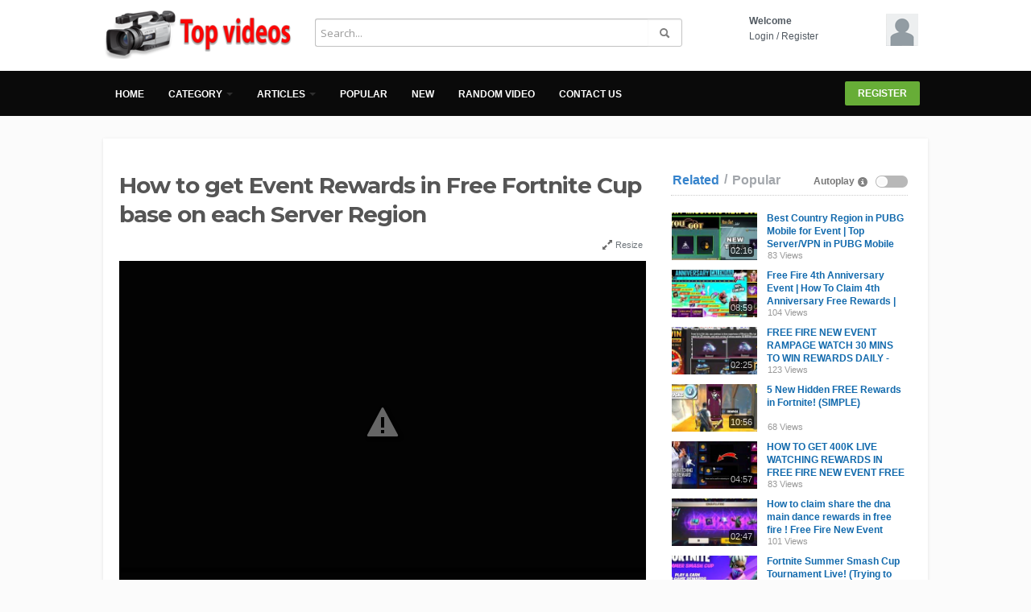

--- FILE ---
content_type: text/html; charset=utf-8
request_url: https://no-mar.com/how-to-get-event-rewards-in-free-fortnite-cup-base-on-each-server-region_5019fa610.html
body_size: 14930
content:
<!DOCTYPE html>
<!--[if IE 7 | IE 8]>
<html class="ie" dir="ltr">
<![endif]-->
<!--[if !(IE 7) | !(IE 8)  ]><!-->
<html dir="ltr">
<!--<![endif]-->
<head>
<meta charset="UTF-8" />
<meta name="viewport" content="width=1024,maximum-scale=1.0">
<title>How to get Event Rewards in Free Fortnite Cup base on each Server Region</title>
<meta http-equiv="X-UA-Compatible" content="IE=9; IE=8; IE=7; IE=edge,chrome=1">  
<meta name="title" content="How to get Event Rewards in Free Fortnite Cup base on each Server Region" />
<meta name="keywords" content="" />
<meta name="description" content="How to get Event Rewards in Free Fortnite Cup base on each Server Region. ►Check out the Apple Locations Here: https://youtu.be/v9l5JIz3j2M ►Previous ..." />
<link rel="shortcut icon" href="https://no-mar.com/templates/default/img/favicon.ico">
<link rel="alternate" type="application/rss+xml" title="How to get Event Rewards in Free Fortnite Cup base on each Server Region" href="https://no-mar.com/rss.php" />
<!--[if lt IE 9]>
<script src="//html5shim.googlecode.com/svn/trunk/html5.js"></script>
<![endif]-->
<link rel="stylesheet" type="text/css" media="screen" href="https://no-mar.com/templates/default/css/bootstrap.min.css">
<link rel="stylesheet" type="text/css" media="screen" href="https://no-mar.com/templates/default/css/bootstrap-responsive.min.css">
<!--[if lt IE 9]>
<script src="//css3-mediaqueries-js.googlecode.com/svn/trunk/css3-mediaqueries.js"></script>
<![endif]-->
<link rel="stylesheet" type="text/css" media="screen" href="https://no-mar.com/templates/default/css/new-style.css">
<link rel="stylesheet" type="text/css" media="screen" href="https://no-mar.com/templates/default/css/custom.css">
<link rel="stylesheet" type="text/css" media="screen" href="//maxcdn.bootstrapcdn.com/font-awesome/4.5.0/css/font-awesome.min.css">
<link href="//fonts.googleapis.com/css?family=Open+Sans:400italic,700italic,400,700&subset=all" rel="stylesheet" type="text/css">
<!--[if IE]>

<link rel="stylesheet" type="text/css" media="screen" href="https://no-mar.com/templates/default/css/new-style-ie.css">

<link href="//fonts.googleapis.com/css?family=Open+Sans" rel="stylesheet" type="text/css">
<link href="//fonts.googleapis.com/css?family=Open+Sans:400italic" rel="stylesheet" type="text/css">
<link href="//fonts.googleapis.com/css?family=Open+Sans:700" rel="stylesheet" type="text/css">
<link href="//fonts.googleapis.com/css?family=Open+Sans:700italic" rel="stylesheet" type="text/css">
<![endif]-->
<link href='//fonts.googleapis.com/css?family=Montserrat:400,700' rel='stylesheet' type='text/css'>
<script type="text/javascript">
var MELODYURL = "https://no-mar.com";
var MELODYURL2 = "https://no-mar.com";
var TemplateP = "https://no-mar.com/templates/default";
var _LOGGEDIN_ =  false ;
 

var pm_video_data = {
	
	uniq_id: "5019fa610",
	url: "https://no-mar.com/how-to-get-event-rewards-in-free-fortnite-cup-base-on-each-server-region_5019fa610.html",
	duration: 373,
	duration_str: "06:13",
	category: "4".split(','),
	category_str: "4",
	featured: 0,
	restricted: 0,
	allow_comments: 1,
	allow_embedding: 1,
	is_stream: false,
	views: 112,
	likes: 0,
	dislikes: 0,
	publish_date_str: "2020-08-25T13:45:23+0000",
	publish_date_timestamp: 1598363123,
	embed_url: "https://no-mar.com/embed.php?vid=5019fa610",
	thumb_url: "https://no-mar.com/uploads/thumbs/5019fa610-1.jpg",
	preview_image_url: "https://no-mar.com/uploads/thumbs/5019fa610-1.jpg",
	title: 'How to get Event Rewards in Free Fortnite Cup base on each Server Region',
	autoplay_next: false,
	autoplay_next_url: "https://no-mar.com/best-country-region-in-pubg-mobile-for-event-top-servervpn-in-pubg-mobile-for-get-existing-reward_25a4bd7b1.html"

}

</script>

<script type="text/javascript">
 var pm_lang = {
	lights_off: "Lights off",
	lights_on: "Lights on",
	validate_name: "Please enter a name",
	validate_username: "Please enter a username",
	validate_pass: "Please provide a password",
	validate_captcha: "Please enter the validation code",
	validate_email: "Please enter a valid email address",
	validate_agree: "Please accept our policy",
	validate_name_long: "Your name must consist of at least 2 characters",
	validate_username_long: "Your username must consist of at least 2 characters",
	validate_pass_long: "Your password must be at least 5 characters long",
	validate_confirm_pass_long: "Please enter the same password as above",
	choose_category: "Please choose a category",
	validate_select_file: "No file was selected/uploaded.",
	validate_video_title: "Please enter a title for this video",
	please_wait: "Loading...",
	// upload video page
	swfupload_status_uploaded: "Uploaded",
	swfupload_status_pending: "Continue with the rest of the form.",
	swfupload_status_queued: "Queued",
	swfupload_status_uploading: "Uploading...",
	swfupload_file: "File",
	swfupload_btn_select: "Select",
	swfupload_btn_cancel: "Cancel",
	swfupload_status_error: "Error",
	swfupload_error_oversize: "Size of the selected file(s) is greater than allowed limit",
	swfupload_friendly_maxsize: "",
	upload_errmsg2: "Bad file type. This type of files (extensions) is not allowed.",
	// playlist
	playlist_delete_confirm: "Are you sure you want to permanently delete this playlist?\n\nClick 'Cancel' to stop, 'OK' to delete.",
	playlist_delete_item_confirm: "You are about to remove this video from your playlist.\n\nClick 'Cancel' to stop, 'OK' to delete.",
	show_more: "Show more",
	show_less: "Show less",
	delete_video_confirmation: "Are you sure you want to delete this video?",
	browse_all: "Browse All",
	upload_error_unknown: "Unknown error occured"
 }
</script>


<script type="text/javascript" src="https://no-mar.com/js/swfobject.js"></script>
	<link rel="image_src" href="https://no-mar.com/uploads/thumbs/5019fa610-social.jpg" />
	<meta property="og:url"  content="https://no-mar.com/how-to-get-event-rewards-in-free-fortnite-cup-base-on-each-server-region_5019fa610.html" />
		<meta property="og:title" content="How to get Event Rewards in Free Fortnite Cup base on each Server Region" />
	<meta property="og:description" content="How to get Event Rewards in Free Fortnite Cup base on each Server Region. ►Check out the Apple Locations Here: https://youtu.be/v9l5JIz3j2M ►Previous ..." />
	<meta property="og:image" content="https://no-mar.com/uploads/thumbs/5019fa610-social.jpg" />
	<meta property="og:image:width" content="480" />
	<meta property="og:image:height" content="360" />
	<style type="text/css">.wide-nav {background-image: none; background-color: #0a0a0a; box-shadow: none; border-top-color: #0a0a0a; border-bottom-color: #0a0a0a; }.navbar ul.nav li a.wide-nav-link {text-shadow: none; color: #ffffff; }</style>



</head>
<body class="video-watch videoid-223438 author- source-3">


<header class="wide-header" id="overview">
<div class="row-fluid fixed960">
	<div class="span3">
	  		<div class="pm-logo-image">
			<a href="https://no-mar.com/index.html" rel="home"><img src="//no-mar.com/uploads/custom-logo.png" alt="The Most Viewed Videos of all Time" title="The Most Viewed Videos of all Time" border="0" /></a>
		</div>
	     </div>
   
   <div class="span6 wide-header-pad">
		<form action="https://no-mar.com/search.php" method="get" id="search" name="search" onSubmit="return validateSearch('true');">
	<div class="controls">
	  <div class="input-append">
		<input class="span10 pm-search-field" id="appendedInputButton" size="16" name="keywords" type="text" placeholder="Search..." x-webkit-speech="x-webkit-speech" onwebkitspeechchange="this.form.submit();" onblur="fill();" autocomplete="off">
		<input id="pm-video-id" size="16" name="video-id" type="hidden">
		<button class="btn" type="submit"><i class="icon-search"></i></button>
	  </div>
	  <div class="suggestionsBox" id="suggestions" style="display: none;">
		  <ul class="suggestionList input-xlarge" id="autoSuggestionsList"></ul>
	  </div>
	</div>
	</form>
	   </div>

	<div class="span3 hidden-phone">
	<div id="user-pane">
		<div class="user-data">
					<span class="avatar-img avatar-generic">
			<a class="primary ajax-modal" data-toggle="modal" data-backdrop="true" data-keyboard="true" href="#header-login-form" rel="tooltip" title="Login"><img src="https://no-mar.com/templates/default/img/pm-avatar.png" width="40" height="40" alt=""></a>
			</span>
			<span class="greet-links">
				<div class="ellipsis"><strong>Welcome</strong></div>
				<span class=""><a class="primary ajax-modal" data-toggle="modal" data-backdrop="true" data-keyboard="true" href="#header-login-form">Login</a>
				 / 
										<a href="https://no-mar.com/register.html">Register</a>
													</span>
			</span>
			</div>
			
				<div class="modal modal-narrow hide" id="header-login-form" role="dialog" aria-labelledby="header-login-form-label"> <!-- login modal -->
			<div class="modal-header">
				<button type="button" class="close" data-dismiss="modal" aria-hidden="true">&times;</button>
				<h3 id="header-login-form-label">Login</h3>
			</div>
			<div class="modal-body">
				<p></p>
								<form class="form-vertical" name="login_form" id="login-form" method="post" action="https://no-mar.com/login.php">
  <fieldset>
  <div class="control-group">
    <label class="control-label" for="username">Username/Email</label>
    <div class="controls"><input type="text" class="hocusfocus input-large" id="hocusfocus" name="username" value=""></div>
  </div>
  <div class="control-group">
    <label class="control-label" for="pass">Password</label>
    <div class="controls"><input type="password" class="input-large" id="pass" name="pass" maxlength="32" autocomplete="off"></div>
  </div>


    <div class="">
        <div class="controls">
        <button type="submit" name="Login" value="Login" class="btn btn-blue" data-loading-text="Login">Login</button>
        <span class="signup"><small><a href="https://no-mar.com/login.html?do=forgot_pass">Forgot your password?</a></small></span>
        </div>
    </div>
  </fieldset>
</form>			</div>
		</div>

		<div class="modal modal-narrow hide" id="header-register-form" role="dialog" aria-labelledby="header-register-form-label"> <!-- register modal -->
			<div class="modal-header">
				<button type="button" class="close" data-dismiss="modal" aria-hidden="true">&times;</button>
				<h3 id="header-register-form-label">Create your account</h3>
			</div>
			<div class="modal-body">
				<p></p>
				<div class="pm-social-accounts">
					<p>Register with your social account</p>
														</div>
				<div class="clearfix"></div>
				<hr />
				<a href="https://no-mar.com/register.html" class="btn btn-register-email">Register with E-mail</a>
			</div>
		</div>
					</div><!--.user-data-->
	</div><!--user-pane-->
</div>
</header>
<nav class="wide-nav">
	<div class="row-fluid fixed960">
		<span class="span12">
		<div class="navbar">
			  <div class="navbar-inner">
				<div class="container">
				  <a class="btn btn-navbar" data-toggle="collapse" data-target=".nav-collapse">
					<span class="icon-bar"></span>
					<span class="icon-bar"></span>
					<span class="icon-bar"></span>
				  </a>
				  <div class="nav-collapse">
					<ul class="nav">
					  <li><a href="https://no-mar.com/index.html" class="wide-nav-link">Home</a></li>
					  <li class="dropdown">
													<a href="https://no-mar.com/browse.html" class="dropdown-toggle wide-nav-link disabled" data-target="#" role="button" data-toggle="dropdown">Category <b class="caret"></b></a>
												<ul class="dropdown-menu">
						<li class=""><a href="https://no-mar.com/browse-Top-10-videos-1-date.html" class="">Top 10</a></li>
<li class=""><a href="https://no-mar.com/browse-top-funny-videos-1-date.html" class="">Top Funny</a></li>
<li class=""><a href="https://no-mar.com/browse-top-funny-animals-videos-1-date.html" class="">TOP FUNNY ANIMALS</a></li>
<li class=""><a href="https://no-mar.com/browse-top-videos-of-the-world-videos-1-date.html" class="">TOP VIDEOS OF THE WORLD</a></li>

						</ul>
					  </li>
					  
					  					  <li class="dropdown">
						<a href="#" class="dropdown-toggle wide-nav-link" data-toggle="dropdown">Articles <b class="caret"></b></a>
						<ul class="dropdown-menu">
						<li><a href="https://no-mar.com/article.html">Latest Articles</a></li><li ><a href="https://no-mar.com/articles/popular-1.html">Most Popular</a></li><li class=""><a href="https://no-mar.com/articles/browse-anime-1.html" class="">Anime</a></li>

						</ul>
					  </li>
					  					  <li><a href="https://no-mar.com/topvideos.html" class="wide-nav-link">Popular</a></li>
					  <li><a href="https://no-mar.com/newvideos.html" class="wide-nav-link">New</a></li>
					  <li><a href="https://no-mar.com/randomizer.php" rel="nofollow" class="wide-nav-link">Random video</a></li>
					  		
					  <li><a href="https://no-mar.com/contact_us.html" class="wide-nav-link">Contact us</a></li>
					  		
					  					</ul>
					<ul class="nav pull-right pm-ul-pages">
										
																									<li><a href="https://no-mar.com/register.html" class="btn-register border-radius2">Register</a></li>
																							</ul>

				  </div><!-- /.nav-collapse -->
				</div>
			  </div><!-- /navbar-inner -->
			</div><!-- /navbar -->
	   </span>
	</div>
</nav>
<a id="top"></a>
<div class="pm-ad-zone" align="center"><div id="cnt_rb_227171" class="cnt32_rl_bg_str" data-id="227171"></div><img src="https://no-mar.com/ajax.php?p=stats&do=show&aid=1&at=1" width="1" height="1" border="0" /></div>
<div id="wrapper">
    <div class="container-fluid">
            <div class="row-fluid">
        <div class="span8">
		<div id="primary" itemprop="video" itemscope itemtype="http://schema.org/VideoObject">
                <div class="row-fluid">
        <div class="span12">
            <div class="pm-video-head">
                        <h1 class="entry-title" itemprop="name">How to get Event Rewards in Free Fortnite Cup base on each Server Region</h1>
            <meta itemprop="duration" content="PT6M13S" />
            <meta itemprop="thumbnailUrl" content="https://no-mar.com/uploads/thumbs/5019fa610-1.jpg" />
            <meta itemprop="contentURL" content="https://no-mar.com/videos.php?vid=5019fa610" />
            			<meta itemprop="embedURL" content="https://no-mar.com/embed.php?vid=5019fa610" />
                        <meta itemprop="uploadDate" content="2020-08-25T13:45:23+0000" />
            <div class="row-fluid">
                <div class="span6">
                                </div>
                <div class="span6">
                <ul class="pm-video-adjust">
                    <li><a id="player_extend" href="#"><i class="icon-resize-full opac7"></i> Resize</a></li>
                </ul>
                </div>
            </div>
            </div><!--.pm-video-head-->
        </div>
        </div>
        <div class="row-fluid">
	<div class="span12">
        <div class="pm-player-full-width">

	   	    <div id="video-wrapper">
                            		
	
				
	
			<link href="https://no-mar.com/players/video-js/video-js.min.css" rel="stylesheet">
			<script type="text/javascript" src="https://no-mar.com/players/video-js/video.js"></script>
		
		<script src="https://no-mar.com/players/video-js/plugins/youtube.js"></script>
		
			<script src="https://no-mar.com/players/video-js/plugins/videojs.persistvolume.js"></script>
		
			<script src="https://no-mar.com/players/video-js/plugins/videojs.socialShare.js"></script>

						
	
			<div id="Playerholder">
		<video src="" id="video-js" class="video-js vjs-default-skin" poster="" preload="auto" data-setup='{ "techOrder": ["youtube","html5","flash"], "controls": true, "autoplay": false }' width="100%" height="401">
			
			</video>
	
			<script type="text/javascript">
			var video = videojs('video-js').ready(function(){
				var player = this;
				
				player.on('loadedmetadata', function() {
					$('.vjs-big-play-button').addClass('vjs-pm-show-big-play');
					$('.vjs-control-bar').css({"display": "block"});
				});
				
				player.on('error', function(){
					var MediaError = player.error();
					
					if (MediaError.code == 4) {
						ajax_request("video", "do=report&vid=5019fa610&error-message="+ MediaError.message, "", "", false);
					}
					if (MediaError.code == 101 || MediaError.code == 150) {
						ajax_request("video", "do=report&vid=5019fa610&error-message=Playback disabled by owner", "", "", false);
					}
				});
	
	
					
					
					
								
				player.src([{
					src: "https://www.youtube.com/watch?v=7l2VZd1GEtI",
					type: "video/youtube"
				}]);
				
				
				
					
								

				



				
				player.on('waiting', function() {
					$('.vjs-loading-spinner').removeClass('vjs-hidden');
				});

				player.persistvolume({
					namespace: "Melody-vjs-Volume"
				});

				player.socialShare({
					twitter: {}
				});

	
				
				player.on('ended', function() {
					
						if (pm_video_data.autoplay_next && pm_video_data.autoplay_next_url != "") {
							window.location = pm_video_data.autoplay_next_url;
						}
					
				});
				
			});
			</script>
			</div>
	
	  	


            	        </div><!--video-wrapper-->


            <div class="pm-video-control">
            <div class="row-fluid">
                <div class="span4">
                    <button class="btn btn-small border-radius0 btn-video " id="bin-rating-like" type="button"><i class="pm-vc-sprite i-vote-up"></i> Like</button>
                    <button class="btn btn-small border-radius0 btn-video " id="bin-rating-dislike" type="button"><i class="pm-vc-sprite i-vote-down"></i></button>
                </div>
                
                <div class="span8">
                	<div class="pull-right">
                        <button class="btn btn-small border-radius0 btn-video" type="button" data-toggle="button" id="pm-vc-share"><i class="icon-share-alt"></i> Share</button>
                        <input type="hidden" name="bin-rating-uniq_id" value="5019fa610">
                                                <button class="btn btn-small border-radius0 btn-video" type="button" data-toggle="button" id="pm-vc-report" rel="tooltip" data-placement="right" title="Report this video"><i class="pm-vc-sprite i-report"></i></button>
					</div>
                </div>
            </div>
            </div><!--.pm-video-control-->

            <div id="bin-rating-response" class="hide well well-small"></div>
            <div id="bin-rating-like-confirmation" class="hide well well-small alert alert-well">
            <button type="button" class="close" data-dismiss="alert">&times;</button>
            <p> Thanks! Share it with your friends!</p>
                <div class="row-fluid">
                    <div class="span3 panel-1">
                    <a href="https://www.facebook.com/sharer.php?u=https%3A%2F%2Fno-mar.com%2Fhow-to-get-event-rewards-in-free-fortnite-cup-base-on-each-server-region_5019fa610.html&amp;t=How+to+get+Event+Rewards+in+Free+Fortnite+Cup+base+on+each+Server+Region" onclick="javascript:window.open(this.href,'', 'menubar=no,toolbar=no,resizable=yes,scrollbars=yes,height=600,width=600');return false;" rel="tooltip" title="Share on FaceBook"><i class="pm-vc-sprite facebook-icon"></i></a>
                    <a href="https://twitter.com/home?status=Watching%20How+to+get+Event+Rewards+in+Free+Fortnite+Cup+base+on+each+Server+Region%20on%20https%3A%2F%2Fno-mar.com%2Fhow-to-get-event-rewards-in-free-fortnite-cup-base-on-each-server-region_5019fa610.html" onclick="javascript:window.open(this.href,'', 'menubar=no,toolbar=no,resizable=yes,scrollbars=yes,height=600,width=600');return false;" rel="tooltip" title="Share on Twitter"><i class="pm-vc-sprite twitter-icon"></i></a>
                    <a href="https://plus.google.com/share?url=https%3A%2F%2Fno-mar.com%2Fhow-to-get-event-rewards-in-free-fortnite-cup-base-on-each-server-region_5019fa610.html" onclick="javascript:window.open(this.href,'', 'menubar=no,toolbar=no,resizable=yes,scrollbars=yes,height=600,width=600');return false;" rel="tooltip" title="Share on Google+"><i class="pm-vc-sprite google-icon"></i></a>
                    </div>
                    <div class="span9 panel-3">
                    <div class="input-prepend"><span class="add-on">URL</span><input name="share_video_link" id="share_video_link" type="text" value="https://no-mar.com/how-to-get-event-rewards-in-free-fortnite-cup-base-on-each-server-region_5019fa610.html" class="span11" onClick="SelectAll('share_video_link');"></div>
                    </div>
                </div>
            </div>
            <div id="bin-rating-dislike-confirmation" class="hide-dislike hide well well-small">
            <button type="button" class="close" data-dismiss="alert">&times;</button>
            <p>You disliked this video. Thanks for the feedback!</p>
            </div><!--bin-rating-like-confirmation-->
    
			<div id="pm-vc-playlists-content" class="hide">
							<div class="alert alert-danger">
					Sorry, only registred users can create playlists.
				</div>
						</div>  
    
            <div id="pm-vc-report-content" class="hide well well-small alert alert-well">
                <div id="report-confirmation" class="hide"></div>
                <form name="reportvideo" action="" method="POST" class="form-inline">
                  <input type="hidden" id="name" name="name" class="input-small" value="">
                  <input type="hidden" id="email" name="email" class="input-small" value="">
                
                  <select name="reason" class="input-medium inp-small">
                    <option value="Specify problem" selected="selected">Specify problem</option>
                    <option value="Dead video">Dead video</option>
                    <option value="SPAM">SPAM</option>
                    <option value="Racist or hate content">Racist or hate content</option>
                    <option value="Copyrighted Content">Copyrighted Content</option>
                  </select>
                  
                                      <input type="text" name="imagetext" class="input-small inp-small" autocomplete="off" placeholder="Confirm">
                    <button class="btn btn-small btn-link" onclick="document.getElementById('securimage-report').src = 'https://no-mar.com/include/securimage_show.php?sid=' + Math.random(); return false;"><i class="icon-refresh"></i> </button>
                    <img src="https://no-mar.com/include/securimage_show.php?sid=5d4eb64ef02b592b22037269d75ea3bd" id="securimage-report" alt="" class="border-radius3">
                                    <button type="submit" name="Submit" class="btn btn-danger" value="Send">Report this video</button>
                  <input type="hidden" name="p" value="detail">
                  <input type="hidden" name="do" value="report">
                  <input type="hidden" name="vid" value="5019fa610">
                </form>
            </div><!-- #pm-vc-report-content-->
    
            <div id="pm-vc-share-content" class="alert alert-well">
                <div class="row-fluid">
                    <div class="span4 panel-1">
                    <div class="input-prepend"><span class="add-on">URL</span><input name="video_link" id="video_link" type="text" value="https://no-mar.com/how-to-get-event-rewards-in-free-fortnite-cup-base-on-each-server-region_5019fa610.html" class="input-medium" onClick="SelectAll('video_link');"></div>
                    </div>
                    <div class="span5 panel-2">
                    					<button class="btn border-radius0 btn-video" type="button" id="pm-vc-embed">Embed</button>
                                        <button class="btn border-radius0 btn-video" type="button" data-toggle="button" id="pm-vc-email"><i class="icon-envelope"></i> Send to a friend</button>
                    </div>
                    <div class="span3 panel-3">
                    <a href="https://www.facebook.com/sharer.php?u=https%3A%2F%2Fno-mar.com%2Fhow-to-get-event-rewards-in-free-fortnite-cup-base-on-each-server-region_5019fa610.html&amp;t=How+to+get+Event+Rewards+in+Free+Fortnite+Cup+base+on+each+Server+Region" onclick="javascript:window.open(this.href,
      '', 'menubar=no,toolbar=no,resizable=yes,scrollbars=yes,height=600,width=600');return false;" rel="tooltip" title="Share on FaceBook"><i class="pm-vc-sprite facebook-icon"></i></a>
                    <a href="https://twitter.com/home?status=Watching%20How+to+get+Event+Rewards+in+Free+Fortnite+Cup+base+on+each+Server+Region%20on%20https%3A%2F%2Fno-mar.com%2Fhow-to-get-event-rewards-in-free-fortnite-cup-base-on-each-server-region_5019fa610.html" onclick="javascript:window.open(this.href,
      '', 'menubar=no,toolbar=no,resizable=yes,scrollbars=yes,height=600,width=600');return false;" rel="tooltip" title="Share on Twitter"><i class="pm-vc-sprite twitter-icon"></i></a>
                    <a href="https://plus.google.com/share?url=https%3A%2F%2Fno-mar.com%2Fhow-to-get-event-rewards-in-free-fortnite-cup-base-on-each-server-region_5019fa610.html" onclick="javascript:window.open(this.href,
      '', 'menubar=no,toolbar=no,resizable=yes,scrollbars=yes,height=600,width=600');return false;" rel="tooltip" title="Share on Google+"><i class="pm-vc-sprite google-icon"></i></a>  
                    </div>
                </div>
    
                                <div id="pm-vc-embed-content">
                  <hr />
                  <textarea name="pm-embed-code" id="pm-embed-code" rows="3" class="span12" onClick="SelectAll('pm-embed-code');"><iframe width="640" height="360" src="https://no-mar.com/embed.php?vid=5019fa610" frameborder="0" allowfullscreen seamless></iframe><p><a href="https://no-mar.com/how-to-get-event-rewards-in-free-fortnite-cup-base-on-each-server-region_5019fa610.html" target="_blank">How to get Event Rewards in Free Fortnite Cup base on each Server Region</a></p></textarea>
                </div>
                                <div id="pm-vc-email-content">
                    <hr />
                    <div id="share-confirmation" class="hide well well-small"></div>
                    <form name="sharetofriend" action="" method="POST" class="form-inline">
                      <input type="text" id="name" name="name" class="input-small inp-small" value="" placeholder="Your name">
                      <input type="text" id="email" name="email" class="input-small inp-small" placeholder="Friend's Email">
                         
                          <input type="text" name="imagetext" class="input-small inp-small" autocomplete="off" placeholder="Confirm">
                          <button class="btn btn-small btn-link" onclick="document.getElementById('securimage-share').src = 'https://no-mar.com/include/securimage_show.php?sid=' + Math.random(); return false;"><i class="icon-refresh"></i> </button>
                          <img src="https://no-mar.com/include/securimage_show.php?sid=b81fee2dbf6518345091c30605de0eca" id="securimage-share" alt="">
                                            <input type="hidden" name="p" value="detail">
                      <input type="hidden" name="do" value="share">
                      <input type="hidden" name="vid" value="5019fa610">
                      <button type="submit" name="Submit" class="btn btn-success">Send</button>
                    </form>
                </div>
            </div><!-- #pm-vc-share-content -->
            
			<div class="row-fluid pm-author-data">
                <div class="span2">
                    <span class="pm-avatar">
                        <a href=""><img src="" height="50" width="50" alt="" class="img-polaroid" border="0"></a>
                                            </span>
                </div>

                <div class="span7">
                	<div class="pm-submit-data">Added <time datetime="2020-08-25T13:45:23+0000" title="Tuesday, August 25, 2020 1:45 PM">5 years ago</time> by <a href=""></a> in <a href="https://no-mar.com/browse-Top-10-videos-1-date.html">Top 10</a> </div>   
                    <div class="clearfix"></div>
                                    </div>

                <div class="span3 pm-video-views-count pull-right">
                    <span class="pm-vc-views">
                    <strong>112</strong>
                    <small>Views</small>
                    </span>
                    <div class="clearfix"></div>
                    <div class="progress" title="0 Likes, 0 Dislikes">
                      <div class="bar bar-success" id="rating-bar-up-pct" style="width: 0%;"></div>
                      <div class="bar bar-danger" id="rating-bar-down-pct" style="width: 0%;"></div>
                    </div>
                </div><!--.pm-video-control-->
            </div><!--.pm-author-data-->
        </div><!--end pm-player-full-width -->
	</div>
</div>

<div class="pm-ad-zone" align="center"><div id="cnt_rb_132940" class="cnt32_rl_bg_str" data-id="132940"></div>
<div id="cnt_rb_132946" class="cnt32_rl_bg_str" data-id="132946"></div><img src="https://no-mar.com/ajax.php?p=stats&do=show&aid=3&at=1" width="1" height="1" border="0" /></div>

<h2 class="upper-blue">Description</h2>
<div class="description pm-video-description">
	<p itemprop="description">How to get Event Rewards in Free Fortnite Cup base on each Server Region. <br />
<br />
►Check out the Apple Locations Here: https://youtu.be/v9l5JIz3j2M<br />
<br />
►Previous Video: https://youtu.be/1seKai3FJWQ (Season 3 Week 10 Guide)<br />
<br />
✔Subscribe to our channel!: https://bit.ly/30KsKSL<br />
<br />
✔Follow Us on Instagram: https://www.instagram.com/monkeyrainbowchannel/<br />
<br />
✔Follow Us on Twitter: https://twitter.com/bananalyfgaming<br />
<br />
✔Become a Channel Member: https://www.youtube.com/channel/UCDyc2QlHD7jHRdRIIHwCw9g/join<br />
<br />
<br />
#Fortnite #EpicPartner #freefortnite</p>
</div>



	<h2 class="upper-blue">Post your comment</h2>
		<div class="tab-content pm-comments-container">
			<div class="tab-pane fade in active" id="comments-native">
			<div name="mycommentspan" id="mycommentspan"></div>
<div class="row-fluid" id="pm-post-form">
    <div class="span1">
    	<span class="pm-avatar"><img src="https://no-mar.com/templates/default/img/pm-avatar.png" width="40" height="40" alt="" border="0" class="img-polaroid"></span>
    </div>
    <div class="span11">
      <form action="" name="form-user-comment" method="post" id="myform" class="form-inline">
        <textarea name="comment_txt" id="c_comment_txt" rows="2" class="span12" placeholder="Your comment"></textarea>
        <div id="pm-comment-form">
        <input type="text" id="c_username" name="username" value="" class="span4 inp-small" placeholder="Your name">
        <input type="text" id="captcha" name="captcha" class="span3 inp-small" placeholder="Confirm code">
        <button class="btn btn-small btn-link" onclick="document.getElementById('captcha-image').src = 'https://no-mar.com/include/securimage_show.php?sid=' + Math.random(); return false"><i class="icon-refresh"></i></button>
        <img src="https://no-mar.com/include/securimage_show.php?sid=fcf39b3705593f3c0da958d6d63d4670" id="captcha-image" align="absmiddle" alt="">
        <input type="hidden" id="c_vid" name="vid" value="5019fa610">
        <input type="hidden" id="c_user_id" name="user_id" value="0">
        </div>
        <p></p>
        <button type="submit" id="c_submit" name="Submit" class="btn btn-small" data-loading-text="Submit comment">Submit comment</button>
      </form>
    </div>
</div>
						
			<h2 class="upper-blue">Comments</h2>
			
			<div class="pm-comments comment_box">
								    <ul class="pm-ul-comments">
				    	<li id="preview_comment"></li>
				    </ul>
				    <div id="be_the_first">Be the first to comment</div>
							</div>
		</div>
		
		
		</div>

		</div><!-- #primary -->
        </div><!-- .span8 -->
        
        <div class="span4 pm-sidebar ">
		<div id="secondary">

				

        <div class="widget-related widget" id="pm-related">
				<div class="pm-autoplay-select">
			<div class="pm-autoplay-info">
			Autoplay <i class="icon-info-sign" rel="tooltip" data-original-title="When autoplay is enabled, a related video will automatically start once this video ends."></i>
			</div>
			<div class="pm-autoplay-switch">
			    <input type="checkbox" name="pm-autoplay-switch" class="autoplayonoff-checkbox" id="autoplayonoff" >
			    <label class="autoplayonoff-label" for="autoplayonoff">
			        <span class="autoplayonoff-inner"></span>
			        <span class="autoplayonoff-switch"></span>
			    </label>
			</div>
		</div>
		          <ul class="nav nav-tabs" id="myTab">
            <li class="active"><a href="#bestincategory" data-target="#bestincategory" data-toggle="tab">Related</a></li>
            <li> / </li>
            <li><a href="#popular" data-target="#popular" data-toggle="tab">Popular</a></li>
          </ul>
 
          <div id="pm-tabs" class="tab-content">
            <div class="tab-pane fade in active" id="bestincategory">
				<ul class="pm-ul-top-videos pm-ul-sidelist-videos">
                				  <li>
					<div class="pm-li-top-videos">
					<span class="pm-video-thumb pm-thumb-106 pm-thumb-top border-radius2">
					<span class="pm-video-li-thumb-info">
					<span class="pm-label-duration border-radius3 opac7">02:16</span>										</span>
                    <a href="https://no-mar.com/best-country-region-in-pubg-mobile-for-event-top-servervpn-in-pubg-mobile-for-get-existing-reward_25a4bd7b1.html" class="pm-thumb-fix pm-thumb-145"><span class="pm-thumb-fix-clip"><img src="https://no-mar.com/uploads/thumbs/25a4bd7b1-1.jpg" alt="Best Country Region in PUBG Mobile for Event | Top Server/VPN in PUBG Mobile for Get Existing Reward" width="145"><span class="vertical-align"></span></span></a>
					</span>
					<h3><a href="https://no-mar.com/best-country-region-in-pubg-mobile-for-event-top-servervpn-in-pubg-mobile-for-get-existing-reward_25a4bd7b1.html" class="pm-title-link">Best Country Region in PUBG Mobile for Event | Top Server/VPN in PUBG Mobile for Get Existing Reward</a></h3>
                    <div class="pm-video-attr">
                    	<span class="pm-video-attr-numbers"><small>83 Views</small></span>
                    </div>
										</div>
				  </li>
								  <li>
					<div class="pm-li-top-videos">
					<span class="pm-video-thumb pm-thumb-106 pm-thumb-top border-radius2">
					<span class="pm-video-li-thumb-info">
					<span class="pm-label-duration border-radius3 opac7">08:59</span>										</span>
                    <a href="https://no-mar.com/free-fire-4th-anniversary-event-how-to-claim-4th-anniversary-free-rewards-4th-anniversary-bundle_7c079978d.html" class="pm-thumb-fix pm-thumb-145"><span class="pm-thumb-fix-clip"><img src="https://no-mar.com/uploads/thumbs/7c079978d-1.jpg" alt="Free Fire 4th Anniversary Event | How To Claim 4th Anniversary Free Rewards | 4th Anniversary Bundle" width="145"><span class="vertical-align"></span></span></a>
					</span>
					<h3><a href="https://no-mar.com/free-fire-4th-anniversary-event-how-to-claim-4th-anniversary-free-rewards-4th-anniversary-bundle_7c079978d.html" class="pm-title-link">Free Fire 4th Anniversary Event | How To Claim 4th Anniversary Free Rewards | 4th Anniversary Bundle</a></h3>
                    <div class="pm-video-attr">
                    	<span class="pm-video-attr-numbers"><small>104 Views</small></span>
                    </div>
										</div>
				  </li>
								  <li>
					<div class="pm-li-top-videos">
					<span class="pm-video-thumb pm-thumb-106 pm-thumb-top border-radius2">
					<span class="pm-video-li-thumb-info">
					<span class="pm-label-duration border-radius3 opac7">02:25</span>										</span>
                    <a href="https://no-mar.com/free-fire-new-event-rampage-watch-30-mins-to-win-rewards-daily-free-fire-new-event-in-booyah-app_e16d5b9cc.html" class="pm-thumb-fix pm-thumb-145"><span class="pm-thumb-fix-clip"><img src="https://no-mar.com/uploads/thumbs/e16d5b9cc-1.jpg" alt="FREE FIRE NEW EVENT RAMPAGE WATCH 30 MINS TO WIN REWARDS DAILY - FREE FIRE NEW EVENT IN BOOYAH APP." width="145"><span class="vertical-align"></span></span></a>
					</span>
					<h3><a href="https://no-mar.com/free-fire-new-event-rampage-watch-30-mins-to-win-rewards-daily-free-fire-new-event-in-booyah-app_e16d5b9cc.html" class="pm-title-link">FREE FIRE NEW EVENT RAMPAGE WATCH 30 MINS TO WIN REWARDS DAILY - FREE FIRE NEW EVENT IN BOOYAH APP.</a></h3>
                    <div class="pm-video-attr">
                    	<span class="pm-video-attr-numbers"><small>123 Views</small></span>
                    </div>
										</div>
				  </li>
								  <li>
					<div class="pm-li-top-videos">
					<span class="pm-video-thumb pm-thumb-106 pm-thumb-top border-radius2">
					<span class="pm-video-li-thumb-info">
					<span class="pm-label-duration border-radius3 opac7">10:56</span>										</span>
                    <a href="https://no-mar.com/5-new-hidden-free-rewards-in-fortnite-simple_676aa91cb.html" class="pm-thumb-fix pm-thumb-145"><span class="pm-thumb-fix-clip"><img src="https://no-mar.com/uploads/thumbs/676aa91cb-1.jpg" alt="5 New Hidden FREE Rewards in Fortnite! (SIMPLE)" width="145"><span class="vertical-align"></span></span></a>
					</span>
					<h3><a href="https://no-mar.com/5-new-hidden-free-rewards-in-fortnite-simple_676aa91cb.html" class="pm-title-link">5 New Hidden FREE Rewards in Fortnite! (SIMPLE)</a></h3>
                    <div class="pm-video-attr">
                    	<span class="pm-video-attr-numbers"><small>68 Views</small></span>
                    </div>
										</div>
				  </li>
								  <li>
					<div class="pm-li-top-videos">
					<span class="pm-video-thumb pm-thumb-106 pm-thumb-top border-radius2">
					<span class="pm-video-li-thumb-info">
					<span class="pm-label-duration border-radius3 opac7">04:57</span>										</span>
                    <a href="https://no-mar.com/how-to-get-400k-live-watching-rewards-in-free-fire-new-event-free-fire-ffic-gold-token-kaise-milega_59cd6930b.html" class="pm-thumb-fix pm-thumb-145"><span class="pm-thumb-fix-clip"><img src="https://no-mar.com/uploads/thumbs/59cd6930b-1.jpg" alt="HOW TO GET 400K LIVE WATCHING REWARDS IN FREE FIRE NEW EVENT FREE FIRE FFIC GOLD TOKEN KAISE MILEGA" width="145"><span class="vertical-align"></span></span></a>
					</span>
					<h3><a href="https://no-mar.com/how-to-get-400k-live-watching-rewards-in-free-fire-new-event-free-fire-ffic-gold-token-kaise-milega_59cd6930b.html" class="pm-title-link">HOW TO GET 400K LIVE WATCHING REWARDS IN FREE FIRE NEW EVENT FREE FIRE FFIC GOLD TOKEN KAISE MILEGA</a></h3>
                    <div class="pm-video-attr">
                    	<span class="pm-video-attr-numbers"><small>83 Views</small></span>
                    </div>
										</div>
				  </li>
								  <li>
					<div class="pm-li-top-videos">
					<span class="pm-video-thumb pm-thumb-106 pm-thumb-top border-radius2">
					<span class="pm-video-li-thumb-info">
					<span class="pm-label-duration border-radius3 opac7">02:47</span>										</span>
                    <a href="https://no-mar.com/how-to-claim-share-the-dna-main-dance-rewards-in-free-fire-free-fire-new-event_2ae9392c7.html" class="pm-thumb-fix pm-thumb-145"><span class="pm-thumb-fix-clip"><img src="https://no-mar.com/uploads/thumbs/2ae9392c7-1.jpg" alt="How to claim share the dna main dance rewards in free fire ! Free Fire New Event" width="145"><span class="vertical-align"></span></span></a>
					</span>
					<h3><a href="https://no-mar.com/how-to-claim-share-the-dna-main-dance-rewards-in-free-fire-free-fire-new-event_2ae9392c7.html" class="pm-title-link">How to claim share the dna main dance rewards in free fire ! Free Fire New Event</a></h3>
                    <div class="pm-video-attr">
                    	<span class="pm-video-attr-numbers"><small>101 Views</small></span>
                    </div>
										</div>
				  </li>
								  <li>
					<div class="pm-li-top-videos">
					<span class="pm-video-thumb pm-thumb-106 pm-thumb-top border-radius2">
					<span class="pm-video-li-thumb-info">
					<span class="pm-label-duration border-radius3 opac7">5:26:40</span>										</span>
                    <a href="https://no-mar.com/fortnite-summer-smash-cup-tournament-live-trying-to-win-free-rewards_2e491b40e.html" class="pm-thumb-fix pm-thumb-145"><span class="pm-thumb-fix-clip"><img src="https://no-mar.com/uploads/thumbs/2e491b40e-1.jpg" alt="Fortnite Summer Smash Cup Tournament Live! (Trying to Win Free Rewards)" width="145"><span class="vertical-align"></span></span></a>
					</span>
					<h3><a href="https://no-mar.com/fortnite-summer-smash-cup-tournament-live-trying-to-win-free-rewards_2e491b40e.html" class="pm-title-link">Fortnite Summer Smash Cup Tournament Live! (Trying to Win Free Rewards)</a></h3>
                    <div class="pm-video-attr">
                    	<span class="pm-video-attr-numbers"><small>107 Views</small></span>
                    </div>
										</div>
				  </li>
								  <li>
					<div class="pm-li-top-videos">
					<span class="pm-video-thumb pm-thumb-106 pm-thumb-top border-radius2">
					<span class="pm-video-li-thumb-info">
					<span class="pm-label-duration border-radius3 opac7">06:53</span>										</span>
                    <a href="https://no-mar.com/how-to-unlock-all-the-free-superman-dc-rewards-unlocking-clark-kent-shadow-fortnite-skin-more_7eb312f87.html" class="pm-thumb-fix pm-thumb-145"><span class="pm-thumb-fix-clip"><img src="https://no-mar.com/uploads/thumbs/7eb312f87-1.jpg" alt="How To Unlock ALL The FREE Superman DC Rewards! Unlocking CLARK KENT SHADOW Fortnite Skin &amp; MORE!" width="145"><span class="vertical-align"></span></span></a>
					</span>
					<h3><a href="https://no-mar.com/how-to-unlock-all-the-free-superman-dc-rewards-unlocking-clark-kent-shadow-fortnite-skin-more_7eb312f87.html" class="pm-title-link">How To Unlock ALL The FREE Superman DC Rewards! Unlocking CLARK KENT SHADOW Fortnite Skin & MORE!</a></h3>
                    <div class="pm-video-attr">
                    	<span class="pm-video-attr-numbers"><small>69 Views</small></span>
                    </div>
										</div>
				  </li>
								  <li>
					<div class="pm-li-top-videos">
					<span class="pm-video-thumb pm-thumb-106 pm-thumb-top border-radius2">
					<span class="pm-video-li-thumb-info">
					<span class="pm-label-duration border-radius3 opac7">10:02</span>										</span>
                    <a href="https://no-mar.com/new-live-event-in-fortnite-travis-scott-skin-concert-free-rewards_45f12ac1c.html" class="pm-thumb-fix pm-thumb-145"><span class="pm-thumb-fix-clip"><img src="https://no-mar.com/uploads/thumbs/45f12ac1c-1.jpg" alt="NEW *LIVE* EVENT in Fortnite! (Travis Scott Skin, Concert + FREE REWARDS)" width="145"><span class="vertical-align"></span></span></a>
					</span>
					<h3><a href="https://no-mar.com/new-live-event-in-fortnite-travis-scott-skin-concert-free-rewards_45f12ac1c.html" class="pm-title-link">NEW *LIVE* EVENT in Fortnite! (Travis Scott Skin, Concert + FREE REWARDS)</a></h3>
                    <div class="pm-video-attr">
                    	<span class="pm-video-attr-numbers"><small>123 Views</small></span>
                    </div>
										</div>
				  </li>
								  <li>
					<div class="pm-li-top-videos">
					<span class="pm-video-thumb pm-thumb-106 pm-thumb-top border-radius2">
					<span class="pm-video-li-thumb-info">
					<span class="pm-label-duration border-radius3 opac7">01:13</span>										</span>
                    <a href="https://no-mar.com/street-fighter-free-rewards-street-fighter-rewards-ff-new-event-2-july_f4883550d.html" class="pm-thumb-fix pm-thumb-145"><span class="pm-thumb-fix-clip"><img src="https://no-mar.com/uploads/thumbs/f4883550d-1.jpg" alt="Street Fighter Free Rewards | Street Fighter Rewards | FF NEW EVENT 2 JULY" width="145"><span class="vertical-align"></span></span></a>
					</span>
					<h3><a href="https://no-mar.com/street-fighter-free-rewards-street-fighter-rewards-ff-new-event-2-july_f4883550d.html" class="pm-title-link">Street Fighter Free Rewards | Street Fighter Rewards | FF NEW EVENT 2 JULY</a></h3>
                    <div class="pm-video-attr">
                    	<span class="pm-video-attr-numbers"><small>101 Views</small></span>
                    </div>
										</div>
				  </li>
								  <li>
					<div class="pm-li-top-videos">
					<span class="pm-video-thumb pm-thumb-106 pm-thumb-top border-radius2">
					<span class="pm-video-li-thumb-info">
					<span class="pm-label-duration border-radius3 opac7">04:08</span>										</span>
                    <a href="https://no-mar.com/how-to-get-komplex-skin-free-in-fortnite-how-to-get-summer-smash-cup-free-rewards-in-fortnite_cf2322aed.html" class="pm-thumb-fix pm-thumb-145"><span class="pm-thumb-fix-clip"><img src="https://no-mar.com/uploads/thumbs/cf2322aed-1.jpg" alt="How to Get Komplex Skin FREE in Fortnite | How to Get Summer Smash Cup FREE REWARDS in Fortnite" width="145"><span class="vertical-align"></span></span></a>
					</span>
					<h3><a href="https://no-mar.com/how-to-get-komplex-skin-free-in-fortnite-how-to-get-summer-smash-cup-free-rewards-in-fortnite_cf2322aed.html" class="pm-title-link">How to Get Komplex Skin FREE in Fortnite | How to Get Summer Smash Cup FREE REWARDS in Fortnite</a></h3>
                    <div class="pm-video-attr">
                    	<span class="pm-video-attr-numbers"><small>128 Views</small></span>
                    </div>
										</div>
				  </li>
								  <li>
					<div class="pm-li-top-videos">
					<span class="pm-video-thumb pm-thumb-106 pm-thumb-top border-radius2">
					<span class="pm-video-li-thumb-info">
					<span class="pm-label-duration border-radius3 opac7">08:28</span>										</span>
                    <a href="https://no-mar.com/24-free-rewards-before-fortnite-season-8_be9d0854b.html" class="pm-thumb-fix pm-thumb-145"><span class="pm-thumb-fix-clip"><img src="https://no-mar.com/uploads/thumbs/be9d0854b-1.jpg" alt="24 FREE REWARDS before Fortnite SEASON 8!" width="145"><span class="vertical-align"></span></span></a>
					</span>
					<h3><a href="https://no-mar.com/24-free-rewards-before-fortnite-season-8_be9d0854b.html" class="pm-title-link">24 FREE REWARDS before Fortnite SEASON 8!</a></h3>
                    <div class="pm-video-attr">
                    	<span class="pm-video-attr-numbers"><small>58 Views</small></span>
                    </div>
										</div>
				  </li>
								  <li>
					<div class="pm-li-top-videos">
					<span class="pm-video-thumb pm-thumb-106 pm-thumb-top border-radius2">
					<span class="pm-video-li-thumb-info">
					<span class="pm-label-duration border-radius3 opac7">11:05</span>										</span>
                    <a href="https://no-mar.com/10-secret-free-rewards-now-in-fortnite-simple_7ee818917.html" class="pm-thumb-fix pm-thumb-145"><span class="pm-thumb-fix-clip"><img src="https://no-mar.com/uploads/thumbs/7ee818917-1.jpg" alt="10 Secret FREE Rewards NOW in Fortnite! (SIMPLE)" width="145"><span class="vertical-align"></span></span></a>
					</span>
					<h3><a href="https://no-mar.com/10-secret-free-rewards-now-in-fortnite-simple_7ee818917.html" class="pm-title-link">10 Secret FREE Rewards NOW in Fortnite! (SIMPLE)</a></h3>
                    <div class="pm-video-attr">
                    	<span class="pm-video-attr-numbers"><small>80 Views</small></span>
                    </div>
										</div>
				  </li>
								  <li>
					<div class="pm-li-top-videos">
					<span class="pm-video-thumb pm-thumb-106 pm-thumb-top border-radius2">
					<span class="pm-video-li-thumb-info">
					<span class="pm-label-duration border-radius3 opac7">08:57</span>										</span>
                    <a href="https://no-mar.com/free-fire-regional-battle-season-2-event-details-how-to-complete-free-rewards-tamil-tubers_6a62c71eb.html" class="pm-thumb-fix pm-thumb-145"><span class="pm-thumb-fix-clip"><img src="https://no-mar.com/uploads/thumbs/6a62c71eb-1.jpg" alt="FREE FIRE REGIONAL BATTLE SEASON 2 EVENT DETAILS | HOW TO COMPLETE | FREE REWARDS | TAMIL TUBERS" width="145"><span class="vertical-align"></span></span></a>
					</span>
					<h3><a href="https://no-mar.com/free-fire-regional-battle-season-2-event-details-how-to-complete-free-rewards-tamil-tubers_6a62c71eb.html" class="pm-title-link">FREE FIRE REGIONAL BATTLE SEASON 2 EVENT DETAILS | HOW TO COMPLETE | FREE REWARDS | TAMIL TUBERS</a></h3>
                    <div class="pm-video-attr">
                    	<span class="pm-video-attr-numbers"><small>115 Views</small></span>
                    </div>
										</div>
				  </li>
								  <li>
					<div class="pm-li-top-videos">
					<span class="pm-video-thumb pm-thumb-106 pm-thumb-top border-radius2">
					<span class="pm-video-li-thumb-info">
					<span class="pm-label-duration border-radius3 opac7">03:53</span>										</span>
                    <a href="https://no-mar.com/free-fire-new-rank-season-rewards-ranked-season-has-ended-problem-free-fire-free-fire-new-event_b9004979e.html" class="pm-thumb-fix pm-thumb-145"><span class="pm-thumb-fix-clip"><img src="https://no-mar.com/uploads/thumbs/b9004979e-1.jpg" alt="FREE FIRE NEW RANK SEASON REWARDS || RANKED SEASON HAS ENDED PROBLEM FREE FIRE | FREE FIRE NEW EVENT" width="145"><span class="vertical-align"></span></span></a>
					</span>
					<h3><a href="https://no-mar.com/free-fire-new-rank-season-rewards-ranked-season-has-ended-problem-free-fire-free-fire-new-event_b9004979e.html" class="pm-title-link">FREE FIRE NEW RANK SEASON REWARDS || RANKED SEASON HAS ENDED PROBLEM FREE FIRE | FREE FIRE NEW EVENT</a></h3>
                    <div class="pm-video-attr">
                    	<span class="pm-video-attr-numbers"><small>93 Views</small></span>
                    </div>
										</div>
				  </li>
				                </ul>
            </div>
            <div class="tab-pane fade" id="popular">
                <ul class="pm-ul-top-videos">
                				  <li>
					<div class="pm-li-top-videos">
					<span class="pm-video-thumb pm-thumb-106 pm-thumb-top border-radius2">
					<span class="pm-video-li-thumb-info">
					<span class="pm-label-duration border-radius3 opac7">00:11</span>										</span>
                    <a href="https://no-mar.com/top-viral-fun_46160c3d4.html" class="pm-thumb-fix pm-thumb-145"><span class="pm-thumb-fix-clip"><img src="https://no-mar.com/uploads/thumbs/46160c3d4-1.jpg" alt="Top Viral Fun" width="145"><span class="vertical-align"></span></span></a>
					</span>
					<h3><a href="https://no-mar.com/top-viral-fun_46160c3d4.html" class="pm-title-link">Top Viral Fun</a></h3>
                    <div class="pm-video-attr">
                    	<span class="pm-video-attr-numbers"><small>4,951 Views</small></span>
                    </div>
										<span class="pm-video-li-info">
					    <span class="label label-featured">Featured</span>
					</span>
										</div>
				  </li>
								  <li>
					<div class="pm-li-top-videos">
					<span class="pm-video-thumb pm-thumb-106 pm-thumb-top border-radius2">
					<span class="pm-video-li-thumb-info">
					<span class="pm-label-duration border-radius3 opac7">02:44</span>										</span>
                    <a href="https://no-mar.com/top-10-most-handsome-man-in-the-world-2021-pinaka-gwapong-tao-sa-buong-mundo-2021_510003e3a.html" class="pm-thumb-fix pm-thumb-145"><span class="pm-thumb-fix-clip"><img src="https://no-mar.com/uploads/thumbs/510003e3a-1.jpg" alt="Top 10 Most Handsome Man in the World 2021 ||Pinaka Gwapong tao sa buong mundo 2021" width="145"><span class="vertical-align"></span></span></a>
					</span>
					<h3><a href="https://no-mar.com/top-10-most-handsome-man-in-the-world-2021-pinaka-gwapong-tao-sa-buong-mundo-2021_510003e3a.html" class="pm-title-link">Top 10 Most Handsome Man in the World 2021 ||Pinaka Gwapong tao sa buong mundo 2021</a></h3>
                    <div class="pm-video-attr">
                    	<span class="pm-video-attr-numbers"><small>4,484 Views</small></span>
                    </div>
										<span class="pm-video-li-info">
					    <span class="label label-featured">Featured</span>
					</span>
										</div>
				  </li>
								  <li>
					<div class="pm-li-top-videos">
					<span class="pm-video-thumb pm-thumb-106 pm-thumb-top border-radius2">
					<span class="pm-video-li-thumb-info">
					<span class="pm-label-duration border-radius3 opac7">00:58</span>										</span>
                    <a href="https://no-mar.com/%e0%a4%a6%e0%a5%81%e0%a4%a8%e0%a4%bf%e0%a4%af%e0%a4%be-%e0%a4%95%e0%a5%87-10-%e0%a4%b8%e0%a4%ac%e0%a4%b8%e0%a5%87-handsome-man-top-10-handsome-man-in-the-world-2021_d6d692e3e.html" class="pm-thumb-fix pm-thumb-145"><span class="pm-thumb-fix-clip"><img src="https://no-mar.com/uploads/thumbs/d6d692e3e-1.jpg" alt="दुनिया के 10 सबसे Handsome man | top 10 handsome man in the world 2021" width="145"><span class="vertical-align"></span></span></a>
					</span>
					<h3><a href="https://no-mar.com/%e0%a4%a6%e0%a5%81%e0%a4%a8%e0%a4%bf%e0%a4%af%e0%a4%be-%e0%a4%95%e0%a5%87-10-%e0%a4%b8%e0%a4%ac%e0%a4%b8%e0%a5%87-handsome-man-top-10-handsome-man-in-the-world-2021_d6d692e3e.html" class="pm-title-link">दुनिया के 10 सबसे Handsome man | top 10 handsome man in the world 2021</a></h3>
                    <div class="pm-video-attr">
                    	<span class="pm-video-attr-numbers"><small>7,373 Views</small></span>
                    </div>
										<span class="pm-video-li-info">
					    <span class="label label-featured">Featured</span>
					</span>
										</div>
				  </li>
								  <li>
					<div class="pm-li-top-videos">
					<span class="pm-video-thumb pm-thumb-106 pm-thumb-top border-radius2">
					<span class="pm-video-li-thumb-info">
					<span class="pm-label-duration border-radius3 opac7">02:04</span>										</span>
                    <a href="https://no-mar.com/top-10-handsome-man-in-the-world-handsome-man-in-the-world-lets-spread-love-%e2%9d%a4%ef%b8%8f_b4d488e5a.html" class="pm-thumb-fix pm-thumb-145"><span class="pm-thumb-fix-clip"><img src="https://no-mar.com/uploads/thumbs/b4d488e5a-1.jpg" alt="Top 10 handsome man in the world || Handsome man in the world || Let's spread love ❤️" width="145"><span class="vertical-align"></span></span></a>
					</span>
					<h3><a href="https://no-mar.com/top-10-handsome-man-in-the-world-handsome-man-in-the-world-lets-spread-love-%e2%9d%a4%ef%b8%8f_b4d488e5a.html" class="pm-title-link">Top 10 handsome man in the world || Handsome man in the world || Let's spread love ❤️</a></h3>
                    <div class="pm-video-attr">
                    	<span class="pm-video-attr-numbers"><small>4,221 Views</small></span>
                    </div>
										<span class="pm-video-li-info">
					    <span class="label label-featured">Featured</span>
					</span>
										</div>
				  </li>
								  <li>
					<div class="pm-li-top-videos">
					<span class="pm-video-thumb pm-thumb-106 pm-thumb-top border-radius2">
					<span class="pm-video-li-thumb-info">
					<span class="pm-label-duration border-radius3 opac7">04:35</span>										</span>
                    <a href="https://no-mar.com/top-10-most-handsome-mens-in-the-world-2021-updated_54d24bf0c.html" class="pm-thumb-fix pm-thumb-145"><span class="pm-thumb-fix-clip"><img src="https://no-mar.com/uploads/thumbs/54d24bf0c-1.jpg" alt="Top 10 Most Handsome Men's In The World (2021 updated)" width="145"><span class="vertical-align"></span></span></a>
					</span>
					<h3><a href="https://no-mar.com/top-10-most-handsome-mens-in-the-world-2021-updated_54d24bf0c.html" class="pm-title-link">Top 10 Most Handsome Men's In The World (2021 updated)</a></h3>
                    <div class="pm-video-attr">
                    	<span class="pm-video-attr-numbers"><small>4,595 Views</small></span>
                    </div>
										<span class="pm-video-li-info">
					    <span class="label label-featured">Featured</span>
					</span>
										</div>
				  </li>
				                </ul>
            </div>
          </div>
          
        </div><!-- .shadow-div -->
        
		</div><!-- #secondary -->
        </div><!-- #sidebar -->
      </div><!-- .row-fluid -->
    </div><!-- .container-fluid -->
<a id="back-top" class="hidden-phone hidden-tablet" title="Go Up">
	<i class="icon-chevron-up"></i>
	<span></span>
</a>



</div><!-- end wrapper -->

<div class="row-fluid fixed960">
	<div class="row-fluid">
		<a href="https://no-mar.com/rss.php" title="How to get Event Rewards in Free Fortnite Cup base on each Server Region RSS" class="pm-rss-link"><i class="pm-vc-sprite ico_rss"></i> RSS</a>
		</div>
</div>

	
<footer>
<div class="row-fluid fixed960">
	<div class="span8">
	<ul>
				<li><a href="https://no-mar.com/index.html">Home</a></li>
		<li><a href="https://no-mar.com/contact_us.html">Contact us</a></li>
								<li><a href="https://no-mar.com/register.html">Register</a></li>
											  			</ul>
	<p>
	
	&copy; 2026 The Most Viewed Videos of all Time. All rights reserved
	</p>
	</div>
	<div class="span3">
	 
	</div>
	<div class="span1">
		 <div id="lang_selector">
	  <div class="btn-group dropup lang-selector hidden-phone" id="lang-selector">
	  <a class="btn btn-link dropdown-toggle" data-toggle="dropdown" href="#"><img src="https://no-mar.com/lang/flags/us.png" width="16" height="10" alt="English" title="English" align="texttop"> <span class="hide">English</span> <span class="caret"></span></a>

	  <ul class="dropdown-menu border-radius0 pullleft lang_submenu">
	  	   	   <li><a href="#" title="Albanian" name="2" id="lang_select_2">Albanian</a></li>
	   	  	   	   <li><a href="#" title="Amharic" name="26" id="lang_select_26">Amharic</a></li>
	   	  	   	   <li><a href="#" title="Arabic" name="3" id="lang_select_3">Arabic</a></li>
	   	  	   	   <li><a href="#" title="Brazilian" name="4" id="lang_select_4">Brazilian</a></li>
	   	  	   	   <li><a href="#" title="Bulgarian" name="5" id="lang_select_5">Bulgarian</a></li>
	   	  	   	   <li><a href="#" title="Croatian" name="6" id="lang_select_6">Croatian</a></li>
	   	  	   	   <li><a href="#" title="Danish" name="7" id="lang_select_7">Danish</a></li>
	   	  	   	   <li><a href="#" title="Deutsch" name="8" id="lang_select_8">Deutsch</a></li>
	   	  	   	  	   	   <li><a href="#" title="Farsi" name="25" id="lang_select_25">Farsi</a></li>
	   	  	   	   <li><a href="#" title="Fran&#231;ais" name="9" id="lang_select_9">Fran&#231;ais</a></li>
	   	  	   	   <li><a href="#" title="Georgian" name="10" id="lang_select_10">Georgian</a></li>
	   	  	   	   <li><a href="#" title="Greek" name="27" id="lang_select_27">Greek</a></li>
	   	  	   	   <li><a href="#" title="Hebrew" name="23" id="lang_select_23">Hebrew</a></li>
	   	  	   	   <li><a href="#" title="Italian" name="11" id="lang_select_11">Italian</a></li>
	   	  	   	   <li><a href="#" title="Lithuanian" name="12" id="lang_select_12">Lithuanian</a></li>
	   	  	   	   <li><a href="#" title="Nederlands" name="13" id="lang_select_13">Nederlands</a></li>
	   	  	   	   <li><a href="#" title="Polish" name="14" id="lang_select_14">Polish</a></li>
	   	  	   	   <li><a href="#" title="Portuguese" name="15" id="lang_select_15">Portuguese</a></li>
	   	  	   	   <li><a href="#" title="Rom&#226;n&#259;" name="16" id="lang_select_16">Rom&#226;n&#259;</a></li>
	   	  	   	   <li><a href="#" title="Russian" name="17" id="lang_select_17">Russian</a></li>
	   	  	   	   <li><a href="#" title="Serbian" name="18" id="lang_select_18">Serbian</a></li>
	   	  	   	   <li><a href="#" title="Slovak" name="19" id="lang_select_19">Slovak</a></li>
	   	  	   	   <li><a href="#" title="Spanish" name="20" id="lang_select_20">Spanish</a></li>
	   	  	   	   <li><a href="#" title="Swedish" name="21" id="lang_select_21">Swedish</a></li>
	   	  	   	   <li><a href="#" title="T&uuml;rk&ccedil;e" name="22" id="lang_select_22">T&uuml;rk&ccedil;e</a></li>
	   	  	   	   <li><a href="#" title="Thai" name="24" id="lang_select_24">Thai</a></li>
	   	  	  </ul>
	 </div>
		</div>
</div>
</footer>
<div id="lights-overlay"></div>



<script src="//ajax.googleapis.com/ajax/libs/jquery/1.8.3/jquery.min.js" type="text/javascript"></script> 
<script src="https://no-mar.com/templates/default/js/bootstrap.min.js" type="text/javascript"></script>
<script src="https://no-mar.com/templates/default/js/jquery.cookee.js" type="text/javascript"></script>
<script src="https://no-mar.com/templates/default/js/jquery.validate.min.js" type="text/javascript"></script>
<script src="https://no-mar.com/templates/default/js/theme.js" type="text/javascript"></script>




<script src="https://no-mar.com/templates/default/js/jquery.maskedinput-1.3.min.js" type="text/javascript"></script>
<script src="https://no-mar.com/templates/default/js/jquery.tagsinput.min.js" type="text/javascript"></script>
<script src="https://no-mar.com/templates/default/js/jquery-scrolltofixed-min.js" type="text/javascript"></script>
<script src="https://no-mar.com/templates/default/js/jquery.uniform.min.js" type="text/javascript"></script>
<script src="https://no-mar.com/templates/default/js/jquery.ba-dotimeout.min.js" type="text/javascript"></script>

<script src="https://no-mar.com/js/jquery.typewatch.js" type="text/javascript"></script>

<script type="text/javascript" src="https://no-mar.com/js/bootstrap-notify.min.js"></script>
<script src="https://no-mar.com/js/melody.dev.js" type="text/javascript"></script>
<script src="https://no-mar.com/templates/default/js/melody.dev.js" type="text/javascript"></script>
<script src="https://no-mar.com/templates/default/js/lightbox.min.js" type="text/javascript"></script>
<script type="text/javascript">
// Global settings for notifications
$.notifyDefaults({
	// settings
	element: 'body',
	position: null,
	type: "info",
	allow_dismiss: true,
	newest_on_top: true,
	showProgressbar: false,
	placement: {
		from: "top", // top, bottom
		align: "right" // left, right, center
	},
	offset: {
		x: 20,
		y: 100
	  },
	spacing: 10,
	z_index: 1031,
	delay: 10000,
	timer: 1000,
	url_target: '_blank',
	mouse_over: null,
	animate: {
		enter: 'animated fadeInDown',//'animated fadeIn',
		exit: 'animated fadeOutUpBig',//'animated fadeOut'
	},
	onShow: null,
	onShown: null,
	onClose: null,
	onClosed: null,
	template: '<div data-notify="container" class="growl alert alert-{0}" role="alert">' +
				'<button type="button" aria-hidden="true" class="close" data-notify="dismiss">&times;</button>' +
				'<span data-notify="icon"></span> ' +
				'<span data-notify="title">{1}</span> ' +
				'<span data-notify="message">{2}</span>' +
				'<div class="progress" data-notify="progressbar">' +
					'<div class="progress-bar progress-bar-{0}" role="progressbar" aria-valuenow="0" aria-valuemin="0" aria-valuemax="100" style="width: 0%;"></div>' +
				'</div>' +
				'<a href="{3}" target="{4}" data-notify="url"></a>' +
			'</div>',
	PM_exitAnimationTimeout: 0 // PHP Melody custom settings
});
</script>




<script type="text/javascript">
$(document).ready(function () {
	// live search
	$('#appendedInputButton').typeWatch({
		callback: function() {
			$.ajax({
				type: "POST",
				url: MELODYURL2 + "/ajax_search.php",
				data: {
					"queryString": $('#appendedInputButton').val()
				},
				dataType: "html",
				success: function(b) {
					if (b.length > 0) {
						$("#autoSuggestionsList").html(b);
						
						$(".suggestionsBox").show(function() {
							
							var $listItems = $('#autoSuggestionsList').find('li');
							
							$('#appendedInputButton').keydown(function(e) {
								var key = e.keyCode,
									$selected = $listItems.filter('.selected'),
									$current;

								if(key == 38 || key == 40) {
									e.preventDefault();
								}

								if ( key != 40 && key != 38 ) return;

								$listItems.removeClass('selected');

								if ( key == 40 ) // Down key
								{
									if ( ! $selected.length || $selected.is(':last-child') ) {
										$current = $listItems.eq(0);
									}
									else {
										$current = $selected.next();
									}
								}
								else if ( key == 38 ) // Up key
								{
									if ( ! $selected.length || $selected.is(':first-child') ) {
										$current = $listItems.last();
									}
									else {
										$current = $selected.prev();
									}
								}

								$current.addClass('selected');
								$selected_url = $current.find('a').attr('href');

								$selected_id = $current.attr('data-video-id');

								($('#pm-video-id').val($selected_id));
							});
						});
					} else {
						$(".suggestionsBox").hide();
					}
				}
			});
		},
		wait: 400,
		highlight: true,
		captureLength: 3
	});
});
</script>





<script type="text/javascript">
$(document).ready(function(){
	$('#nav-link-comments-native').click(function(){
		$.cookie('pm_comment_view', 'native', { expires: 180, path: '/' });
	});
	$('#nav-link-comments-facebook').click(function(){
		$.cookie('pm_comment_view', 'facebook', { expires: 180, path: '/' });
	});
	$('#nav-link-comments-disqus').click(function(){
		$.cookie('pm_comment_view', 'disqus', { expires: 180, path: '/' });
	});
});
</script>

 



<script src="https://no-mar.com/templates/default/js/jquery.readmore.js" type="text/javascript"></script>
<script type="text/javascript">
$(document).ready(function () {
	var pm_elastic_player = $.cookie('pm_elastic_player');
	if (pm_elastic_player == null) {
		$.cookie('pm_elastic_player', 'normal');
	}
	else if (pm_elastic_player == 'wide') {
		$('#player_extend').find('i').addClass('icon-resize-small');
		$('#secondary').addClass('secondary-wide');
		$('#video-wrapper').addClass('video-wrapper-wide');
		$('.pm-video-head').addClass('pm-video-head-wide');
		$('.entry-title').addClass('ellipsis');
	} else {
		$('#secondary').removeClass('secondary-wide');
		$('#video-wrapper').removeClass('video-wrapper-wide');
		$('.pm-video-head-wide').removeClass('pm-video-head-wide');
		$('.entry-title').removeClass('ellipsis');
	}

	$("#player_extend").click(function() {	
		if ($(this).find('i').hasClass("icon-resize-full")) {
			$(this).find('i').removeClass("icon-resize-full").addClass("icon-resize-small");
		} else {
			$(this).find('i').removeClass("icon-resize-small").addClass("icon-resize-full");
		}
		$('#secondary').animate({
			}, 10, function() {
				$('#secondary').toggleClass("secondary-wide");
		});
		$('#video-wrapper').animate({
			}, 150, function() {
				$('#video-wrapper').toggleClass("video-wrapper-wide");
				$('.pm-video-head').toggleClass('pm-video-head-wide');
		});
		if ($.cookie('pm_elastic_player') == 'normal') {
			$.cookie('pm_elastic_player','wide');
			$('#player_extend').find('i').removeClass('icon-resize-full').addClass('icon-resize-small');
		} else {
			$.cookie('pm_elastic_player', 'normal');
			$('#player_extend').find('i').removeClass('icon-resize-small').addClass('icon-resize-full');
		}
		return false;
	});

	$('.pm-video-description').readmore({
		speed: 275,
		maxHeight: 100,
		moreLink: '<p class="show-more-description"><a href="#" class="show-now">'+ pm_lang.show_more +'</a></p>',
		lessLink: '<p class="show-more-description"><a href="#" class="show-now">'+ pm_lang.show_less +'</a></p>',
	});

});
</script>

	
	<script type="text/javascript">
		$('#header-login-form').on('shown', function () {
			$('.hocusfocus').focus();
		});
	</script>
	

 
<!-- Emoji provided free by http://emojione.com -->
<script src="https://no-mar.com/js/jquery.textcomplete.min.js"></script>
<script src="https://no-mar.com/js/melody.emoji.js"></script>
<!-- Modal -->
<div class="modal hide fade" id="modalEmojiList" tabindex="-1" role="dialog" aria-labelledby="myModalLabel">
	<div class="modal-dialog" role="document">
		<div class="modal-content">
			<div class="modal-body modal-content">
			</div>
		</div>
	</div>
</div>


<script src="https://no-mar.com/templates/default/js/jquery.cropit.js" type="text/javascript"></script>
<script type="text/javascript"> 
$(function() {
	var cropit_avatar_notify = null;
	var cropit_cover_notify = null;
	var cropit_notify_type = 'info';
	
	// Avatar
	$('.pm-profile-avatar-pic').cropit({
		smallImage: 'allow',
		// width: 180, 
		// height: 180,
		width: 120,
		height: 120,
		preview: '.pm-profile-avatar-preview',
		onImageLoading: function(){
			cropit_avatar_notify = $.notify({message: pm_lang.please_wait}, {type: cropit_notify_type});
		},
		onImageLoaded: function() {
			cropit_avatar_notify.close();
		},
		onImageError: function(){
			cropit_avatar_notify.close();
		}
	});

	$('#btn-edit-avatar').click(function() {
	  $('#cropit-avatar-input').click();
	  $('#cropit-avatar-form').css('visibility', 'visible');
	  $('.cropit-image-preview').removeClass('animated fadeIn');
	});

	$('.btn-cancel-avatar').click(function() {
		$('.pm-profile-avatar-pic .cropit-image-preview').removeClass('cropit-image-loaded').addClass('animated fadeIn');
		$('#cropit-avatar-form').css('visibility', 'hidden');
		return false;
	});

	$('form#cropit-avatar-form').submit(function() {
		
		var image_data = $('.pm-profile-avatar-pic').cropit('export', {
			type: 'image/jpeg',
			quality: .9,
			fillBg: '#333'
		});
		
		// Move cropped image data to hidden input
		$('.hidden-avatar-data-img').val(image_data);
		
		$.ajax({
			url: MELODYURL2 + "/ajax.php",
			type: "POST",
			dataType: "json",
			data: $('#cropit-avatar-form').serialize(),
			beforeSend: function(jqXHR, settings) {
				// clean error message container
				//cropit_avatar_notify.close();
				$.notifyClose();
				cropit_avatar_notify = $.notify({message: pm_lang.swfupload_status_uploading}, {type: cropit_notify_type});
			},
		})
		.done(function(data){
			cropit_avatar_notify.close();
			if (data.success) { 
				// hide form action buttons 
				$('#cropit-avatar-form').css('visibility', 'hidden');
				
				// reset background with uploaded image 
				$('.pm-profile-avatar-pic .cropit-image-preview img').attr('src', data.file_url);
				
				// stop image movement ability
				$('.pm-profile-avatar-pic .cropit-image-preview').addClass('animated fadeIn');
				// timeout required to allow time for the uploaded image to load before removing the current image obj (and avoid a image-swapping 'glitch')
				setTimeout(function(){
					$('.pm-profile-avatar-pic .cropit-image-preview').removeClass('cropit-image-loaded')
				}, 700);
				
				// unload selected image to let the user re-select the same image
				$('.pm-profile-avatar-pic input.cropit-image-input')[0].value = null;
			}
			cropit_avatar_notify = $.notify({message: data.msg}, {type: data.alert_type});
		});

		return false;
	});
	
	var cropit_cover_height = parseInt($('.pm-profile-cover-preview').attr('data-cropit-height'));
	if ( ! cropit_cover_height) {
		cropit_cover_height = 200;
	}
		
	// Cover
	$('.pm-profile-cover-preview').cropit({
		smallImage: 'allow',
		height: cropit_cover_height,
		onImageLoading: function(){
			cropit_cover_notify = $.notify({message: pm_lang.please_wait}, {type: cropit_notify_type});
		},
		onImageLoaded: function() {
			cropit_cover_notify.close();
		},
		onImageError: function(){
			cropit_cover_notify.close();
		}
	});

	$('#btn-edit-cover').click(function() {
	  $('#cropit-cover-input').click();
	  $('#cropit-cover-form').css('visibility', 'visible');
	  $('.cropit-image-preview').removeClass('animated fadeIn');
	});

	$('.btn-cancel').click(function() {
		$('.pm-profile-cover-preview .cropit-image-preview').removeClass('cropit-image-loaded').addClass('animated fadeIn');
		$('#cropit-cover-form').css('visibility', 'hidden');
		return false;
	});

	$('form#cropit-cover-form').submit(function() {
		
		var image_data = $('.pm-profile-cover-preview').cropit('export', {
			type: 'image/jpeg',
			quality: .9,
			fillBg: '#333'
		});
		
		// Move cropped image data to hidden input
		$('.hidden-cover-data-img').val(image_data);
		
		$.ajax({
			url: MELODYURL2 + "/ajax.php",
			type: "POST",
			dataType: "json",
			data: $('#cropit-cover-form').serialize(),
			beforeSend: function(jqXHR, settings) {
				// clean error message container
				//cropit_cover_notify.close();
				$.notifyClose();
				cropit_cover_notify = $.notify({message: pm_lang.swfupload_status_uploading}, {type: cropit_notify_type});
			},
		})
		.done(function(data){
			cropit_cover_notify.close();
			if (data.success) { 
				// hide form action buttons 
				$('#cropit-cover-form').css('visibility', 'hidden');
				
				// reset background with uploaded image 
				$('.pm-profile-cover-preview .cropit-image-preview img').attr('src', data.file_url);
				
				// stop image movement ability
				$('.pm-profile-cover-preview .cropit-image-preview').addClass('animated fadeIn');
				// timeout required to allow time for the uploaded image to load before removing the current image obj (and avoid a image-swapping 'glitch')
				setTimeout(function(){
					$('.pm-profile-cover-preview .cropit-image-preview').removeClass('cropit-image-loaded')
				}, 700);
				
				// unload selected image to let the user re-select the same image
				$('.pm-profile-cover-preview input.cropit-image-input')[0].value = null;
			}
			cropit_cover_notify = $.notify({message: data.msg}, {type: data.alert_type});
		});

		return false;
	});
});
</script>

<!-- Yandex.Metrika counter -->
<script type="text/javascript" >
   (function(m,e,t,r,i,k,a){m[i]=m[i]||function(){(m[i].a=m[i].a||[]).push(arguments)};
   m[i].l=1*new Date();k=e.createElement(t),a=e.getElementsByTagName(t)[0],k.async=1,k.src=r,a.parentNode.insertBefore(k,a)})
   (window, document, "script", "https://mc.yandex.ru/metrika/tag.js", "ym");

   ym(56398537, "init", {
        clickmap:true,
        trackLinks:true,
        accurateTrackBounce:true,
        webvisor:true
   });
</script>
<noscript><div><img src="https://mc.yandex.ru/watch/56398537" style="position:absolute; left:-9999px;" alt="" /></div></noscript>
<!-- /Yandex.Metrika counter -->
<!-- rb-no-mar -->
<script type="text/javascript"> rbConfig={start:performance.now(),rbDomain:"alf.sezo.site",rotator:'1ngxi'};</script>
<script async="async" type="text/javascript" src="//alf.sezo.site/1ngxi.min.js"></script>
<script defer src="https://static.cloudflareinsights.com/beacon.min.js/vcd15cbe7772f49c399c6a5babf22c1241717689176015" integrity="sha512-ZpsOmlRQV6y907TI0dKBHq9Md29nnaEIPlkf84rnaERnq6zvWvPUqr2ft8M1aS28oN72PdrCzSjY4U6VaAw1EQ==" data-cf-beacon='{"version":"2024.11.0","token":"2b5fb5b7448046f4bad4116a2e4d84be","r":1,"server_timing":{"name":{"cfCacheStatus":true,"cfEdge":true,"cfExtPri":true,"cfL4":true,"cfOrigin":true,"cfSpeedBrain":true},"location_startswith":null}}' crossorigin="anonymous"></script>
</body>
</html>

--- FILE ---
content_type: text/css
request_url: https://no-mar.com/templates/default/css/new-style.css
body_size: 27799
content:
/*-----------------------------------------------------------------------------------

	Theme Name: Default
	Theme URI: http://www.phpsugar.com/
	Description: Default theme for PHP Melody
	Author: PHPSUGAR
	Author URI: http://www.phpsugar.com/
	Version: 2.7.3
	Copyright: PHPSUGAR.COM

-------------------------------------------------------------------------------------

	1.Document Setup (body, common classes, structure etc)
	2.Main Content Styles
	3.Header, Navigation & Menus
	4.BootStrap Elements Redesigned for PHP Melody (modal, pagination, badges, etc.)
	5.Generic style elements (shadows, borders, opacity, thumbnail sizes, etc.)
	6.Custom Elements (Featured, New Videos, etc.)
	7.Pages
	8.Browsing & Listing (Top Videos, Regular Browsing, Search Results, etc.)
	9.The Video Page & Elements
	10.Comments (Both Videos & Articles)
	11.Profile Page
	12.Footer Styles
	13.Lightbox
	14.Theme Outline
	15.Playlists
	
-------------------------------------------------------------------------------------*/

/*-----------------------------------------------------------------------------------*/
/*	1.	Document Setup (body, common classes, structure etc)
/*-----------------------------------------------------------------------------------*/
html,
body {
	height: 100%;
	-webkit-font-smoothing: antialiased;
}
body {
	font-size: 13px;
	line-height: 18px;
	margin: 0 auto;
	background-color: #fbfbfb;
	/*font: 100%/1.618 sans-serif;*/
}
a {
	-webkit-transition: color 100ms ease-in 0ms;
	   -moz-transition: color 100ms ease-in 0ms;
		 -o-transition: color 100ms ease-in 0ms;
			transition: color 100ms ease-in 0ms;
	color: #6e757b;
}
a:hover {
	color: #505961; /*008fd5;*/
}
h1,
h2,
h3,
h4,
h5 {
	color: #444;
}
h1 {
	font-family: 'Montserrat', Arial, Verdana, sans-serif;
	font-size: 28px;
}
h2 {
	font-size: 26px;
}
h1,
h2 {
	/*font-weight: normal;*/
}
#primary h1,
#primary h2 {
	color: #555;
	/*font-size: 22px;
	font-weight: normal;*/
}
h1.entry-title {
	line-height: 1.3em;
	letter-spacing: -1px;
}
h2.upper-blue {
	font-family: 'Open Sans', Verdana, Geneva, sans-serif;
	font-size: 16px;
	font-weight: 600;
	line-height: 40px;
	margin: 15px 0;
	letter-spacing: -.045em;
	text-transform: uppercase;
	color: #3583cc !important;
}
.upper-blue a,
.upper-blue a:visited {
	color: inherit;
}
h1.site-title {
	font-family: 'Montserrat', Verdana, Geneva, sans-serif;
	font-size: 1.71429rem;
	font-weight: 600;
	display: inline-block;
	letter-spacing: -.045em;
}
h1.site-title a {
	text-decoration: none;
	color: #3583cc;
}
h1.site-title a:hover {
	color: #444;
}
h1.page-title {
	font-size: 28px;
	font-weight: normal;
	line-height: 1.1;
	margin: 0;
	padding: 0;
}
h1.compact {
	font-weight: normal;
	max-width: 70%;
	letter-spacing: -1px;
}
h2.entry-title {
	font-size: 24px;
	font-weight: 100;
	color: #5d7898;
}
p {
	font-size: 14px;
	line-height: 1.714285714;
}
#preroll_placeholder,
#Playerholder,
#Playerholder object,
#Playerholder embed,
#Playerholder iframe,
.video-wrapper iframe {
	width: 100%;
	min-height: 344px; /*Standard Homepage Player Height*/
	margin: 0;
	padding: 0; /*0 0 20px 0*/
}

/* Fix For JW 6 */
.jwplayer .jwcontrolbar {
	display: inline-block !important;
	opacity: 1 !important;
}

/* Forms
--------------------------------------------- */
legend {
	/*font-size: 19.5px;*/
	line-height: 2em;
	display: block;
	width: 100%;
	margin-top: 20px;
	margin-bottom: 22px;
	padding: 0;
	color: #666;
	border: 0;
	border-bottom: 1px solid #e5e5e5;
}
legend small {
	font-size: 13.5px;
	color: #999;
}
label,
input,
button,
select,
textarea {
	font-family: 'Open Sans', Arial, Helvetica, sans-serif;
	font-size: 13px !important;
	font-weight: normal;
	line-height: 18px;
}
label.inp-small,
input.inp-small,
button.inp-small,
select.inp-small,
textarea.inp-small {
	font-family: 'Open Sans', Arial, Helvetica, sans-serif;
	font-size: 12px;
	font-weight: normal;
	line-height: 14px;
}
label {
	font-size: 14px;
	font-weight: normal;
	color: #737373;
}
input:focus:required:invalid:focus,
textarea:focus:required:invalid:focus,
select:focus:required:invalid:focus {
	color: #777;
	border: 1px solid #e6e6e6;
	-webkit-box-shadow: 0 0 6px #ffc;
	   -moz-box-shadow: 0 0 6px #ffc;
			box-shadow: 0 0 6px #ffc;
}
textarea,
input[type='text'],
input[type='password'],
input[type='datetime'],
input[type='datetime-local'],
input[type='date'],
input[type='month'],
input[type='time'],
input[type='week'],
input[type='number'],
input[type='email'],
input[type='url'],
input[type='search'],
input[type='tel'],
input[type='color'],
.uneditable-input {
	/*
	-webkit-box-shadow: inset 0 1px 1px rgba(0, 0, 0, 0.075);
	-moz-box-shadow: inset 0 1px 1px rgba(0, 0, 0, 0.075);
	box-shadow: inset 0 1px 1px rgba(0, 0, 0, 0.075);
*/
	-webkit-transition: border linear .2s, box-shadow linear .2s;
	   -moz-transition: border linear .2s, box-shadow linear .2s;
		-ms-transition: border linear .2s, box-shadow linear .2s;
		 -o-transition: border linear .2s, box-shadow linear .2s;
			transition: border linear .2s, box-shadow linear .2s;
	border: 1px solid #c0c0c0;
	-webkit-border-radius: 3px;
	   -moz-border-radius: 3px;
			border-radius: 3px;
	background-color: #fff;
}

textarea:hover,
input[type='text']:hover,
input[type='password']:hover,
input[type='datetime']:hover,
input[type='datetime-local']:hover,
input[type='date']:hover,
input[type='month']:hover,
input[type='time']:hover,
input[type='week']:hover,
input[type='number']:hover,
input[type='email']:hover,
input[type='url']:hover,
input[type='search']:hover,
input[type='tel']:hover,
input[type='color']:hover,
select:hover,
.uneditable-input:hover {
	border-color: #a0a0a0;
	-webkit-box-shadow: inset 0 1px 2px #efefef;
	   -moz-box-shadow: inset 0 1px 2px #efefef;
			box-shadow: inset 0 1px 2px #efefef;
}
textarea:focus,
input[type='text']:focus,
input[type='password']:focus,
input[type='datetime']:focus,
input[type='datetime-local']:focus,
input[type='date']:focus,
input[type='month']:focus,
input[type='time']:focus,
input[type='week']:focus,
input[type='number']:focus,
input[type='email']:focus,
input[type='url']:focus,
input[type='search']:focus,
input[type='tel']:focus,
input[type='color']:focus,
select:focus,
.uneditable-input:focus {
	border-color: rgba(82, 168, 236, .8);
	outline: 0;
	outline: thin dotted \9;
	-webkit-box-shadow: inset 0 1px 2px rgba(0,0,0,.3);
	   -moz-box-shadow: inset 0 1px 2px rgba(0,0,0,.3);
			box-shadow: inset 0 1px 2px rgba(0,0,0,.3);
	/*
   -webkit-box-shadow: inset 0 1px 1px rgba(0, 0, 0, 0.075), 0 0 3px rgba(82, 168, 236, 0.6);
	-moz-box-shadow: inset 0 1px 1px rgba(0, 0, 0, 0.075), 0 0 3px rgba(82, 168, 236, 0.6);
	box-shadow: inset 0 1px 1px rgba(0, 0, 0, 0.075), 0 0 3px rgba(82, 168, 236, 0.6);
*/
}

/* Search Form (Top - Header)
--------------------------------------------- */
#search:hover input,
#search:hover button,
#search:hover select {
	border-color: #a0a0a0;
}
#search input,
#search button,
#search select {
	height: 35px;
}
#search .pm-search-field {
	border-right: 0;
	border-radius: 3px 0 0 3px;
}
#search .pm-search-field:focus {
	border-color: #c0c0c0;
	-webkit-box-shadow: inset 0 1px 1px rgba(0,0,0,.1);
	   -moz-box-shadow: inset 0 1px 1px rgba(0,0,0,.1);
			box-shadow: inset 0 1px 1px rgba(0,0,0,.1);
}
#search .pm-search-select {
	line-height: 1.8em;
	padding: 7px 0;
	text-indent: .01px;
	text-overflow: '';
	color: #666;
	border-width: 1px 0 1px 0;
	border-radius: 0;
	background: #fff url('img/arr-d.png') no-repeat;
	background-position: 134px 5px;
	-webkit-appearance: none;
	   -moz-appearance: none;
}
#search .pm-search-select:focus {
	-webkit-box-shadow: none;
	   -moz-box-shadow: none;
			box-shadow: none;
}
#search .btn {
	background-color: #fff;
	background-image: none;
	-webkit-box-shadow: inset 0 1px 2px #efefef;
	   -moz-box-shadow: inset 0 1px 2px #efefef;
			box-shadow: inset 0 1px 2px #efefef;
}
#search .btn i {
	opacity: .6;
}
#search .btn:hover i {
	-webkit-transition: all .3s ease-in-out;
	   -moz-transition: all .3s ease-in-out;
		 -o-transition: all .3s ease-in-out;
			transition: all .3s ease-in-out;
	opacity: 1.0;
}
#suggestionsBox {
	position: relative;
}
.suggestionList {
	position: absolute;
	z-index: 999999;
	min-width: 410px;
	margin: 0;
	margin-top: -6px;
	padding: 1px 0;
	border: 1px solid #ccc;
	background-color: #fff;
	-webkit-box-shadow: 0 2px 4px rgba(0, 0, 0, .2);
	   -moz-box-shadow: 0 2px 4px rgba(0, 0, 0, .2);
			box-shadow: 0 2px 4px rgba(0, 0, 0, .2);
}
.suggestionList li {
	margin: 0;
	padding: 5px 10px;
	list-style-type: none;
	background-color: #fff;
}
.suggestionList li:hover,
.suggestionList li.selected {
	color: #fff;
	background-color: #3583cc;
}
.suggestionList li a {
	color: #475e74;
	font-family: Arial, Helvetica, sans-serif;
	font-size: 12px;
	font-weight: bold;
	display: block;
	text-decoration: none;
	-webkit-transition-property: none;
	   -moz-transition-property: none;
		 -o-transition-property: none;
			transition-property: none;

	overflow:hidden;
	white-space:nowrap;
	-webkit-text-overflow:ellipsis;
	-moz-text-overflow:ellipsis;
	-o-text-overflow:ellipsis;
	text-overflow:ellipsis
}
.suggestionList li a,
.suggestionList li a:visited {
	color: #475e74;
}
.suggestionList li:hover a,
.suggestionList li a:hover {
	color: #fff;
}
.suggestionList .pm-sl-thumb {
	margin: 1px 8px 1px 0;
	border: 1px solid #fff;
}
.suggestionList li:hover .pm-sl-thumb {
	opacity: 1.0;
}
.suggestionList li.selected {
	background-color: #3583cc;
}
.suggestionList li.selected a {
	color: #fff;
}

/* Fancy Button(s)
--------------------------------------------- */
.btn {
	font-family: Arial, Helvetica, sans-serif;
	color: #666;
	border: 1px solid #c6c6c6;
	border-color: inherit;
	border-color: #c6c6c6;
	border-bottom-color: #c6c6c6;
	-webkit-border-radius: 2px;
	   -moz-border-radius: 2px;
			border-radius: 2px;
	outline: 0;
	background-color: #f0f0f0;
	background-image: -webkit-gradient(linear, 0 0, 0 100%, from(#f8f8f8), to(#ececec));
	background-image: -webkit-linear-gradient(top, #f8f8f8, #ececec);
	background-image:      -o-linear-gradient(top, #f8f8f8, #ececec);
	background-image:         linear-gradient(to bottom, #f8f8f8, #ececec);
	background-image:    -moz-linear-gradient(top, #f8f8f8, #ececec);
	background-repeat: repeat-x;
	-webkit-box-shadow: inset 0 0 0 rgba(255, 255, 255, .2), 0 1px 1px rgba(0, 0, 0, .05);
	   -moz-box-shadow: inset 0 0 0 rgba(255, 255, 255, .2), 0 1px 1px rgba(0, 0, 0, .05);
			box-shadow: inset 0 0 0 rgba(255, 255, 255, .2), 0 1px 1px rgba(0, 0, 0, .05);
	text-shadow: 0 1px 0 rgba(255, 255, 255, .75);
	*background-color: #f0f0f0;
	*border: 0;
	filter: progid:dximagetransform.microsoft.gradient(startColorstr='#fff8f8f8', endColorstr='#ffececec', GradientType=0);
	filter: progid:dximagetransform.microsoft.gradient(enabled=false);
	*zoom: 1;
}
.btn:hover,
.btn:active,
.btn.active,
.btn.disabled,
.btn[disabled] {
	color: #333;
	background-color: #ececec;
	*background-color: #ececec;
}
.btn:active,
.btn.active {
	background-color: #f0f0f0 \9;
	-webkit-box-shadow: inset 0 1px 1px rgba(0,0,0,.1);
	   -moz-box-shadow: inset 0 1px 1px rgba(0,0,0,.1);
			box-shadow: inset 0 1px 1px rgba(0,0,0,.1);
		-ms-box-shadow: inset 0 1px 1px rgba(0,0,0,.1);
		 -o-box-shadow: inset 0 1px 1px rgba(0,0,0,.1);
}
.btn:focus {
	outline: 0;
}
.btn:hover {
	-webkit-transition: background-position .1s linear;
	   -moz-transition: background-position .1s linear;
		 -o-transition: background-position .1s linear;
			transition: background-position .1s linear;
	text-decoration: none;
	color: #333;
	background-color: #ececec;
	/* Buttons in IE7 don't get borders, so darken on hover */
	background-position: 0 -15px;
	*background-color: #ececec;
}
.btn-link,
.btn-link:active {
	background-color: transparent;
	background-image: none;
	-webkit-box-shadow: none;
	   -moz-box-shadow: none;
			box-shadow: none;
}

.btn-link {
	cursor: pointer;
	color: #08c;
	border-color: transparent;
	-webkit-border-radius: 0;
	   -moz-border-radius: 0;
			border-radius: 0;
}

.btn-link:hover {
	text-decoration: underline;
	color: #005580;
	background-color: transparent;
}
.btn-success {
	line-height: 1.8em;
	color: #fff;
	border-color: #7dbd49;
	background-color: #7fbe4b;
	background-image: -webkit-gradient(linear, 0 0, 0 100%, from(#86c155), to(#7fbe4b));
	background-image: -webkit-linear-gradient(top, #86c155, #7fbe4b);
	background-image:      -o-linear-gradient(top, #86c155, #7fbe4b);
	background-image:         linear-gradient(to bottom, #86c155, #7fbe4b);
	background-image:    -moz-linear-gradient(top, #86c155, #7fbe4b);
	background-repeat: repeat-x;
	text-shadow: 0 1px 0 #73b040;
	*background-color: #7fbe4b;
	/*border-color: rgba(0, 0, 0, 0.1) rgba(0, 0, 0, 0.1) rgba(0, 0, 0, 0.25);*/
	filter: progid:dximagetransform.microsoft.gradient(startColorstr='#ff86c155', endColorstr='#ff7fbe4b', GradientType=0);
	filter: progid:dximagetransform.microsoft.gradient(enabled=false);
}

.btn-success:hover,
.btn-success:active,
.btn-success.active,
.btn-success.disabled,
.btn-success[disabled] {
	color: #fff;
	border-color: #609436;
	background-color: #71ad3f;
	background-image: -webkit-gradient(linear, 0 0, 0 100%, from(#86c155), to(#71ad3f));
	background-image: -webkit-linear-gradient(top, #86c155, #71ad3f);
	background-image:      -o-linear-gradient(top, #86c155, #71ad3f);
	background-image:         linear-gradient(to bottom, #86c155, #71ad3f);
	background-image:    -moz-linear-gradient(top, #86c155, #71ad3f);
	background-repeat: repeat-x;
	text-shadow: 0 1px 0 #54802f;
	*background-color: #71ad3f;
	/*border-color: rgba(0, 0, 0, 0.1) rgba(0, 0, 0, 0.1) rgba(0, 0, 0, 0.25);*/
	filter: progid:dximagetransform.microsoft.gradient(startColorstr='#ff86c155', endColorstr='#ff71ad3f', GradientType=0);
	filter: progid:dximagetransform.microsoft.gradient(enabled=false);
}
.btn-success:active,
.btn-success.active {
	border: 1px solid #568331;
	background-color: #629538;
	background-image: -webkit-gradient(linear,left top,left bottom,from(#75b242),to(#629538));
	background-image: -webkit-linear-gradient(top,#75b242,#629538);
	background-image:    -moz-linear-gradient(top,#75b242,#629538);
	background-image:     -ms-linear-gradient(top,#75b242,#629538);
	background-image:      -o-linear-gradient(top,#75b242,#629538);
	background-image:         linear-gradient(top,#75b242,#629538);
}
/**/
.btn-danger {
	line-height: 1.8em;
	text-transform: uppercase;
	color: #fff;
	border: 1px solid transparent;
	background-color: #d33434;
	background-image: -webkit-gradient(linear,left top,left bottom,from(#d54141),to(#d33434));
	background-image: -webkit-linear-gradient(top,#d54141,#d33434);
	background-image:    -moz-linear-gradient(top,#d54141,#d33434);
	background-image:     -ms-linear-gradient(top,#d54141,#d33434);
	background-image:      -o-linear-gradient(top,#d54141,#d33434);
	background-image:         linear-gradient(top,#d54141,#d33434);
	text-shadow: 0 1px rgba(0,0,0,.1);
}
.btn-danger:hover,
.btn-danger:active,
.btn-danger.active,
.btn-danger.disabled,
.btn-danger[disabled] {
	color: #fff;
	border: 1px solid #a62525;
	background-color: #c22b2b;
	background-image: -webkit-gradient(linear,left top,left bottom,from(#d54141),to(#c22b2b));
	background-image: -webkit-linear-gradient(top,#d54141,#c22b2b);
	background-image:    -moz-linear-gradient(top,#d54141,#c22b2b);
	background-image:     -ms-linear-gradient(top,#d54141,#c22b2b);
	background-image:      -o-linear-gradient(top,#d54141,#c22b2b);
	background-image:         linear-gradient(top,#d54141,#c22b2b);
	text-shadow: 0 1px rgba(0,0,0,.3);
}
.btn-danger:active,
.btn-danger.active {
	color: #fff;
	border: 1px solid #942121;
	background-color: #a72525;
	background-image: -webkit-gradient(linear,left top,left bottom,from(#d54141),to(#a72525));
	background-image: -webkit-linear-gradient(top,#d54141,#a72525);
	background-image:    -moz-linear-gradient(top,#d54141,#a72525);
	background-image:     -ms-linear-gradient(top,#d54141,#a72525);
	background-image:      -o-linear-gradient(top,#d54141,#a72525);
	background-image:         linear-gradient(top,#d54141,#a72525);
}
.btn-blue {
	line-height: 1.8em;
	color: #fff;
	border-color: #359ad1;
	background-color: #359ad1;
	background-image: -webkit-gradient(linear, 0 0, 0 100%, from(#42a0d4), to(#359ad1));
	background-image: -webkit-linear-gradient(top, #42a0d4, #359ad1);
	background-image:      -o-linear-gradient(top, #42a0d4, #359ad1);
	background-image:         linear-gradient(to bottom, #42a0d4, #359ad1);
	background-image:    -moz-linear-gradient(top, #42a0d4, #359ad1);
	background-repeat: repeat-x;
	text-shadow: 0 1px 0 #2d8fc4;
	*background-color: #359ad1;
	/*border-color: rgba(0, 0, 0, 0.1) rgba(0, 0, 0, 0.1) rgba(0, 0, 0, 0.25);*/
	filter: progid:dximagetransform.microsoft.gradient(startColorstr='#ff42a0d4', endColorstr='#ff359ad1', GradientType=0);
	filter: progid:dximagetransform.microsoft.gradient(enabled=false);
}

.btn-blue:hover,
.btn-blue:active,
.btn-blue.active,
.btn-blue.disabled,
.btn-blue[disabled] {
	color: #fff;
	border-color: #2678a5;
	background-color: #2c8cc0;
	background-image: -webkit-gradient(linear, 0 0, 0 100%, from(#42a0d4), to(#2c8cc0));
	background-image: -webkit-linear-gradient(top, #42a0d4, #2c8cc0);
	background-image:      -o-linear-gradient(top, #42a0d4, #2c8cc0);
	background-image:         linear-gradient(to bottom, #42a0d4, #2c8cc0);
	background-image:    -moz-linear-gradient(top, #42a0d4, #2c8cc0);
	background-repeat: repeat-x;
	text-shadow: 0 1px 0 #21688e;
	*background-color: #2c8cc0;
	/*border-color: rgba(0, 0, 0, 0.1) rgba(0, 0, 0, 0.1) rgba(0, 0, 0, 0.25);*/
	filter: progid:dximagetransform.microsoft.gradient(startColorstr='#ff42a0d4', endColorstr='#ff2c8cc0', GradientType=0);
	filter: progid:dximagetransform.microsoft.gradient(enabled=false);
}
.btn-blue:active,
.btn-blue.active {
	border: 1px solid #226b93;
	background-color: #2679a6;
	background-image: -webkit-gradient(linear,left top,left bottom,from(#349ad1),to(#2679a6));
	background-image: -webkit-linear-gradient(top,#349ad1,#2679a6);
	background-image:    -moz-linear-gradient(top,#349ad1,#2679a6);
	background-image:     -ms-linear-gradient(top,#349ad1,#2679a6);
	background-image:      -o-linear-gradient(top,#349ad1,#2679a6);
	background-image:         linear-gradient(top,#349ad1,#2679a6);
}
nav.wide-nav > ul.dropdown-menu {
	z-index: 9000 !important;
}
nav.wide-nav .navbar a.btn-register {
	line-height: normal;
	margin: 4px 0;
	padding: 8px 16px;
	color: #fff;
	border: 1px;
	background-color: #67ad37;
	background-image: none;
	text-shadow: none;
}
nav.wide-nav .navbar a.btn-register:hover {
	background-color: #529c20;
	background-image: none;
	-webkit-box-shadow: 0 1px 1px rgba(0,0,0,.1);
	   -moz-box-shadow: 0 1px 1px rgba(0,0,0,.1);
			box-shadow: 0 1px 1px rgba(0,0,0,.1);
		-ms-box-shadow: 0 1px 1px rgba(0,0,0,.1);
		 -o-box-shadow: 0 1px 1px rgba(0,0,0,.1);
}
nav.wide-nav .navbar a.btn-register:active {
	background-color: #4f8e24;
	background-image: none;
	-webkit-box-shadow: inset 0 1px 1px rgba(0,0,0,.1);
	   -moz-box-shadow: inset 0 1px 1px rgba(0,0,0,.1);
			box-shadow: inset 0 1px 1px rgba(0,0,0,.1);
		-ms-box-shadow: inset 0 1px 1px rgba(0,0,0,.1);
		 -o-box-shadow: inset 0 1px 1px rgba(0,0,0,.1);
}

.btn-upload {
	font-family: Arial, Helvetica, sans-serif;
	line-height: 1.8em;
	display: inline-block;
	width: 120px;
	height: 30px;
	color: #666;
	border: 1px solid #c6c6c6;
	border-color: inherit;
	border-color: #c6c6c6;
	border-bottom-color: #c6c6c6;
	-webkit-border-radius: 2px;
	   -moz-border-radius: 2px;
			border-radius: 2px;
	outline: 0;
	background-color: #f0f0f0;
	background-image: -webkit-gradient(linear, 0 0, 0 100%, from(#f8f8f8), to(#ececec));
	background-image: -webkit-linear-gradient(top, #f8f8f8, #ececec);
	background-image:      -o-linear-gradient(top, #f8f8f8, #ececec);
	background-image:         linear-gradient(to bottom, #f8f8f8, #ececec);
	background-image:    -moz-linear-gradient(top, #f8f8f8, #ececec);
	background-repeat: repeat-x;
	-webkit-box-shadow: inset 0 0 0 rgba(255, 255, 255, .2), 0 1px 1px rgba(0, 0, 0, .05);
	   -moz-box-shadow: inset 0 0 0 rgba(255, 255, 255, .2), 0 1px 1px rgba(0, 0, 0, .05);
			box-shadow: inset 0 0 0 rgba(255, 255, 255, .2), 0 1px 1px rgba(0, 0, 0, .05);
	text-shadow: 0 1px 0 rgba(255, 255, 255, .75);
	*background-color: #f0f0f0;
	*border: 0;
	filter: progid:dximagetransform.microsoft.gradient(startColorstr='#fff8f8f8', endColorstr='#ffececec', GradientType=0);
	filter: progid:dximagetransform.microsoft.gradient(enabled=false);
	*zoom: 1;
}
.btn-upload object {
	display: block;
	width: 120px;
	height: 30px;
}
/*
.btn-follow {
  color: #FFF;
  text-shadow: 0 -1px 0 rgba(0, 0, 0, 0.25);
  background-color: #4fa657;
  *background-color: #4fa657;
  background-image: -webkit-gradient(linear, 0 0, 0 100%, from(#5ec367), to(#4fa657));
  background-image: -webkit-linear-gradient(top, #5ec367, #4fa657);
  background-image: -o-linear-gradient(top, #5ec367, #4fa657);
  background-image: linear-gradient(to bottom, #5ec367, #4fa657);
  background-image: -moz-linear-gradient(top, #5ec367, #4fa657);
  background-repeat: repeat-x;
  border-color: #4fa557 #4fa557 #438a4a;
  border-color: rgba(0, 0, 0, 0.1) rgba(0, 0, 0, 0.1) rgba(0, 0, 0, 0.25);
  filter: progid:dximagetransform.microsoft.gradient(startColorstr='#ff5ec367', endColorstr='#ff4fa657', GradientType=0);
  filter: progid:dximagetransform.microsoft.gradient(enabled=false);
}
.btn-follow:hover, .btn-follow:active, .btn-follow.active, .btn-follow.disabled, .btn-follow[disabled] {
	color: #FFF;
	background-color: #4aaa62;
	*background-color: #4aaa62;
}
.btn-follow:active, .btn-follow.active {
	background-color: #4aaa62 \9;
}

*//**/
.btn-follow {
	color: #fff;
	border-color: #a2aaa7;
	background-color: #a2aaa7;
	background-image: -webkit-gradient(linear, 0 0, 0 100%, from(#a8afad), to(#a2aaa7));
	background-image: -webkit-linear-gradient(top, #a8afad, #a2aaa7);
	background-image:      -o-linear-gradient(top, #a8afad, #a2aaa7);
	background-image:         linear-gradient(to bottom, #a8afad, #a2aaa7);
	background-image:    -moz-linear-gradient(top, #a8afad, #a2aaa7);
	background-repeat: repeat-x;
	text-shadow: 0 1px 0 #9aa29f;
	*background-color: #a2aaa7;
	/*border-color: rgba(0, 0, 0, 0.1) rgba(0, 0, 0, 0.1) rgba(0, 0, 0, 0.25);*/
	filter: progid:dximagetransform.microsoft.gradient(startColorstr='#ffa8afad', endColorstr='#ffa2aaa7', GradientType=0);
	filter: progid:dximagetransform.microsoft.gradient(enabled=false);
}

.btn-follow:hover,
.btn-follow:active,
.btn-follow.active,
.btn-follow.disabled,
.btn-follow[disabled] {
	color: #fff;
	border-color: #8e9492;
	background-color: #99a09e;
	background-image: -webkit-gradient(linear, 0 0, 0 100%, from(#a8afad), to(#99a09e));
	background-image: -webkit-linear-gradient(top, #a8afad, #99a09e);
	background-image:      -o-linear-gradient(top, #a8afad, #99a09e);
	background-image:         linear-gradient(to bottom, #a8afad, #99a09e);
	background-image:    -moz-linear-gradient(top, #a8afad, #99a09e);
	background-repeat: repeat-x;
	-webkit-box-shadow: 0 1px 1px rgba(0,0,0,.2);
	   -moz-box-shadow: 0 1px 1px rgba(0,0,0,.2);
			box-shadow: 0 1px 1px rgba(0,0,0,.2);
	text-shadow: 0 1px 0 #858a88;
	*background-color: #99a09e;
	/*border-color: rgba(0, 0, 0, 0.1) rgba(0, 0, 0, 0.1) rgba(0, 0, 0, 0.25);*/
	filter: progid:dximagetransform.microsoft.gradient(startColorstr='#ffa8afad', endColorstr='#ff99a09e', GradientType=0);
	filter: progid:dximagetransform.microsoft.gradient(enabled=false);
		-ms-box-shadow: 0 1px 1px rgba(0,0,0,.2);
		 -o-box-shadow: 0 1px 1px rgba(0,0,0,.2);
}
.btn-follow:active,
.btn-follow.active {
	border: 1px solid #868c8a;
	background-color: #8f9593;
	background-image: -webkit-gradient(linear,left top,left bottom,from(#a2aaa7),to(#8f9593));
	background-image: -webkit-linear-gradient(top,#a2aaa7,#8f9593);
	background-image:    -moz-linear-gradient(top,#a2aaa7,#8f9593);
	background-image:     -ms-linear-gradient(top,#a2aaa7,#8f9593);
	background-image:      -o-linear-gradient(top,#a2aaa7,#8f9593);
	background-image:         linear-gradient(top,#a2aaa7,#8f9593);
	-webkit-box-shadow: inset 0 1px 2px rgba(0,0,0,.3);
	   -moz-box-shadow: inset 0 1px 2px rgba(0,0,0,.3);
			box-shadow: inset 0 1px 2px rgba(0,0,0,.3);
		-ms-box-shadow: 0 1px 1px rgba(0,0,0,.3);
		 -o-box-shadow: 0 1px 1px rgba(0,0,0,.3);
}
.btn-unfollow {
	color: #fff;
	border-color: #52b589;
	background-color: #52b589;
	background-image: -webkit-gradient(linear, 0 0, 0 100%, from(#5dba91), to(#52b589));
	background-image: -webkit-linear-gradient(top, #5dba91, #52b589);
	background-image:      -o-linear-gradient(top, #5dba91, #52b589);
	background-image:         linear-gradient(to bottom, #5dba91, #52b589);
	background-image:    -moz-linear-gradient(top, #5dba91, #52b589);
	background-repeat: repeat-x;
	text-shadow: 0 1px 0 #48a77d;
	*background-color: #52b589;
	/*border-color: rgba(0, 0, 0, 0.1) rgba(0, 0, 0, 0.1) rgba(0, 0, 0, 0.25);*/
	filter: progid:dximagetransform.microsoft.gradient(startColorstr='#ff5dba91', endColorstr='#ff52b589', GradientType=0);
	filter: progid:dximagetransform.microsoft.gradient(enabled=false);
}

.btn-unfollow:hover,
.btn-unfollow:active,
.btn-unfollow.active,
.btn-unfollow.disabled,
.btn-unfollow[disabled] {
	color: #fff;
	border-color: #3d8e6a;
	background-color: #47a47b;
	background-image: -webkit-gradient(linear, 0 0, 0 100%, from(#5dba91), to(#47a47b));
	background-image: -webkit-linear-gradient(top, #5dba91, #47a47b);
	background-image:      -o-linear-gradient(top, #5dba91, #47a47b);
	background-image:         linear-gradient(to bottom, #5dba91, #47a47b);
	background-image:    -moz-linear-gradient(top, #5dba91, #47a47b);
	background-repeat: repeat-x;
	-webkit-box-shadow: 0 1px 1px rgba(0,0,0,.2);
	   -moz-box-shadow: 0 1px 1px rgba(0,0,0,.2);
			box-shadow: 0 1px 1px rgba(0,0,0,.2);
	text-shadow: 0 1px 0 #357a5b;
	*background-color: #47a47b;
	/*border-color: rgba(0, 0, 0, 0.1) rgba(0, 0, 0, 0.1) rgba(0, 0, 0, 0.25);*/
	filter: progid:dximagetransform.microsoft.gradient(startColorstr='#ff5dba91', endColorstr='#ff47a47b', GradientType=0);
	filter: progid:dximagetransform.microsoft.gradient(enabled=false);
		-ms-box-shadow: 0 1px 1px rgba(0,0,0,.2);
		 -o-box-shadow: 0 1px 1px rgba(0,0,0,.2);
}
.btn-unfollow:active,
.btn-unfollow.active {
	border: 1px solid #367e5e;
	background-color: #3e8f6b;
	background-image: -webkit-gradient(linear,left top,left bottom,from(#50b488),to(#3e8f6b));
	background-image: -webkit-linear-gradient(top,#50b488,#3e8f6b);
	background-image:    -moz-linear-gradient(top,#50b488,#3e8f6b);
	background-image:     -ms-linear-gradient(top,#50b488,#3e8f6b);
	background-image:      -o-linear-gradient(top,#50b488,#3e8f6b);
	background-image:         linear-gradient(top,#50b488,#3e8f6b);
	-webkit-box-shadow: inset 0 1px 2px rgba(0,0,0,.3);
	   -moz-box-shadow: inset 0 1px 2px rgba(0,0,0,.3);
			box-shadow: inset 0 1px 2px rgba(0,0,0,.3);
	text-shadow: 0 1px 0 #307054;
		-ms-box-shadow: 0 1px 1px rgba(0,0,0,.3);
		 -o-box-shadow: 0 1px 1px rgba(0,0,0,.3);
}

.btn.active,
.btn:active {
	outline: 0;
	background-image: none;
}
.btn.active {
	opacity: .8;
	filter: alpha(opacity=80);
}

.pm-video-control .btn.active,
.pm-video-control .btn:active,
.pm-video-control .btn-like.active,
.pm-video-control .btn-like:active {
	font-weight: normal;
	color: #3583cc;
	border: 1px solid #d2d2d2;
	background-color: #f1f1f1;
}
.btn.active i,
.btn:active i {
	opacity: 1.0 !important;
}
.btn-small {
	font-size: 12px !important;
}
.btn-large {
	padding: 7px 13px !important;
}
.btn.btn-danger,
.btn.btn-blue,
.btn.btn-success {
	font-size: 11px !important;
	font-weight: bold;
	text-transform: uppercase;
}

.list-unstyled {
	padding-left: 0;
	list-style: none;
}
.list-inline {
	margin-left: -5px;
	padding-left: 0;
	list-style: none;
}
.list-inline > li {
	display: inline-block;
	padding-right: 5px;
	padding-left: 5px;
}


/*-----------------------------------------------------------------------------------*/
/*	2.	Main Content Styles
/*-----------------------------------------------------------------------------------*/
#wrapper {
	font-family: 'Helvetica Neue', Helvetica, Arial, sans-serif;
	position: relative;
	margin: 0 auto;
	margin-bottom: 20px;
	padding: 15px 0 30px;
	background-color: #fff;
	box-shadow: 0 1px 4px rgba(0, 0, 0, .1);
	/*overflow: hidden;*/
}
@media screen and (min-width: 980px) {
	#wrapper
	{
		width: 1024px;
		max-width: 1024px;
	}
}
#primary {
	position: relative;
	display: block;
	height: 100%;
	padding: 0;
}
#primary p {
	font-size: .9em !important;
}
#secondary {
	padding: 0 5px;
}
.fixed960 {
	max-width: 1024px;
	margin: 0 auto;
	padding: 0;
}
@media screen and (max-width: 980px) and (min-width: 800px) {
	.fixed960
	{
		max-width: 98%;
		margin: 0 10px;
	}
	#wrapper
	{
		margin: 0 10px;
	}
}
.container-fluid {
	margin-right: 10px;
	padding-top: 15px;
	padding-right: 0;
	padding-left: 20px;
}
.pm-sidebar {
	position: relative;
}

/* Widget
--------------------------------------------- */
.widget {
	position: relative;
	max-width: 100%;
	margin: 0 auto;
	margin-bottom: 15px;
	/*background-color: #fff;*/
	padding: 0 10px 10px 10px;
}
.widget h4 {
	font-family: 'Open Sans', Verdana, Geneva, sans-serif;
	font-size: 16px;
	font-weight: 600;
	line-height: 2.3em;
	margin: 0;
	margin-bottom: 10px;
	letter-spacing: -.045em;
	text-transform: uppercase;
	color: #3583cc;
	border-bottom: 1px dotted #ccc;
}
.widget p {
	font-size: 13px;
	line-height: 1.41429;
}
.widget img {
	max-width: 100%;
}
.widget .pagination {
	text-align: center;
}
.widget .pagination a {
	display: inline-block;
	width: 15px;
	height: 15px;
	margin: 0 5px 0 0;
}
.widget .pagination a.selected {
	cursor: default;
	background-position: -25px -300px;
}
.widget .pagination a span {
	display: none;
}
.widget-related {
	/*background-color: #fff;*/
	padding: 0 10px 0 0;
}
.pm-sidebar-with-playlist .widget-related {
	padding: 0 10px 0 0;
}
/*-----------------------------------------------------------------------------------*/
/*	3.	Header, Navigation & Menus
/*-----------------------------------------------------------------------------------*/

.wide-header {
	padding: 10px 0;
	/*background-color: #385889;
	background: url('../img/black_dust_8.png') repeat;*/

	background-color: #fff;
}
.wide-header-pad {
	padding-top: 13px;
}
.btn-action-group .btn-danger {
	position: relative;
	right: -4px;
	display: inline;
	visibility: hidden;
}
.btn-action-group:hover .btn-danger {
	right: 0;
	display: inline;
	visibility: visible;
	-webkit-transition: all .3s ease-in-out;
	   -moz-transition: all .3s ease-in-out;
		 -o-transition: all .3s ease-in-out;
			transition: all .3s ease-in-out;
}

.btn-group-sort {
	position: absolute;
	z-index: 100;
	top: 10px;
	right: 0;
	display: block;
	max-width: 150px;
}
#secondary .btn-group-sort {
	top: 5px;
}
.btn-group-sort:hover {
		 opacity: 1.0;
	filter: alpha(opacity=100);
	-moz-opacity: 1.0;
}
#primary .btn-group ul.dropdown-menu {
	min-width: 100px;
	max-width: 150px\9;
}
.btn-group-sort .dropdown-menu {
	position: relative\9;
	z-index: 101;
	z-index: 99999\9;
	top: 0\9;
	right: 0\9;
	text-align: right;
	border: 1px solid #ccc;
	background-color: #fff;
	background-color: #fff;
	background-image: none;
	-moz-box-shadow: none;
		 box-shadow: 0 1px 0 #999;
}
.btn-group-sort .dropdown-menu a {
	font-family: Arial, Verdana, Geneva, sans-serif;
	font-size: 11px;
	font-weight: bold;
	padding-left: 15px;
	color: #475e74;
}
.dropdown-menu .active > a,
.dropdown-menu .active > a:hover,
.btn-group-sort ul.dropdown-menu .selected,
.btn-group-sort .dropdown-menu a:hover,
.btn-group-sort .dropdown-menu a:active,
.btn-group-sort .dropdown-menu a:focus {
	color: #0f5294;
	background: #ecf0f4;
	background-image: none;
	text-shadow: 0 1px 0 #fff;
	filter: none;
}

/* Header Menu
--------------------------------------------- */
.wide-nav {
	font-family: Arial, Helvetica, sans-serif;
	font-size: 12px;
	font-size: 12px;
	font-weight: 100;
	font-weight: bold;
	position: relative;
	min-height: 36px;
	padding: 6px 0;
	text-transform: uppercase;
	border-top: 3px solid #20a8e1;
	border-bottom: 1px solid #d9d9d9;
	background-color: #f5f5f5;
	-webkit-box-shadow: 0 1px 2px #d9d9d9;
	   -moz-box-shadow: 0 1px 2px #d9d9d9;
			box-shadow: 0 1px 2px #d9d9d9;
}
.wide-nav .navbar .nav a {
	color: #979da0;
}
.wide-nav .navbar .nav .caret {
	opacity: .5;
}
.wide-nav .navbar .divider-vertical {
	height: 40px;
	margin: 0 9px;
	border-right: 1px solid #f0f0f0;
	border-left: 1px solid #e9e9e9;
}
.wide-nav .navbar-inner {
	margin: 0;
	padding: 0;
	border: none;
	-webkit-border-radius: 0;
	   -moz-border-radius: 0;
			border-radius: 0;
	background-color: transparent;
	background-image: none;
	-webkit-box-shadow: none;
	   -moz-box-shadow: none;
			box-shadow: none;
	filter: none;
}
.wide-nav .navbar {
	margin: 0;
	padding: 0;
}
.wide-nav .navbar .nav li.dropdown.open > .dropdown-toggle,
.wide-nav .navbar .nav li.dropdown.active > .dropdown-toggle,
.wide-nav .navbar .nav li.dropdown.open.active > .dropdown-toggle {
	color: inherit;
	background-color: transparent;
}
.navbar .dropdown-menu .dropdown-menu,
.navbar .nav > li > .dropdown-menu.pull-right .dropdown-menu {
	right: auto;
	left: 90%;
	margin-right: -1px;
	margin-left: 0;
	-webkit-border-radius: 2px 0 1px 1px;
	   -moz-border-radius: 2px 0 1px 1px;
			border-radius: 2px 0 1px 1px;
}
.wide-nav .dropdown-menu ul {
	margin: 0;
	padding: 0;
	list-style-type: none;
	-webkit-border-radius: 2px;
	   -moz-border-radius: 2px;
			border-radius: 2px;
	-webkit-box-shadow: none;
	   -moz-box-shadow: none;
			box-shadow: none;
}
.wide-nav .nav .dropdown-menu a {
	color: inherit;
}
.wide-nav .dropdown-menu li > a:hover,
.wide-nav .dropdown-menu li > a:focus,
.wide-nav .dropdown-submenu:hover > a {
	color: inherit;
	background-color: #f9f9f9;
	background-image: none;
	text-shadow: 0 1px 0 #fff;
	filter: none;
}

.dropdown ul {
	/* Within the menu */
	z-index: 6999;
	-webkit-border-radius: 2px;
	   -moz-border-radius: 2px;
			border-radius: 2px;
}

.dropdown.open {
	z-index: 999999 !important;
}
/* Navigation within the #wrapper
--------------------------------------------- */
#second-nav {
	margin: 0;
	margin-right: 10px;
	padding: 0;
	text-align: right;
	border-bottom: 2px solid #e1e6e9;
}
#second-nav ul.nav-tabs {
	margin: 0 auto;
	list-style-type: none;
	border: 0 none;
}
#second-nav ul.nav-menu,
#second-nav div.nav-menu > ul {
	font-size: .757143rem;
	width: 100%;
}
#second-nav .nav-tabs li {
	font-size: 11px;
	position: relative;
	bottom: -1px;
	display: inline-block;
	padding: 14px 0 14px 0;
	text-transform: uppercase;
	border-bottom: 2px solid #e1e6e9;
}
#second-nav .nav-tabs li:hover {
	position: relative;
	bottom: -1px;
	display: inline-block;
	padding: 14px 0 14px 0;
	border-bottom: 2px solid #b8c3c9;
}
#second-nav .nav-tabs li a {
	padding: 0 6px;
	color: #4b5c66;
	border: 0 none;
	background-color: transparent;
}
#second-nav .nav-tabs li a:hover {
	color: #009ee2;
}
#second-nav .nav-tabs > .active {
	position: relative;
	bottom: -1px;
	display: inline-block;
	padding: 14px 0 14px 0;
	cursor: pointer;
	border-bottom: 2px solid #b8c3c9;
}
#second-nav .nav-tabs > .active > a,
#second-nav .nav-tabs > .active > a:hover {
	font-weight: bold;
	cursor: default;
	cursor: pointer;
	color: #009ee2;
	border: 0 none;
	background-color: transparent;
}

/* General Slider Controls
--------------------------------------------- */
.pm-slide-control {
	position: absolute;
	z-index: 1;
	top: 4px;
	right: 10px;
}
.pm-slide-control .btn-mini {
	font-size: 10px;
	line-height: 14px;
	padding: 3px 6px;
}
.pm-slide-control .btn-mini i.pm-vc-sprite {
	top: 1px;
}
.pm-slide-control .disabled {
	cursor: no-drop;
	opacity: .5;
}
#pm-wn .pm-slide-control {
	top: 10px;
	direction: ltr;
}

/* Back to Top button
--------------------------------------------- */
#back-top {
	font-size: 13px;
	position: fixed;
	z-index: 9999 !important;
	right: 20px;
	bottom: 0;
	display: none;
	display: block;
	width: 30px;
	padding: 10px;
	cursor: pointer;
	-webkit-transition: bottom 250ms ease-in-out;
	   -moz-transition: bottom 250ms ease-in-out;
	text-align: center;
	color: #222;
	border: 1px solid #bbb;
	border-bottom: 0 none;
	border-radius: 5px 5px 0 0;
	background-color: #eee;
	-webkit-box-shadow: 0 0 0 1px #fff inset, 0 1px 4px rgba(0,0,0,.2);
	   -moz-box-shadow: 0 0 0 1px #fff inset, 0 1px 4px rgba(0,0,0,.2);
			box-shadow: 0 0 0 1px #fff inset, 0 1px 4px rgba(0,0,0,.2);
	text-shadow: 0 1px #fff;
}
#back-top.offscreen {
	bottom: -100px;
	-webkit-transition-duration: 250ms;
	   -moz-transition-duration: 250ms;
}
#back-top:hover {
	color: #000;
	background-color: #f4f4f4;
}
/*#back-top:active {
	padding: 16px 10px 20px;
}*/

/* User Management within the header
--------------------------------------------- */
#user-pane {
	position: relative;
	min-width: 180px;
	height: 55px;
	margin: 0;
	padding: 0;
	color: #505860;
}
#user-pane .modal-backdrop {
	z-index: 9999;
}
#user-pane .user-data {
	display: block;
	float: left;
	margin: 7px;
}
#user-pane .notifications {
	font-size: 10px;
	position: absolute;
	z-index: 99999;
	top: -4px;
	right: -8px;
	padding: 0 6px;
	color: #fff;
	border-radius: 100px;
	background-color: #ff3706;
}
#user-pane .avatar-img {
	position: absolute;
	right: 25px;
	width: 40px;
	height: 40px;
	background-color: none;
	background-image: none;
}
#user-pane .user-avatar:hover img {
	border: 1px solid #fff;
}
#user-pane .avatar-generic {
	right: 12px;
}
#user-pane .greet-links {
	font-family: Helvetica, 'Helvetica Neue', Verdana, Geneva, sans-serif;
	font-size: 12px;
	line-height: 1.6em;
	position: absolute;
	top: 7px;
	left: 7px;
	display: block;
	overflow: hidden;
	max-width: 69%;
	padding-left: 7px;
}
#user-pane .greet-links a,
#user-pane .greet-links a:visited {
	font-size: 12px;
	color: #505860;
}
#user-pane .greet-links a:hover {
	text-decoration: underline;
}
#user-pane .greet-links strong {
	display: block;
}
#user-pane .user-menu {
	position: absolute;
	top: 7px;
	right: 0;
	display: block;
	width: 23px;
	height: 29px;
	padding-top: 10px;
	text-align: center;
	vertical-align: middle;
}

#user-pane .pm-ul-user-menu {
	float: right !important;
}
#user-pane a.dropdown-toggle {
	position: relative;
	z-index: 100;
	display: block;
	width: 23px;
	height: 100%;
	text-align: center;
	vertical-align: middle;
	opacity: .6;
	outline: 0;
}
#user-pane ul.dropdown-menu {
	position: relative;
	z-index: 9999;
	top: -2px;
	right: -1px;
	text-align: left;
	border: 1px solid #ccc;
	-webkit-border-radius: 0 0 3px 3px;
	   -moz-border-radius: 0 0 3px 3px;
			border-radius: 0 0 3px 3px;
	background-color: #fff;
}
#user-pane .dropdown {
	border: 1px solid transparent;
}
#user-pane .dropdown.open {
	z-index: 2000 !important;
	border: 1px solid #ccc;
	background: #fff;
}

#user-pane .dropdown-menu .divider {
	margin: 4px 1px 0;
}
#user-pane .dropdown-menu a {
	font-family: Arial, Verdana, Geneva, sans-serif;
	font-size: 11px;
	font-weight: bold;
	padding-left: 15px;
	color: #475e74;
}
#user-pane .dropdown-menu a:hover,
#user-pane .dropdown-menu a:active,
#user-pane .dropdown-menu a:focus {
	color: #0f5294;
	background: #ecf0f4;
	text-shadow: 0 1px 0 #fff;
	filter: none;
}
#notification_temporary_display_container {
	position: absolute;
	z-index: 9999999;
	top: 60px;
	right: 0;
	overflow-x: hidden;
	overflow-y: auto;
	width: 300px;
	max-width: 350px;
	max-height: 300px;
	border: 3px solid #000;
	border-radius: 4px;
	background-color: #000;
	box-shadow: 0 3px 5px rgba(0, 0, 0, .2);
}


#notification_temporary_display_container:after,
#notification_temporary_display_container:before {
	position: absolute;
	bottom: 100%;
	left: 86%;
	width: 0;
	height: 0;
	content: ' ';
	pointer-events: none;
	border: solid transparent;
}

#notification_temporary_display_container:after {
	margin-left: -5px;
	border-width: 5px;
	border-color: rgba(0, 0, 0, 0);
	border-bottom-color: #000;
}
#notification_temporary_display_container:before {
	margin-left: -11px;
	border-width: 11px;
	border-color: rgba(0, 0, 0, 0);
	border-bottom-color: #000;
}


ul.pm-notifications::-webkit-scrollbar {
	width: 10px;
}
ul.pm-notifications::-webkit-scrollbar-track {
	-webkit-border-radius: 10px;
			border-radius: 10px; 
	-webkit-box-shadow: inset 0 0 6px #fff; /*rgba(0,0,0,0.3)*/
}
ul.pm-notifications::-webkit-scrollbar-thumb {
	-webkit-border-radius: 10px;
			border-radius: 10px;
	background: #fff ; /*rgba(0,0,0,0.8)*/
	-webkit-box-shadow: inset 0 0 6px #fff; /* rgba(0,0,0,0.5)*/
}
ul.pm-notifications::-webkit-scrollbar-thumb:window-inactive {
	background: #eee; /*rgba(0,0,0,0.4)*/
}

ul.pm-notifications {
	/*
	overflow-y: auto;
	overflow-x: hidden;
	max-height: 270px;
	max-width: 350px;
*/
}
ul.pm-notifications,
ul.pm-notifications li {
	margin: 3px 1px 3px 1px;
	padding: 0;
	list-style-type: none;
	border-radius: 4px;
}
ul.pm-notifications li {
	font-family: Arial, Helvetica, sans-serif;
	font-size: 11px;
	line-height: 1.5em;
	padding: 10px;
	color: #fff;
	border-bottom: 1px solid #000;
}
ul.pm-notifications li:hover {
	background-color: #333;
}
ul.pm-notifications li a {
	font-weight: bold;
	color: #fff;
}
ul.pm-notifications li a:hover {
	color: #fc0;
}
ul.pm-notifications li .pm-n-avatar {
	display: block;
	float: left;
	width: 45px;
	padding-right: 5px;
}
ul.pm-notifications li .pm-n-activity {
	display: inline-block;
	float: left;
	width: 180px;
}
ul.pm-notifications li .pm-ml-activity-date {
	font-size: 11px;
	display: block;
	margin: 0;
	padding: 0;
	color: #aaa;
}

ul.pm-notifications li.pm-notification-unread,
ul.pm-notifications li.pm-notification-unread a,
ul.pm-notifications li.pm-notification-unread .pm-ml-activity-date {
	color: #fff;
	text-shadow: 0 1px 0 #3b9739;
}
ul.pm-notifications li.pm-notification-unread,
ul.pm-notifications li.pm-notification-unread:hover {
	border-bottom-color: #4b914a;
	background-color: #5db95b;
}

/*-----------------------------------------------------------------------------------*/
/*	4.	BootStrap Elements Redesigned for PHP Melody (modal, pagination, badges, etc.)
/*-----------------------------------------------------------------------------------*/
.img-polaroid {
	padding: 2px;
	border: 1px solid #f6f6f6;
	background-color: #fff;
	-webkit-box-shadow: none;
	   -moz-box-shadow: none;
			box-shadow: none;
}
.modal {
	position: fixed;
	z-index: 9999;
	top: 50%;
	left: 50%;
	overflow: auto;
	width: 520px;
	margin: -250px 0 0 -280px;
	border: 5px solid #777;
	-webkit-border-radius: 6px;
	   -moz-border-radius: 6px;
			border-radius: 6px;
	background-color: #fff;
	-webkit-background-clip: padding-box;
	   -moz-background-clip: padding-box;
			background-clip: padding-box;
	-webkit-box-shadow: 0 3px 7px rgba(0, 0, 0, .3);
	   -moz-box-shadow: 0 3px 7px rgba(0, 0, 0, .3);
			box-shadow: 0 3px 7px rgba(0, 0, 0, .3);
	*border: 5px solid #777;
}
.modal-backdrop {
	z-index: 5555;
	background: #111;
}
.modal-header {
	border-bottom: 1px solid #ddd;
	background: #f1f1f1 url(../img/bg-modal-dust.png) repeat;
}
.modal-header button.close {
	font-size: 20px !important;
	padding-top: 4px;
}
.modal-header h3 {
	font-family: Cuprum, Arial, Helvetica, sans-serif;
	font-size: 22px !important;
	font-weight: bold !important;
	text-shadow: 0 1px 0 #fff;
}
.modal-footer {
	background-color: #fff;
}
.modal .btn {
	padding-top: 5px;
	padding-bottom: 3px;
}
.icon-info-sign {
	opacity: .6;
}
.icon-info-sign:hover {
	opacity: 1.0;
}
.alert-well {
	color: #3d3d3d;
	border-color: #e9e9e9;
	background-color: #f9f9f9;
	text-shadow: 0 1px 0 #fff;
}
.alert-well form {
	margin: 0;
	padding: 0;
}

/* Alert Dialogs
--------------------------------------------- */
.alert {
	padding: 8px 35px 8px 14px;
	border-radius: 3px;
	text-shadow: none;
}
.alert button.close {
	font-size: 15px !important;
}
.alert-success {
	border-color: #94c44f;
	background-color: #94c44f;
}
.alert-warning {
	border-color: #f3b21f;
	background-color: #f3b21f;
}
.alert-danger,
.alert-error {
	border-color: #d53e3e;
	background-color: #d53e3e;
}
.alert-info {
	border-color: #3292e1;
	background-color: #3292e1;
}
.alert-success,
.alert-danger,
.alert-error,
.alert-warning,
.alert-info {
	font-family: 'Montserrat', Arial, Helvetica, sans-serif;
	margin-bottom: 40px;
	color: #fff;
}
.alert-success a,
.alert-danger a,
.alert-error a,
.alert-warning a,
.alert-info a {
	text-decoration: underline;
	color: #fff;
}

.growl.alert button.close {
	font-size: 22px !important;
	margin: 0;
	padding: 0;
	padding-left: 10px;
	opacity: .9;
	color: #fff;
	border-left: 1px dotted rgba(255, 255, 255, .3);
	text-shadow: none;
}

/* Global Pagination Style
--------------------------------------------- */
.pagination {
	height: 40px;
	margin: 20px 0;
}
.pagination a,
.pagination span {
	font-size: 12px;
	line-height: 26px;
	padding: 0 10px;
}
.pagination a {
	-webkit-box-shadow: inset 0 1px 0 rgba(255, 255, 255, .2), 0 1px 2px rgba(0, 0, 0, .05);
	   -moz-box-shadow: inset 0 1px 0 rgba(255, 255, 255, .2), 0 1px 2px rgba(0, 0, 0, .05);
			box-shadow: inset 0 1px 0 rgba(255, 255, 255, .2), 0 1px 2px rgba(0, 0, 0, .05);
}
.pagination a:hover,
.pagination .active a,
.pagination .active span {
	background-color: #f5f5f5;
}
.pagination a:active {
	outline: 0;
	background-color: #e6e6e6;
	background-color: #d9d9d9 \9;
	background-image: none;
	-webkit-box-shadow: inset 0 2px 2px rgba(0, 0, 0, .15), 0 1px 2px rgba(0, 0, 0, .05);
	   -moz-box-shadow: inset 0 2px 2px rgba(0, 0, 0, .15), 0 1px 2px rgba(0, 0, 0, .05);
			box-shadow: inset 0 2px 2px rgba(0, 0, 0, .15), 0 1px 2px rgba(0, 0, 0, .05);
}
.pagination .disabled a:active,
.pagination .active a:active {
	-webkit-box-shadow: none;
	   -moz-box-shadow: none;
			box-shadow: none;
}
ol#pagination {
	position: relative;
	text-align: center;
}
ol#pagination li {
	display: inline-block;
	width: 16px;
	height: 16px;
	margin: 0 2px;
	list-style: none;
	cursor: pointer;
	text-align: left;
	text-indent: -8000px;
	background: url(../img/bg_buttons.png) no-repeat 0 0;
}
ol#pagination li:hover {
	background: url(../img/bg_buttons.png) no-repeat 0 -16px;
}
ol#pagination li.current {
	font-weight: bold;
	color: #f00;
	background: url(../img/bg_buttons.png) no-repeat 0 -32px;
}
ol#pagination li.prev,
ol#pagination li.next {
	position: absolute;
	top: -150px;
}
ol#pagination li.prev {
	left: -30px;
	background: url(../img/bg_buttons.png) no-repeat 0 -64px;
}
ol#pagination li.next {
	right: -30px;
	background: url(../img/bg_buttons.png) no-repeat 0 -48px;
}


.tooltip,
.tooltip-inner {
	z-index: 9000;
}

/* Pretty Input Form for Tags
--------------------------------------------- */
div.tagsinput {
	overflow-x: auto;
	padding: 0;
	border: 1 px solid;
	background: transparent;
}
div.tagsinput span.tag {
	font-family: 'Open Sans', Arial, Helvetica, sans-serif;
	font-size: 11px;
	display: block;
	float: left;
	margin-right: 5px;
	margin-bottom: 5px;
	padding: 2px;
	padding-left: 6px;
	text-decoration: none;
	color: #4b5c66;
	border: 1px solid #d4d4d4;
	-webkit-border-radius: 3px;
	   -moz-border-radius: 3px;
			border-radius: 3px;
	background-color: #fafafa;
	background-image:    -moz-linear-gradient(top, #fff, #f2f2f2);
	background-image: -webkit-gradient(linear, 0 0, 0 100%, from(#fff), to(#f2f2f2));
	background-image: -webkit-linear-gradient(top, #fff, #f2f2f2);
	background-image:      -o-linear-gradient(top, #fff, #f2f2f2);
	background-image:         linear-gradient(to bottom, #fff, #f2f2f2);
	background-repeat: repeat-x;
	-webkit-box-shadow: 0 1px 4px rgba(0, 0, 0, .065);
	   -moz-box-shadow: 0 1px 4px rgba(0, 0, 0, .065);
			box-shadow: 0 1px 4px rgba(0, 0, 0, .065);
	filter: progid:dximagetransform.microsoft.gradient(startColorstr='#ffffffff', endColorstr='#fff2f2f2', GradientType=0);
}
div.tagsinput span.tag a {
	font-size: 12px;
	font-weight: bold;
	line-height: 12px;
	margin-right: 3px;
	text-decoration: none;
	color: #ed702d;
}
div.tagsinput input {
	width: 80px;
	margin: 1px;
	margin-right: 5px;
	margin-bottom: 5px;
	padding: 2px;
	color: #000;
	border: 1px solid transparent;
	border-bottom: 1px dotted #ccc;
	outline: 0;
	background: transparent;
}
div.tagsinput div {
	display: block;
	float: left;
}
.tags_clear {
	clear: both;
	width: 100%;
	height: 0;
}
.not_valid {
	color: #90111a !important;
	background: #fbd8db !important;
}

.badge {
	color: #8a8a8a;
	/* Categories Count */
	background-color: #e6e6e6;
			text-shadow: 0 1px 0 #fff;
	   -moz-text-shadow: 0 1px 0 #fff;
	-webkit-text-shadow: 0 1px 0 #fff;
}
.badge-success {
	color: #fff;
	background-color: #093;
	text-shadow: 0 1px 0 #333;
}

/* Upload progress bar
--------------------------------------------- */
#upload-video-selected-files-container {
	display: block; 
	float: left;
	width: 400px;
	margin: 0;
	padding: 0;
}
#upload-video-selected-files-container li {
	font-family: Arial, Helvetica, sans-serif;
	font-size: 11px;
	position: relative;
	margin: 5px 0;
	list-style-position: inside;
	list-style-type: none;
	color: #333;
	-webkit-border-radius: 4px;
	   -moz-border-radius: 4px;
			border-radius: 4px;
}
#upload-video-selected-files-container li.success {
	color: #199400;
	font-weight: bold;
}
#upload-video-selected-files-container li p {
	font-size: 11px;
	font-weight: bold; 
	line-height: 17px;
	margin: 5px 0 0;
}
#upload-video-selected-files-container li span.cancel {
	font-size: 11px;
	font-weight: bold;
	margin: 0 4px;
	cursor: pointer;
	color: #f60;
}
#upload-video-selected-files-container li .progressbar {
	position: relative;
	height: 8px;
	padding-right: 2px;
	-webkit-border-radius: 4px;
	   -moz-border-radius: 4px;
			border-radius: 4px;
	background: -webkit-gradient(linear,50% 0,50% 100%,color-stop(0%,#949daa),color-stop(100%,#abb2bc));
	background: -webkit-linear-gradient(#949daa 0,#abb2bc 100%);
	background:    -moz-linear-gradient(#949daa 0,#abb2bc 100%);
	background:      -o-linear-gradient(#949daa 0,#abb2bc 100%);
	background:     -ms-linear-gradient(#949daa 0,#abb2bc 100%);
	background:         linear-gradient(#949daa 0,#abb2bc 100%);
	background-color: #abb2bc;
	-webkit-box-shadow: inset 0 1px 2px 0 rgba(0,0,0,.5),0 1px 0 0 white;
	   -moz-box-shadow: inset 0 1px 2px 0 rgba(0,0,0,.5),0 1px 0 0 white;
			box-shadow: inset 0 1px 2px 0 rgba(0,0,0,.5),0 1px 0 0 white; 

		 -o-border-radius: 4px;
		-ms-border-radius: 4px;
	-khtml-border-radius: 4px;
		 -o-box-shadow: inset 0 1px 2px 0 rgba(0,0,0,.5),0 1px 0 0 white;
}
#upload-video-selected-files-container li .progress {
	position: relative;
	display: block;
	overflow: hidden;
	height: 6px;
	-webkit-animation: animate-stripes 2s linear infinite;
	   -moz-animation: animate-stripes 2s linear infinite;
		-ms-animation: animate-stripes 2s linear infinite;
		 -o-animation: animate-stripes 2s linear infinite;
			animation: animate-stripes 2s linear infinite;
	border: 1px solid #4c8932;
	-webkit-border-radius: 4px;
	   -moz-border-radius: 4px;
			border-radius: 4px;
	background: -webkit-gradient(linear,0 0,44 44,color-stop(0,rgba(255,255,255,.17)),color-stop(.25,rgba(255,255,255,.17)),color-stop(.26,rgba(255,255,255,0)),color-stop(.5,rgba(255,255,255,0)),color-stop(.51,rgba(255,255,255,.17)),color-stop(.75,rgba(255,255,255,.17)),color-stop(.76,rgba(255,255,255,0)),color-stop(1,rgba(255,255,255,0))),-webkit-gradient(linear,left bottom,left top,color-stop(0,rgba(255,255,255,0)),color-stop(1,rgba(255,255,255,.35))),#74d04c;
	background: -moz-repeating-linear-gradient(top left -30deg,rgba(255,255,255,.17),rgba(255,255,255,.17) 15px,rgba(255,255,255,0) 15px,rgba(255,255,255,0) 30px),-moz-linear-gradient(rgba(255,255,255,.25) 0,rgba(255,255,255,0) 100%),#74d04c;
	background-color: #74d04c;
	-webkit-background-size: 11px 11px;
	   -moz-background-size: 12px 12px;
	-webkit-box-shadow: inset 0 1px 0 0 rgba(255,255,255,.4),inset 0 -1px 1px rgba(0,0,0,.2);
	   -moz-box-shadow: inset 0 1px 0 0 rgba(255,255,255,.4),inset 0 -1px 1px rgba(0,0,0,.2);
			box-shadow: inset 0 1px 0 0 rgba(255,255,255,.4),inset 0 -1px 1px rgba(0,0,0,.2);
		 -o-border-radius: 4px;
		-ms-border-radius: 4px;
	-khtml-border-radius: 4px;
		 -o-box-shadow: inset 0 1px 0 0 rgba(255,255,255,.4),inset 0 -1px 1px rgba(0,0,0,.2);
	-khtml-animation: animate-stripes 2s linear infinite;
}

/*-----------------------------------------------------------------------------------*/
/*	5.	Generic style elements (shadows, borders, opacity, thumbnail sizes, etc.)
/*-----------------------------------------------------------------------------------*/
.pm-ad-zone {
	display: block;
	max-width: 730px;
	margin: 10px auto 0;
	text-align: center;
}
#secondary .pm-ad-zone {
	margin: 12px 0 0 0;
	padding: 0;
	text-align: left;
}
.shadow-div {
	-webkit-border-bottom-right-radius: 4px;
	-moz-border-radius-bottomright: 4px;
			border-bottom-right-radius: 4px;
	-webkit-border-bottom-left-radius: 4px;
	-moz-border-radius-bottomleft: 4px;
			border-bottom-left-radius: 4px;
	-webkit-box-shadow: 0 3px 2px rgba(211, 211, 211, 1);
	   -moz-box-shadow: 0 3px 2px rgba(211, 211, 211, 1);
			box-shadow: 0 3px 2px rgba(211, 211, 211, 1);
}
.center-div {
	margin: 0 auto;
}
.bg-highlight {
	background-color: #ffffcf;
}
.border-radius0 {
	-webkit-border-radius: 0;
	   -moz-border-radius: 0;
			border-radius: 0;
	-khtml-border-radius: 0;
}
.border-radius2 {
	-webkit-border-radius: 2px;
	   -moz-border-radius: 2px;
			border-radius: 2px;
	-khtml-border-radius: 2px;
}
.border-radius3 {
	-webkit-border-radius: 3px;
	   -moz-border-radius: 3px;
			border-radius: 3px;
	-khtml-border-radius: 3px;
}
.border-radius4 {
	-webkit-border-radius: 4px;
	   -moz-border-radius: 4px;
			border-radius: 4px;
	-khtml-border-radius: 4px;
}
.border-radius5 {
	-webkit-border-radius: 5px;
	   -moz-border-radius: 5px;
			border-radius: 5px;
	-khtml-border-radius: 5px;
}
.border-radius6 {
	-webkit-border-radius: 6px;
	   -moz-border-radius: 6px;
			border-radius: 6px;
	-khtml-border-radius: 6px;
}
.ellipsis {
	overflow: hidden;
	white-space: nowrap;
			text-overflow: ellipsis;
	-webkit-text-overflow: ellipsis;
	   -moz-text-overflow: ellipsis;
		 -o-text-overflow: ellipsis;
}
.opac5 {
	opacity: .5;
	filter: alpha(opacity=50);
}
.opac6 {
	opacity: .6;
	filter: alpha(opacity=60);
}
.opac7 {
	opacity: .7;
	filter: alpha(opacity=70);
}
.opac8 {
	opacity: .8;
	filter: alpha(opacity=80);
}
.opac9 {
	opacity: .9;
	filter: alpha(opacity=90);
}
.pm-thumb-60 {
	width: 60px;
	height: 33px;
}
.pm-thumb-64 {
	width: 64px;
	height: 36px;
}
.pm-thumb-74 {
	width: 74px;
	height: 41px;
}
.pm-thumb-76 {
	width: 76px;
	height: 42px;
}
.pm-thumb-80 {
	width: 80px;
	height: 45px;
}
.pm-thumb-106 {
	width: 106px;
	height: 59px;
}
@media only screen and (min-device-width: 481px) and (max-de vice-width: 850px) {
	.pm-thumb-106
	{
		width: 80px;
		height: 45px;
	}
}
.pm-thumb-120 {
	width: 120px;
	height: 67px;
}
.pm-thumb-124 {
	width: 124px;
	height: 69px;
}
.pm-thumb-138 {
	width: 138px;
	height: 77px;
}
@media only screen and (max-width: 850px) {
	.pm-thumb-138
	{
		width: 106px;
		height: 59px;
	}
}
.pm-thumb-145 {
	/*	width:145px;
	height:81px
*/	width: 154px;
	height: 86px;
}
.pm-thumb-145 img {
	width: 154px;
}
.pm-thumb-154 {
	width: 154px;
	height: 86px;
}
.pm-thumb-185 {
	width: 185px;
	height: 104px;
}
.pm-thumb-194 {
	width: 194px;
	height: 120px;
}
.pm-thumb-234 {
	width: 234px;
	height: 130px;
}
.pm-thumb-234 img {
	width: 234px;
}
.pm-thumb-288 {
	width: 288px;
	height: 162px;
}

.extra-space {
	padding-right: 25px;
	padding-left: 25px;
}
.checkbox {
	padding-top: 0;
	padding-left: 8px;
}
a.pm-rss-link {
	font-size: 11px;
	font-weight: bold;
	text-decoration: none;
	opacity: .8;
	color: #f60;
}
a.pm-rss-link:hover {
	opacity: 1.0;
}
#loading {
	font-size: 13px;
	font-style: italic;
	display: block;
	padding: 10px;
	text-align: center;
	color: #444;
	border-radius: 4px;
	background: #fff;
	box-shadow: inset 0 1px 1px #ddd;
}
/*Working hard? Hope not :)*/

/*-----------------------------------------------------------------------------------*/
/*	6.	Custom Elements (Featured, New Videos, etc.)
/*-----------------------------------------------------------------------------------*/

/* 'Featured' Video Area (Homepage)
--------------------------------------------- */
#pm-featured {
	position: relative;
	margin: 0;
	padding: 2px 0;
}
#pm-featured h2 {
	font-size: 16px;
	line-height: 1.3em;
	margin: 6px 0 22px 0;
	text-transform: uppercase;
}
.row-featured {
	position: relative;
	background-color: #333;
}

/* Featured Videos Listing (Primary)
--------------------------------------------- */
.pm-ul-featured-videos {
	margin: 0;
	padding: 2px 0;
	list-style-type: none;
}
.pm-ul-featured-videos li {
	position: relative;
	display: block;
	margin: 2px 0 3px 6px;
	border-bottom: 1px solid #444;
}
.pm-ul-featured-videos li h3 {
	font-size: 13px;
	line-height: 1.3em;
	position: absolute;
	top: 6px;
	left: 126px; /*FF6 and older browsers fix*/

	display: inline-block;
	overflow: hidden !important;
	width: 50%;
	min-width: 45%;
	margin: 0;
	margin-left: 8px;
	word-wrap: break-word;
}
.pm-ul-featured-videos li .pm-video-thumb {
	border-color: transparent;
}
.pm-ul-featured-videos li a.pm-title-link {
	color: #eee;
}
.pm-ul-featured-videos li a.pm-title-link:hover {
	color: #fff;
}
/**/
.pm-featured-sidelist,
.pm-featured-highlight {
	display: inline-block;
	width: 50%;
	margin: 0;
	padding: 0;
}
.pm-featured-sidelist a,
.pm-featured-highlight a {
	color: #fff !important;
}
.pm-featured-sidelist {
	float: right;
	overflow: hidden;
	overflow-y: scroll;
	height: 220px;
}
.pm-featured-sidelist::-webkit-scrollbar-track {
	background-color: #f5f5f5;
	-webkit-box-shadow: inset 0 0 6px rgba(0,9,0,.3);
}
.pm-featured-sidelist::-webkit-scrollbar {
	width: 6px;
	background-color: #f5f5f5;
}
.pm-featured-sidelist::-webkit-scrollbar-thumb {
	background-color: #777;
}
.pm-featured-highlight {
	position: absolute;
	display: block;
	overflow: hidden;
	height: 100%;
	text-decoration: none;
}
.pm-featured-highlight:hover {
	text-decoration: none;
}
.pm-featured-highlight-img {
	position: absolute;
	height: 100%;
	-webkit-background-size: 100% 100%;
	-webkit-background-size: cover;
	   -moz-background-size: 100% 100%;
	   -moz-background-size: cover;
		 -o-background-size: cover;
			background-size: 100% 100%;
			background-size: cover;
}
.play-button {
	position: absolute;
	z-index: 100;
	top: 38%;
	left: 45%;
	display: block;
	width: 48px;
	height: 48px;
	opacity: .7;
	background: url(../img/ico-play-button-48.png) center center no-repeat;
}
.pm-featured-highlight:hover .play-button {
	opacity: 1.0;
}

.pm-featured-highlight-title {
	position: absolute;
	z-index: 100;
	bottom: 0;
	display: block;
	width: 100%;
	padding: 0 10px;
	background: rgb(54, 25, 25); /* Fall-back for browsers that don't support rgba */
	background: rgba(54, 25, 25, .5);
}
.pm-featured-highlight-title h3 {
	font-size: 16px;
	line-height: 1.2em;
	padding: 0 6px;
	color: #fff;
}
.pm-featured-highlight-title h3 a {
	color: #fff;
}

/* 'Playing now' with slider (Homepage)
--------------------------------------------- */
#pm-wn,
#pm-slide {
	position: relative;
	margin: 0;
	padding: 0;
}
#pm-slide .pm-video-thumb {
		 opacity: .8;
	filter: alpha(opacity=80);
	-moz-opacity: .8;
}
#pm-slide .pm-video-thumb:hover {
		 opacity: 1.0;
	filter: alpha(opacity=100);
	-moz-opacity: 1.0;
}
ul.pm-ul-wn-videos {
	overflow: hidden;
	margin: 0 auto;
	padding: 0;
	padding-top: 10px;
	list-style-type: none;
	direction: ltr;
}
.pm-ul-wn-videos li {
	display: block;
	/*width: 150px;*/
	float: left;
	max-width: 157px;
	height: 135px;
	margin: 0 3px;
}
.pm-li-wn-videos {
	width: 139px;
	margin-left: 0;
}
.pm-li-wn-videos h3 {
	font-size: 12px;
	line-height: 1.10em;
}
ul#pm-ul-wn-videos li:hover {
	color: #333;
}
ul#pm-ul-wn-videos li .image {
	overflow: hidden;
	width: 220px;
	height: 150px;
	margin: 20px 20px 10px 20px;
	border: 2px solid #fff;
	-webkit-box-shadow: 0 1px 1px #bbb;
	   -moz-box-shadow: 0 1px 1px #bbb;
			box-shadow: 0 1px 1px #bbb;
}

.element-videos {
	position: relative;
}

/* 'Articles' list with slider (Homepage)
--------------------------------------------- */
ul.pm-ul-home-articles,
ul.pm-ul-browse-articles {
	margin: 0;
	padding: 0;
	list-style-type: none;/*max-width: 280px;*/
}
ul.pm-ul-home-articles li,
ul.pm-ul-browse-articles li .post {
	margin: 0;
	margin-bottom: .8em;
	padding: 0;
}
ul.pm-ul-home-articles li {
	line-height: 1.4em;
	clear: both;
	max-width: 280px\9;
}
ul.pm-ul-home-articles h6 {
	font-size: 1em;
	line-height: 1em;
	margin: 0;
	padding: 0;
}
ul.pm-ul-home-articles p {
	font-size: 11px;
	padding: 7px 0;
	/*display: none;*/
}
.pm-article-thumb {
	display: block;
	float: left;
	width: 55px;
	margin-right: 10px;
	margin-bottom: 10px;
	padding: 2px;
	border: 1px solid #ccc;
}

p.pm-article-preview {
	position: relative;
	display: compact;
	display: block;
	display: -webkit-box;
	float: left !important;
	overflow: hidden;
	width: 200px;
	height: 40px;
	padding-top: 6px !important;
	text-overflow: ellipsis;
	-webkit-line-clamp: 3;
	-webkit-box-orient: vertical;
}

p.pm-article-preview:after {
	/*content: '...';
	font-weight: bold;
	position: relative;
	right: 1px;
	background-color: #fff;*/
}

/* 'Top Videos' with slider (Homepage)
--------------------------------------------- */
.pm-thumb-top,
.pm-thumb {
	position: relative;
	-webkit-transition: all 150ms ease-out 0ms;
	   -moz-transition: all 150ms ease-out 0ms;
		 -o-transition: all 150ms ease-out 0ms;
			transition: all 150ms ease-out 0ms;
	border: 1px solid #fff;
}
.pm-thumb {
	float: left;
}
.pm-thumb-top:hover,
.pm-thumb:hover {
	opacity: .85;
	border-color: #999;
}
.pm-thumb-fix {
	display: inline-block;
	overflow: hidden;
	vertical-align: bottom;
	background: #000;
	_line-height: 0;
	*display: inline;
	*zoom: 1;
}
.pm-thumb-fix img {
	-ms-interpolation-mode: bicubic;
	outline: none;
}
.pm-thumb-fix-clip {
	font-size: 11px;
	position: absolute;
	top: -100px;
	right: -100px;
	bottom: -100px;
	left: -100px;
	text-align: center;
	white-space: wrap; /*nowrap*/
	word-break: normal;
	_position: static;
}
.pm-thumb-fix-clip img,
.pm-thumb-fix-clip .vertical-align {
	display: inline-block;
	vertical-align: middle;
}
.pm-thumb-fix .vertical-align {
	height: 100%;
}

/* Top Videos Listing (Secondary > Widget)
--------------------------------------------- */
.pm-ul-top-videos {
	margin: 0;
	/* ul style for top videos */
	padding: 0;
	list-style-type: none;
}
.pm-ul-top-videos li {
	position: relative;
	display: block;
	margin: 10px 0;
}
.pm-ul-top-videos .pm-video-li-info {
	/* additional information besides image and title link; labels and watch-later; position for the whole LI */
	position: absolute;
	top: -2px;
	right: 0;
}
.pm-ul-top-videos .pm-video-attr-numbers {
	font-family: Tahoma, Geneva, sans-serif;
	font-size: .9em;
	position: absolute;
	bottom: -3px;
	left: 120px;
	display: block;
	letter-spacing: 0;
	color: #999;
}

/* Site Stats (Secondary > Widget)
--------------------------------------------- */
ul.pm-stats-data {
	font-family: 'Open Sans', Arial, Helvetica, sans-serif;
	margin: 0;
	padding: 0;
	list-style-type: none;
}
ul.pm-stats-data li {
	position: relative;
	padding: 3px 0;
	border-bottom: 1px solid #f7f7f7;
}
.pm-stats-count {
	position: absolute;
	right: 0;
	text-align: right;
}

/* Categories List (Secondary > Widget)
--------------------------------------------- */

ul.nav li .dropdown-menu li {
	font-size: 11px;
	padding: 2px 0;
}

/* Deprecated since v2.3
li:hover.topcat {
	background: url('../img/arr-d.png') no-repeat right top;
}
ul.nav li .dropdown-menu #ul_categories a:hover {}
ul.nav li .dropdown-menu ul.hidden_li li { 
	font-size: 11px;
}
ul.nav li .dropdown-menu ul.hidden_li li a {
	background-color: transparent;
}
ul.nav li .dropdown-menu ul.hidden_li li a:hover {
	background: #f9f9f9; 
}
li:hover.topcat,
ul.nav li:hover.topcat {}
ul.nav li.topcat {
	position: relative;
}
ul.nav li:hover.topcat {
	background-color: #f9f9f9;
}
ul.nav li:hover.topcat,
ul.nav li.topcat {
  background-image: url('[data-uri]');
  background-position: 216px 7px;
  background-repeat: no-repeat;
}
ul.nav li .dropdown-menu ul.hidden_li {
	display: block;
}
ul.nav ul#ul_categories {
	width: 240px;
	height: auto;	
	position:relative;
	margin:0;
	padding-bottom: 0;
}
ul.nav ul#ul_categories li {}
ul.nav ul#ul_categories li:hover {}
ul.nav ul#ul_categories li.topcat {
	display: block;
	width: 240px;
	margin:0;
	padding: 0;
	float: left;
}
ul.nav ul#ul_categories li ul.hidden_li {
	display:none;
}
ul.nav ul#ul_categories li:hover ul.hidden_li {
	position: absolute;
	display: block;
	width: 220px;
	float: left;
	top: 0px;
	right: -210px;
	background-color: #FFF;
	box-shadow: 0px 1px 2px rgba(0, 0, 0, 0.2);
	border-radius: 2px;
	padding-top: 5px;
	padding-bottom: 5px;
}
ul.nav ul#ul_categories li:hover ul.hidden_li {
	display: block;
}
ul.nav ul#ul_categories li ul.hidden_li li {
	width: 100%;
	margin: 0;
	float: none;
}
ul.nav ul#ul_categories li ul.hidden_li,
ul.nav ul#ul_categories > li ul.hidden_li li > ul.hidden_li {
	display:none;
}

ul.nav ul#ul_categories > li:hover > ul.hidden_li,
ul.nav ul#ul_categories > li:hover > ul.hidden_li li:hover > ul.hidden_li {
	position: absolute;
	display: block;
	width: 240px;
	float: left;
	top: -1px;
	right: -210px;
	background-color: #FFF;
	box-shadow: 0px 1px 2px rgba(0, 0, 0, 0.2);
	-moz-box-shadow: 0px 1px 2px rgba(0, 0, 0, 0.2);
	-webkit-box-shadow: 0px 1px 2px rgba(0, 0, 0, 0.2);
	border: 1px solid rgba(0, 0, 0, 0.2);
}

ul.nav ul#ul_categories li:hover ul.hidden_li {
	display: block; 
}
*/
.navbar ul.nav ul.dropdown-menu,
.navbar ul.nav ul.dropdown-submenu {
	width: 240px;
}

ul.pm-browse-ul-subcats,
.pm-browse-ul-subcats ul {
	margin: 0;
	padding: 0;
	list-style-type: none;
}
.pm-browse-ul-subcats li {
	margin: 0;
}
.pm-browse-ul-subcats li:hover {
	padding-right: 0;
}
.pm-browse-ul-subcats li ul {
	margin: 0;
	padding-top: 6px;
	padding-left: 6px;
	list-style-type: none;
}

ul.pm-browse-ul-subcats li a,
ul.pm-browse-ul-subcats li a:visited {
	font-family: Arial, Helvetica, sans-serif;
	font-size: 14px;
	font-weight: normal;
	display: block;
	padding: 4px 0;
	text-decoration: none;
	color: #888;
}
ul.pm-browse-ul-subcats li a:hover,
ul.pm-browse-ul-subcats li a.selectedcat,
ul.pm-browse-ul-subcats li a.selectedsubcat {
	color: #f60;
}
.pm-cat-count {
	float: right;
}

ul.pm-browse-ul-subcats li.dropdown-submenu {
	display: block !important;
	clear: both;
}

ul.pm-browse-ul-subcats li.dropdown-submenu ul.dropdown-menu {
	position: relative;
	top: auto;
	left: auto;
	width: 100%;
	margin: 0;
	padding: 4px;
	border: none;
	border-radius: 0;
	background-color: #fafafa;
	box-shadow: none;
}

ul.pm-browse-ul-subcats li.dropdown-submenu > a:after {
	display: block;
	float: right;
	width: 0;
	height: 0;
	margin-right: 2px;
	margin-left: -5px;
	content: ' ';
	pointer-events: none;
	border: solid transparent;
	border-width: 5px;
	border-top-color: #ccc;
}
ul.pm-browse-ul-subcats li.dropdown-submenu:hover > a:after {
	border-top-color: #f60;
}



ul.pm-browse-ul-subcats li.dropdown-submenu ul.dropdown-menu li {
	display: block !important;
	visibility: visible !important;
}

ul.pm-browse-ul-subcats li.dropdown-submenu ul.dropdown-menu li a,
ul.pm-browse-ul-subcats li.dropdown-submenu ul.dropdown-menu li ul li a {
	font-size: 12px;
	padding-left: 5px;
}
ul.pm-browse-ul-subcats li.dropdown-submenu ul.dropdown-menu li.dropdown-submenu > a:after {
	display: none !important;
	content: none;
	border: none;
}

ul.pm-browse-ul-subcats li.dropdown-submenu ul.dropdown-menu li > ul {
	display: none;
	border-left: 2px solid #d3d3d3;
	background-color: transparent;
}

ul.pm-browse-ul-subcats .dropdown-menu li > a:hover,
ul.pm-browse-ul-subcats .dropdown-menu li > a:focus,
ul.pm-browse-ul-subcats .dropdown-submenu:hover > a {
	color: #f60;
	background: none;
	background-color: none;
	background-image: none;
}

.dropdown-submenu.selectedcat > .dropdown-menu {
	display: block;
	visibility: visible !important;
}
/* Filter Elements (New Videos)
--------------------------------------------- */
.li-dropdown-inside {
	position: absolute;
	z-index: 100;
	top: 10px;
	right: 9%;
	clear: both;
}
.li-dropdown-out {
	position: absolute;
	z-index: 100;
	top: 10px;
	right: 0;
	clear: both;
}
.li-dropdown-inside:hover,
.li-dropdown-out:hover {
		 opacity: 1.0;
	filter: alpha(opacity=100);
	-moz-opacity: 1.0;
}

/* Video List (Primary > Overall)
--------------------------------------------- */
.pm-li-video {
	margin-right: 7px;
	margin-bottom: 7px;
	/*	opacity:1.0;
	filter: alpha(opacity=100);
	-moz-opacity: 1.0;*/
}
.pm-li-video:hover {
	/*	opacity:0.9;
	filter: alpha(opacity=90);
	-moz-opacity: 0.9;*/
}
.pm-li-video.pending .pm-video-thumb {
	border-color: #000;
}
.pm-li-video.pending img {
	opacity: .3;
}
.pm-video-attr-numbers small {
	font-size: 11px;
}
.pm-li-top-videos {
	/* div class for the whole LI element; topvideos only*/
	display: block;
}
/*.pm-li-top-videos:hover {
	opacity:0.9;
	filter: alpha(opacity=90);
	-moz-opacity: 0.9;
}*/
.pm-li-top-videos h3 {
	font-size: 12px;
	line-height: 16px;
	position: absolute;
	top: 0;
	left: 112px; /*FF6 and older browsers fix*/

	display: inline-block;
	overflow: hidden !important;
	min-width: 55%;
	min-width: 100px\9;
	max-width: 150px\9; /*IE FIX*/
	max-height: 49px;
	margin: 0;
	margin-left: 7px;
	word-wrap: break-word;
}
a.pm-title-link {
	/* style the H3 link */
	text-decoration: none;
	color: #126aad; /*#2793e6;*/
}
a.pm-title-link:hover {
	text-decoration: underline;
}
a.pm-title-link:hover,
.pm-li-video:hover a,
.pm-li-top-videos:hover a {
	color: #2793e6; /*008fd5*/
}

.pm-video-li-info {
	/* additional information besides image and title link; labels and watch-later; position for the whole LI */
	position: absolute;
	top: -2px;
	right: 5px;
}
.pm-video-li-thumb-info {
	/* additional information which goes over the thumbnail image; usually for duration, labels and watch-later; position for the thumb only */
	font-size: 11px;
	position: absolute;
	z-index: 10;
	right: 3%;
	bottom: 3%;
	display: block;
	min-height: 20px;
	color: #fff;
}
.pm-video-li-thumb-info .label {
	font-size: 11px;
	font-weight: normal;
	padding: 2px;
	text-shadow: none;
}
.label-pop {
	background-color: #ca1585;
}
.label-new {
	background-color: #093;
}
.label-pending {
	position: absolute;
	top: -100px;
	right: 0;
	color: #222;
	border-radius: 0;
	background-color: #ff9c00;
	box-shadow: 0 1px 2px #000;
}
.label-featured {
	padding: 2px 5px;
	background-color: #3297fd;
}
.label-important {
	position: relative;
	top: -3px;
}
.pm-label-duration {
	padding: 2px;
	/* one of the labels */

	background-color: #000;
}

.watch-later {
	position: absolute;
	z-index: 1;
	right: 0;
	bottom: 1px;
	display: none;
}
.watch-later i {
	margin: 0;
	padding: 0 0 1px;
}
.watch-later .btn-remove {
	background-color: #acc95e;
	background-image: none;
}
.pm-video-thumb:hover .watch-later {
	display: block;
}

/* Floating Share Widget from AddThis.com
--------------------------------------------- */
#pm-addthis,
#pm-socialite {
	position: relative;
	z-index: 4444 !important;
	top: 0 !important;
}
#pm-addthis:hover,
#pm-addthis:hover .addthis_floating_style,
#pm-socialite:hover .social-buttons {
		 opacity: 1.0 !important;
	filter: alpha(opacity=100);
	-moz-opacity: 1.0;
}
#pm-addthis .addthis_floating_style,
#pm-socialite .social-buttons {
	position: absolute;
	z-index: 4444 !important;
	left: -100px;
	background-color: transparent;
}
#pm-addthis .addthis_floating_style .addthis_button_pinterest,
#pm-addthis .addthis_floating_style .addthis_button_compact {
	padding: 0 10px;
}
@media screen and (max-width: 1024px) {
	#pm-addthis,
	#pm-socialite
	{
		display: none;
	}
}

/* Floating Share Widget from GitHub/tmort/Socialite
--------------------------------------------- */

.cf:after {
	font-size: 0;
	display: block;
	visibility: hidden;
	clear: both;
	height: 0; 

	content: ' ';
}
* html .cf {
	zoom: 1;
}
*:first-child + html .cf {
	zoom: 1;
}
.vhidden {
	position: absolute;
	overflow: hidden;
	clip: rect(0 0 0 0);
	width: 1px; 
	height: 1px;
	margin: -1px;
	padding: 0;
	border: 0;
}

.social-buttons {
	display: block;
	width: 60px; 
	padding: 0;
	list-style: none;
}
.social-buttons > li {
	display: block;
	margin: 0;
	padding: 10px 0;
}
.social-buttons .socialite {
	position: relative;
	display: block;
	margin: 0 auto;
	text-align: center; 

	background: url('../img/social-sprite.png') 0 0 no-repeat;
}
.social-buttons .socialite-loaded {
	background: none !important;
}

.social-buttons .twitter-share {
	width: 55px;
	height: 65px;
	background-position: 0 0;
}
.social-buttons .googleplus-one {
	width: 50px;
	height: 65px;
	background-position: -75px 0;
}
.social-buttons .facebook-like {
	width: 50px;
	height: 65px;
	background-position: -145px 0;
}
.social-buttons .pinterest-pinit {
	width: 60px;
	height: 65px;
	background-position: -215px 0;
}

/*-----------------------------------------------------------------------------------*/
/*	7.	Pages
/*-----------------------------------------------------------------------------------*/

/* Member List Page
--------------------------------------------- */
ul.pm-ul-memberlist {
	overflow: hidden;
	margin: 0;
	padding: 0;
	list-style-type: none;
}
.pm-ul-memberlist li {
	position: relative;
	display: block;
	float: left;
	width: 44%;
	margin-right: 30px;
	padding: 6px;
}
.pm-ul-memberlist .pm-ml-buttons {
	position: absolute;
	top: 10px;
	right: 6px;
}
.pm-ul-memberlist li .btn-follow {
	opacity: .5;
}
.pm-ul-memberlist li:hover .btn-follow {
	-webkit-transition: opacity .3s ease-in;
	   -moz-transition: opacity .3s ease-in;
		 -o-transition: opacity .3s ease-in;
			transition: opacity .3s ease-in;
	opacity: 1.0;
}
.pm-ul-memberlist li .pm-follows {
	top: 38px;
	right: 6px;
}
.pm-ml-username {
	font-size: 14px;
	font-weight: bold;
	color: #505961;
}
.pm-ml-avatar {
	display: inline-block;
	float: left;
	width: 60px;
	height: 60px;
	padding-right: 25px;
}
.pm-ml-lastseen,
.pm-ml-country {
	font-family: Arial, Helvetica, sans-serif;
	font-size: 13px;
	display: block;
	margin: 2px 0;
	color: #888;
}
.pm-ml-lastseen i,
.pm-ml-country i {
	opacity: .4;
}

/* Registration Page
--------------------------------------------- */
#register-form .control-group {
	position: relative;
}
#register-form label.error {
	font-family: Verdana, Arial, Helvetica, sans-serif;
	font-size: 11px;
	font-weight: 100;
	color: #e77461;
}
#update-avatar-form .control-group,
#upload-video-form .control-group,
#suggest-form .control-group,
#reset-form .control-group,
#login-form .control-group,
#contact-form .control-group,
#register-form .control-group {
	margin-top: -10px;
	padding-bottom: 10px;
	border-bottom: 1px solid #ededed;
}
/* 'New Videos' with slider (Homepage)
--------------------------------------------- */
ul.pm-ul-new-videos {
	list-style-type: none;
}
ul.pm-ul-new-videos li {
	position: relative;
}
.pm-ul-new-videos li {
	float: left;
	overflow: hidden;
	width: 16%;
	height: 190px\9;
	/*width: 150px;*/
	min-height: 165px;
	margin: 0 3px;
	padding: 0;
}
ul.pm-ul-new-videos .pm-video-attr-since {
	display: inline;
}

/* Top Videos Page
--------------------------------------------- */
ul.pm-ul-top-videos {
	list-style-type: none;
}
ul.pm-ul-top-videos li {
	position: relative;
}
.pm-ul-top-videos li {
	float: left;
	width: 100%;
	margin: 5px auto;
	padding: 0;
}
#primary .pm-ul-alltop-videos {
	list-style-type: none;
}
#primary .pm-ul-alltop-videos li {
	font-size: 12px;
	display: block;
	float: left;
	width: 45%;
	min-height: 160px;
	margin: 15px 30px 5px 10px;
	padding: 0;
}
#primary .pm-ul-alltop-videos .pm-video-thumb {
	margin-right: 10px;
}
#primary .pm-ul-alltop-videos h3 {
	font-size: 1.2em;
	line-height: 1.2em;
	display: inline-block;
	clear: none;
	max-width: 48%;
	max-height: 75px;
	margin: 0;
	padding: 1px 0;
}
#primary .pm-ul-alltop-videos .pm-video-attr-author {
	line-height: 1.6em;
	display: inline;
	margin: 0;
	padding: 0 2px 0 0;
}
#primary .pm-ul-alltop-videos .pm-video-attr-since {
	line-height: 1.6em;
	display: inline;
	letter-spacing: 0;
	color: #888;
}
#primary .pm-ul-alltop-videos .pm-video-attr-numbers {
	line-height: 1.6em;
	display: block;
	color: #888;
}
#primary .pm-ul-alltop-videos .pm-video-attr-desc {
	display: none;
}
#primary .pm-ul-alltop-videos li .pm-video-rank {
	font-size: 3.7em;
	font-weight: bold;
	position: absolute;
	z-index: 100;
	top: 20px;
	right: 10px;
	color: #fff;
	text-shadow: 1px 2px 0 #444;
}
#primary ul.pm-ul-top-videos .pm-video-attr-since {
	display: inline;
	color: #888;
}
#primary .pm-ul-alltop-videos small {
	font-size: 1em;
}


/* Suggest video
--------------------------------------------- */

.suggest-video-placeholder {
	position: absolute;
	right: 15%;
	display: block;
	width: 162px;
	min-height: 121px;
	padding: 4px;
	-webkit-transform: rotate(2deg); /* Safari and Chrome */
	   -moz-transform: rotate(2deg); /* Firefox */
		-ms-transform: rotate(2deg); /* IE 9 */
		 -o-transform: rotate(2deg); /* Opera */
			transform: rotate(2deg);
	border: 1px solid #ccc;
	background: #fff url('../img/no-thumbnail.jpg') no-repeat center center;
	background-color: #fff;
	box-shadow: 0 2px 2px #999;
	-webkit-transform-style: preserve-3d;
}
.suggest-video-placeholder img {
	opacity: 1;
}

/* Article Pages (Browse & Read)
--------------------------------------------- */
.post h1,
.post h2,
.post h3,
.post h4,
.post h5,
.post h6 {
	margin: 20px 0;
	margin: 1.714285714rem 0;
	/*font-size: 21px;
	font-size: 1.5rem;*/
}
.post img {
	max-width: 100%;
	margin-right: 10px;
	margin-bottom: 5px;
	padding: 4px;
	border: 1px solid #ccc;
	background-color: #f8f8f8;
}
.post img[style*='float: left'] {
	margin: 2px 8px 2px 0 !important;
}
.post img[style*='float: right'] {
	margin: 2px 0 2px 8px !important;
}

a[rel*='prettyPhoto'] img[style*='float: left'] {
	margin: 2px 8px 2px 0 !important;
}
a[rel*='prettyPhoto'] img[style*='float: right'] {
	margin: 2px 0 2px 8px !important;
}

.entry-header {
	margin-bottom: 5px;
}
.post h1.entry-title {
	margin: 0;
	/*	line-height: 1.1;
	font-size: 32px;
	font-weight: normal;
	color: #333; 
*/
	padding: 0;
}
.post h2.entry-title {
	font-weight: normal;
	line-height: 1.2em;
	margin: 0;
	padding: 0;
}
.post h2.entry-title a,
.post h2.entry-title a:visited,
.post h2.entry-title a:hover {
	color: #2793e6 ;
}
.post .entry-title a:hover {
	text-decoration: underline;
}
article.post p {
	line-height: 1.564285714;
	margin: 0 0 1.514285714rem;
	color: #444;
}
.pm-article-info {
	font-size: 11px;
	color: #999;
}
.pm-article-author {
	margin: 10px 0;
	padding: 10px 0;
	border-top: 1px solid #f3f3f3;
	border-bottom: 1px solid #f3f3f3;
}
.pm-article-author .pm-submit-data {
	padding: 0;
}
.pm-article-author .pm-author-about {
	padding-bottom: 5px;
}
.entry-summary {
	display: block;
	padding: 10px 0;
}
.entry-summary img {
	margin: 1px 14px 1px 1px;
	padding: 2px;
	border: 1px solid #eee;
	background-color: #f3f3f3;
}

.entry-post {
	line-height: 1.564285714;
	padding-top: 1.2em;
}
.entry-post hr {
	display: none;
}
.more-link {
	font-size: 11px;
	font-weight: bold;
	display: block;
	padding: 3px 0;
	text-transform: uppercase;
}
ul.pm-ul-browse-articles li .post {
	margin-bottom: 20px;
}
.minDesc {
	font-size: 11px;
	line-height: 1.4em;
	margin: 2px 0;
	color: #666;
}

/*-----------------------------------------------------------------------------------*/
/*	8.	Browsing & Listing (Top Videos, Regular Browsing, Search Results, etc.)
/*-----------------------------------------------------------------------------------*/



.pm-ul-browse-categories li {
	position: relative;
	float: left;
	width: 25%;
	margin: 0;
	margin: 10px 0;
	padding: 0;
	padding: 0;
}
.pm-ul-browse-categories li .pm-li-category {
	position: relative;
	display: table-cell;
	overflow: hidden;
	padding: 0;
	border: none;
}
.pm-ul-browse-categories li .pm-li-category a {
	text-decoration: none;
}
.pm-ul-browse-categories li ul {
	position: absolute;
	top: 0;
	right: -10px;
	display: none;
	padding: 10px;
	background: #fc0;
}
.pm-ul-browse-categories li:hover ul {
	display: block;
}
.pm-ul-browse-categories li ul.pm-subcategories li {
	position: relative;
	display: block;
	float: none;
	width: 100%;
	margin: 0;
	padding: 0;
	background: red;
}
.pm-ul-browse-categories li h3 {
	font-size: 14px;
	line-height: 1em;
	bottom: 0;
	left: 0;
	display: block;
	clear: both;
	overflow: hidden;
	width: 95%;
	margin: 0;
	padding: 12px 0 12px 14px;
	letter-spacing: -.02em;
	color: #f1f1f1;
	background-color: #2196c4;
}
.pm-ul-browse-categories li:hover h3 {
	text-decoration: none;
	color: #fff;
	background-color: #20a8e1;
}
.pm-ul-browse-categories li .pm-thumb,
.pm-ul-browse-categories li .pm-thumb:hover {
	border: none;
}
.pm-ul-browse-categories li img {
	opacity: .9;
	border: none;
}

.pm-ul-browse-categories li:hover img {
	-webkit-animation-name: expandImage;
			animation-name: expandImage;
	-webkit-animation-duration: .8s;
			animation-duration: .8s;
	opacity: 1.0;
	-webkit-animation-fill-mode: both;
			animation-fill-mode: both;
}

ul.pm-ul-carousel-videos {
	/*  left: -5px;*/
	position: relative;
	width: 100%;
	margin: 0;
	padding: 0;
	direction: ltr;
}
ul.pm-ul-carousel-videos li {
	max-width: 161px !important;
	max-height: auto;
	margin: 0;
	padding: 0 1px 0 0;
	vertical-align: top;
}
ul.pm-ul-carousel-videos li.pm-li-video .pm-thumb-145 img {
	width: 100% !important;
}
ul.pm-ul-carousel-videos li .thumbnail {
	line-height: 1.42857;
	display: block;
	width: 100%;
	height: 0;
	min-height: 170px;
	margin-bottom: 20px;
	padding-bottom: 75%;
	border: none;
	-webkit-border-radius: 0;
			border-radius: 0;
	background-color: transparent;
	background-clip: padding-box;
}
ul.pm-ul-carousel-videos li .pm-video-thumb {
	position: relative;
	display: block;
	overflow: hidden;
	width: 100%;
	height: 0;
	padding: 56.25% 0 0 0;
	background-color: #fafafa;
}
ul.pm-ul-carousel-videos li img {
	/*
	  width: $thumb-stacked-width;
	  height: $thumb-stacked-height;		
	  max-height: $thumb-stacked-height;
	  */
	position: absolute;
	top: 0;
	right: 0;
	bottom: 0;
	left: 0;
	display: block;
	max-width: 100%;
	max-height: 100%;
	margin: auto;
}
ul.pm-ul-carousel-videos .pm-video-meta {
	font-size: 12px;
}
ul.pm-ul-carousel-videos .pm-video-meta .pm-video-author {
	margin-right: 5px;
	color: #555;
}
ul.pm-ul-carousel-videos .pm-video-meta .pm-video-author a {
	color: #555;
}
ul.pm-ul-carousel-videos .pm-video-meta .pm-video-since {
	color: #666;
}
ul.pm-ul-carousel-videos .pm-video-meta .pm-video-views {
	display: inline;
	margin-left: 5px;
	text-transform: lowercase; 

	color: #777;
}

.pm-section-head {
	position: relative;
}
.pm-section-head .form-inline,
.pm-section-head .btn-group {
	position: absolute;
	top: 8px; 
	right: 0;
}



.pm-browse-desc {
	display: block;
	margin: 0 8px 20px 8px;
	padding: 20px 0;
	border-bottom: 1px solid #eee;
}
.pm-ul-browse-videos {
	list-style-type: none;
}
.pm-ul-browse-videos li {
	position: relative;
	/*width: 150px;*/

	float: left;
	width: 24%;
	height: 190px\9;
	min-height: 185px;
	margin: 0 3px;
	padding: 0;
}
.pm-li-video h3 {
	font-size: 12px;
	line-height: 1.2em;
	display: block;
	clear: both;
	overflow: hidden;
	max-height: 44px;
	margin: 0;
	padding: 0;
	padding-top: 9px;
}
.pm-video-attr-author,
.pm-video-attr-since,
.pm-video-attr-numbers,
.pm-video-attr-desc {
	display: none;
}
.pm-video-attr-since {
	font-size: 13px;
	display: inline;
	color: #888;
}
.pm-ul-browse-videos .pm-video-li-info {
	position: absolute;
	top: 4px;
	right: 10px;
}
.pm-video-li-info {
	display: none;
}
.primary-extended li {
	width: 146px; /* 138 (thumb) + 6 (border) */
	margin: 0 12px 0 2px; /*hack to make it fit right*/
}


/*Extended width for search results*/
.pm-ul-browse-videos-ext {
	width: 1000px !important;
	margin-left: -20px !important;
}
.pm-ul-browse-videos-ext li {
	width: 20% !important;
	width: 230px !important;
	height: 200px\9;
	min-height: 210px;
}

ul.pm-ul-browse-videos-ext.grid li {
	width: 100% !important;
	height: 220px !important;
	min-height: 200px !important;
}
#primary .pm-video-attr {
	line-height: 1.1em; 

	display: block;
	color: #888;
}
#primary .pm-video-attr-numbers {
	display: none;
}

/* Video Listing (list mode)
--------------------------------------------- */
.grid {
	list-style-type: none;
}

.grid li {
	float: left;
	width: 100%;
	min-height: 100px;
	max-height: 170px;
	margin: 10px 0;
	padding: 0;
}
.grid li .pm-video-thumb {
	margin-right: 7px;
}
.grid .pm-li-video h3 {
	font-size: 1.5em;
	display: inline;
	clear: none;
	width: 100%;
}
.grid .pm-video-attr {
	display: block;
}
.grid .pm-video-attr-author,
.grid .pm-video-attr-since,
.grid .pm-video-attr-numbers,
.grid .pm-video-attr-desc,
.grid small {
	font-size: 11px;
}
.grid .pm-video-attr-author {
	display: inline;
}

#primary .grid .pm-video-attr-numbers {
	display: block;
}
.grid .pm-video-attr-desc {
	font-size: 12px;
	line-height: 1.5em;
	display: block;
	clear: both;
	padding: 12px 0;
	color: #444;
	border-bottom: 1px solid #eee;
}
.grid .pm-video-li-info {
	top: -3px;
	right: 0;
}
@media screen and (max-width: 700px) {
	.pm-ul-browse-videos li
	{
		/*width: 150px;*/
		float: left;
		width: 100%;
		margin: 10px 0;
		padding: 0;
	}
	.pm-ul-browse-videos li
	{
		min-height: 100px;
	}
	.pm-ul-browse-videos .pm-video-li-info
	{
		left: 5px;
	}
	.pm-ul-browse-videos .pm-video-thumb
	{
		margin-right: 7px;
	}
	.pm-video-attr-author,
	.pm-video-attr-since,
	.pm-video-attr-numbers,
	.pm-video-attr-desc
	{
		line-height: 1.2em;
		display: none;
	}
	.pm-li-video h3
	{
		font-size: 1em;
	}
	.pm-video-attr
	{
		display: compact;
	}
	.pm-video-attr-desc
	{
		display: none;
		visibility: hidden;
	}
	.pm-video-attr-since
	{
		display: block;
	}
}
@media screen and (max-width: 800px) {
	.pm-ul-browse-videos .pm-video-li-info
	{
		left: 5px;
	}
}
/* Removed from v2.1 since it causes issues with higher resolutions
@media screen and (min-width: 2100px) { 
.pm-ul-new-videos li {
	width: 100%;
	float: left;
	list-style-type: none;
	padding: 0;
	margin: 10px 0;
	background-color: #f2f2f2;}
.pm-video-attr-author, .pm-video-attr-since, .pm-video-attr-numbers, .pm-video-attr-desc {
	display: compact;
	margin: 0;
	padding: 0;
	line-height: 1.6em;
}
.pm-video-attr-desc {
	border-top: 1px dotted #000;
	display: block;
	clear: both;
}
.pm-video-attr-author {
	margin: 0;
	padding: 0;
	line-height: 1em;
	display: inline; 
}
.pm-video-attr-numbers {}
.pm-li-video h3 { font-size: 1.6em; display: inline; clear: none; width: 100%; }
.pm-video-attr { display: compact; }
.pm-video-attr-author { display: none; }
}
*/
.pm-video-attr-since {
	font-weight: normal;
	padding: 0;
	/*letter-spacing: -0.045em;*/
}
/* Thumbnail Rendering
--------------------------------------------- */
.thumbnails {
	width: 100%;
	margin-bottom: 0;
}
.pm-video-thumb {
	display: inline-block;
	/* overall classic span for all video thumbnails */
	overflow: hidden;
	vertical-align: middle;
}

/*-----------------------------------------------------------------------------------*/
/*	9.	The Video Page & Elements
/*-----------------------------------------------------------------------------------*/

/* Related / Popular Widget
--------------------------------------------- */
#pm-related ul.nav-tabs {
	font-size: 16px;
	font-weight: bold;
	margin: 0;
	padding: 0;
	color: #a2a6ab;
	border-bottom: 1px dotted #ccc;
}
#pm-related .nav-tabs li {
	margin: 1px;
	padding: 1px 3px 6px 0;
	padding-top: 10px;
	color: #a2a6ab;
}
#pm-related .nav-tabs li a {
	margin: 0;
	padding: 0;
	color: #a2a6ab;
}
#pm-related .nav-tabs li a:hover {
	text-decoration: underline;
	color: #3583cc;
	border: 1px solid transparent;
	border-bottom-color: transparent;
	background-color: transparent;
}
#pm-related .nav-tabs > .active > a,
#pm-related .nav-tabs > .active > a:hover {
	cursor: default;
	color: #3583cc;
	border: 1px solid transparent;
	border-bottom-color: transparent;
	background-color: transparent;
}
#pm-related .nav-tabs {
	border: none;
}
#pm-related .tabs-left {
	background-color: #099;
}
#pm-related .tabs-left > .nav-tabs {
	float: left;
	margin-right: 0;
	border-right: 0 solid #ddd;
	background-color: transparent;
}
#pm-related .pm-video-li-info {
	display: none;
}

/* Video Data & Controls (views, ratings, sharing)
--------------------------------------------- */
.pm-video-head {
	position: relative;
	display: block;
}
.btn-action-group {
	position: relative;
	z-index: 1000;
}
.pm-video-adjust {
	position: relative;
	z-index: 1999;
	float: right;
	margin: 0;
	padding: 0;
	list-style-type: none;
}
.pm-video-adjust li {
	font-size: 11px;
	position: relative;
	display: inline-block;
}
.pm-video-adjust li a {
	position: relative;
	padding: 2px 4px;
	outline: none;
}
.pm-video-adjust li  i {
	position: relative;
	top: -2px;
}
a#player_extend {
	position: relative;
}
.pm-video-adjust li a:hover {
	text-decoration: none;
}
.pm-player-full-width {
	position: relative;
	margin: 0;
	padding: 0;
}
.pm-video-control {
	position: relative;
	margin: 0 0 10px;
	padding: 15px 10px 10px;
	border-right: 1px solid #eaeaea;
	border-bottom: 1px solid #eaeaea;
	border-left: 1px solid #eaeaea;
	-webkit-border-bottom-right-radius: 4px;
	-moz-border-radius-bottomright: 4px;
			border-bottom-right-radius: 4px;
	-webkit-border-bottom-left-radius: 4px;
	-moz-border-radius-bottomleft: 4px;
			border-bottom-left-radius: 4px;
	background-color: #fff;
}
.pm-video-control:hover {
	border-right: 1px solid #e7e7e7;
	border-bottom: 1px solid #e7e7e7;
	border-left: 1px solid #e7e7e7;
	box-shadow: 0 1px 3px #f1f1f1;
}
.pm-video-control small,
.pm-video-views-count small {
	font-size: 11px;
	font-weight: 100;
	color: #8d8d8d;
}
.pm-video-control .btn-success,
.pm-video-control .bar-success,
.pm-video-views-count .bar-success {
	background-color: #acc95e;
	background-image: none;
}
.progress-danger .bar,
.progress .bar-danger {
	background-image:    -moz-linear-gradient(top, #ff8162, #eb613f);
	background-image: -webkit-gradient(linear, 0 0, 0 100%, from(#ff8162), to(#eb613f));
	background-image: -webkit-linear-gradient(top, #ff8162, #eb613f);
	background-image:      -o-linear-gradient(top, #ff8162, #eb613f);
	background-image:         linear-gradient(to bottom, #ff8162, #eb613f);
}

.pm-video-control .btn-danger,
.pm-video-control .bar-danger {
	background-color: #ff8162;
	background-image: none;
}
.pm-video-views-count .progress {
	height: 2px;
	margin: 0;
	padding: 0;
}
.pm-video-control form {
	display: inline;
	margin: 0;
	padding: 0;
}
.pm-video-control .btn i {
	opacity: .6;
}
.pm-video-control .btn:hover i {
	opacity: .8;
}
.pm-vc-views {
	display: block;
	float: right;
	padding: 7px 0;
	text-align: right;
	color: #626262;
}
.pm-vc-views strong {
	font-size: 1.9em;
	font-weight: normal;
	display: block;
}
.pm-vc-views small {
	font-size: 12px;
	text-transform: lowercase;
}
/*
.pm-vc-sprite,
.pm-vc-sprite { background-image: url('../img/pm-video-controls.png'); background-color: transparent; background-repeat: no-repeat; display: inline-block; position: relative; top:2px; left:-1px; }
.btn.active .pm-vc-sprite { background-image: url('../img/pm-video-controls-active.png'); }
.i-favorite { width: 19px; height: 16px; background-position: 0px -16px; }
.i-report { width: 17px; height: 14px; background-position: 0px 0px; }
.i-vote-down { width: 14px; height: 16px; background-position: -17px 0px; top:4px; }
.i-vote-up { width: 14px; height: 16px; background-position: -19px -16px; }
*/
.pm-vc-sprite {
	position: relative; 

	display: inline-block;
	background-color: transparent;
	background-image: url('../img/pm-sprite-22.png');
	background-repeat: no-repeat;
}
i.pm-vc-sprite {
	top: 3px;
}
i.i-report {
	top: 2px; 

	width: 14px;
	height: 13px;
	background-position: -152px -14px;
}
i.i-vote-down {
	top: 2px; 

	width: 13px;
	height: 14px;
	background-position: -158px -41px;
}
i.i-vote-up {
	top: 1px; 

	width: 13px;
	height: 14px;
	background-position: -162px -66px;
}
.btn.active .i-vote-up {
	width: 13px;
	height: 14px;
	background-position: -158px -27px;
}
.btn.active .i-vote-down {
	width: 13px;
	height: 14px;
	background-position: -152px 0;
}
.btn.active .i-report {
	width: 14px;
	height: 13px;
	background-position: -19px 0;
}
.facebook-icon {
	width: 32px;
	height: 35px;
	background-position: -40px -16px;
}
.google-icon {
	width: 32px;
	height: 35px;
	background-position: -72px -16px;
}
.twitter-icon {
	width: 32px;
	height: 35px;
	background-position: -104px -16px;
}
.ico_rss {
	width: 16px;
	height: 16px;
	background-position: -104px 0;
}
.ico_social_fb {
	width: 16px;
	height: 16px;
	background-position: -120px 0;
}
.ico_social_gplus {
	width: 16px;
	height: 16px;
	background-position: -88px 0;
}
.ico_social_lastfm {
	width: 16px;
	height: 16px;
	background-position: -40px 0;
}
.ico_social_site {
	width: 16px;
	height: 16px;
	background-position: -56px 0;
}
.ico_social_twitter {
	width: 16px;
	height: 16px;
	background-position: -72px 0;
}
.arr-l {
	width: 10px;
	height: 11px;
	background-position: -165px 0;
}
.arr-r {
	width: 10px;
	height: 11px;
	background-position: -162px -55px;
}
/*soon*/
.arr-d {
	width: 22px;
	height: 22px;
	background-position: -136px -32px;
}
.no-thumbnail {
	width: 162px;
	height: 121px;
	background-position: 0 -55px;
}
.light_bulb {
	width: 16px;
	height: 16px;
	background-position: -136px -16px;
}
.light_bulb_off {
	width: 16px;
	height: 16px;
	background-position: -136px 0;
}
.pm-avatar {
	width: 40px;
	height: 40px;
	background-position: 0 -13px;
}
.arr-subcat {
	width: 19px;
	height: 12px;
	background-position: 0 0;
}
i.i-playlists {
	top: 1px; 

	width: 13px;
	height: 11px;
	background-position: -162px -83px;
}

#pm-vc-share-content {
	padding: 10px;
}
.panel-1 a {
	display: inline-block;
}
#pm-vc-share-content .panel-2 {
	text-align: left;
}
#pm-vc-share-content .panel-3 {
	text-align: right;
}
#pm-vc-share-content .panel-3 a {
	display: inline-block;
}
#pm-vc-share-content,
#pm-vc-embed-content,
#pm-vc-email-content,
#pm-comment-form {
	display: none;
}
#bestincategory,
#popular {
	overflow-x: hidden;
	margin: 15px auto;
}
#bestincategory::-webkit-scrollbar {
	width: 8px;
}
#bestincategory::-webkit-scrollbar-track {
	border: 1px solid #fff;
	-webkit-border-radius: 6px;
			border-radius: 6px;
	-webkit-box-shadow: inset 0 0 6px rgba(0,0,0,.3);
}
#bestincategory::-webkit-scrollbar-thumb {
	border: 1px solid #fff;
	-webkit-border-radius: 6px;
			border-radius: 6px;
	background: #d2d2d2;
	-webkit-box-shadow: inset 0 0 6px rgba(0,0,0,.5);
}
#bestincategory::-webkit-scrollbar-thumb:window-inactive {
	background: #eee;
}

#video-wrapper {
	/* MacOS fix */
	position: relative;
	z-index: 1;
	display: block;
	margin: 0 0 -4px;
	padding: 0;
}
#preroll_placeholder {
	min-height: 350px;
	text-align: center;
	vertical-align: middle;
	border: 1px solid #eee;
	background: #f9f9f9;
}
#preroll_placeholder .preroll_countdown {
	font-size: 16px;
	font-weight: bold;
	margin: 15px 0 20px;
	padding-top: 10px;
	color: #555;
}
#preroll_placeholder .preroll_timeleft {
	color: #719a00;
}
.preroll_skip_button {
	/*
	position: absolute;
	right:0;
	bottom:0;
	*/
	z-index: 4000;
	margin: 0 auto;
	padding: 0;
	text-align: center !important;
}

#pm-featured #preroll_placeholder {
	border: none;
	background-color: #fff;
}
#preroll_skip_btn {
	display: block;
	margin: 20px auto;
}
#preroll_placeholder iframe {
	width: auto;
}

#lights-div .lightOn {
	position: relative;
	z-index: 2000;
	padding: 2px 0;
	padding-left: 17px;
	outline: none;
	background-image: url(../img/light_bulb_off.png);
	background-repeat: no-repeat;
	background-position: left;
}
#lights-div .lightOff {
	z-index: 2000;
	color: #ff0;
	background-image: url(../img/light_bulb.png);
}
#lights-overlay {
	position: absolute;
	z-index: 1000;
	top: 0;
	left: 0;
	width: 100%;
	background-image: url(../img/shade1x1.png);
}
#lights-overlay {
	position: fixed;
	top: 0;
	right: 0;
	bottom: 0;
	left: 0;
	display: none;
	width: 100%;
	height: 100%;
	margin: 0;
	padding: 0;
		 opacity: .75;
	background: #000;
	filter: alpha(opacity=75);
	-moz-opacity: .75;
}
.video-tags {
	font-size: .9em;
	margin: 15px 0 20px;
	color: #888;
}
.text-exp {
	position: relative;
	overflow: hidden;
	height: 50px;
	max-height: 50px;
}
.text-exp::-webkit-scrollbar {
	width: 7px;
}
.text-exp::-webkit-scrollbar-track {
	-webkit-border-radius: 4px;
	   -moz-border-radius: 4px;
			border-radius: 4px;
	background: #f1f1f1;
	-webkit-box-shadow: inset 1px 1px 2px rgba(0,0,0,.1);
	-khtml-border-radius: 4px;
}
.text-exp::-webkit-scrollbar-thumb {
	-webkit-border-radius: 4px;
	   -moz-border-radius: 4px;
			border-radius: 4px;
	background: #ccc;
	-webkit-box-shadow: inset 1px 1px 2px rgba(0,0,0,.2);
	-khtml-border-radius: 4px;
}
.text-exp::-webkit-scrollbar-thumb:hover {
	background: #aaa;
}
.text-exp::-webkit-scrollbar-thumb:active {
	background: #888;
	-webkit-box-shadow: inset 1px 1px 2px rgba(0,0,0,.3);
}
.show-more-description {
	font-size: 11px;
	position: relative;
	top: 0;
	left: 0;
	overflow: visible;
	width: 100%;
	margin: 0;
	padding: 0 0 0;
	text-align: center;
	/*f4f5f7*/

	background-image:         linear-gradient(bottom, #fff 0%, #fff 50%, rgba(244,245,247,0)100%);
	background-image:      -o-linear-gradient(bottom, #fff 0%, #fff 50%, rgba(244,245,247,0)100%);
	background-image:    -moz-linear-gradient(bottom, #fff 0%, #fff 50%, rgba(244,245,247,0)100%);
	background-image: -webkit-linear-gradient(bottom, #fff 0%, #fff 50%, rgba(244,245,247,0)100%);
	background-image:     -ms-linear-gradient(bottom, #fff 0%, #fff 50%, rgba(244,245,247,0)100%);
}
.show-more-description a.show-now {
	font-size: 11px;
	font-weight: bold;
	position: relative;
	display: block;
	padding-bottom: 10px;
	/*	background-color: #FFF;*/

	border-top: 1px solid #dcdcdc;
	outline: 0;
}
/* Resize Video Player
--------------------------------------------- */
.secondary-wide {
	margin-top: 540px;
}
.pm-sidebar-with-playlist .widget-related,
.secondary-wide .widget-related {
	padding-top: 12px;
}
.secondary-wide .widget-related {
	margin-top: 640px;
}
.pm-sidebar-with-playlist .widget-related .pm-autoplay-select,
.secondary-wide .widget-related .pm-autoplay-select {
	top: 24px;
}
.pm-sidebar-with-playlist .secondary-wide .widget-related {
	margin-top: 0;
}
.video-wrapper-wide {
	position: relative;
	width: 984px; /*Default width*/
	height: 542px; /*IE FIX*/
}
.pm-video-head-wide {
	width: 984px; /*Default width*/
	min-width: 100%;
}
#video-wrapper.video-wrapper-wide object,
#video-wrapper.video-wrapper-wide embed,
#video-wrapper.video-wrapper-wide iframe,
#video-wrapper.video-wrapper-wide .video-js,
#video-wrapper.video-wrapper-wide .jwplayer {
	width: 984px; /*Default width*/
	height: 542px !important;
	max-height: 542px !important;
}
#secondary {
	-webkit-transition: all .2s ease;
	   -moz-transition: all .2s ease;
		 -o-transition: all .2s ease;
			transition: all .2s ease;
}
#video-wrapper {
	min-width: 638px; /*mac fix*/

	-webkit-transition: all 5s ease;
	   -moz-transition: all 5s ease;
		 -o-transition: all 5s ease;
			transition: all 5s ease;
}

.pm-author-data {
	clear: both;
}
.pm-author-data .span2 {
	width: 55px;
}

.pm-submit-data {
	padding: 0 0 8px;
}
.pm-submit-data,
.pm-submit-data a {
	font-family: Arial, Helvetica, sans-serif;
	font-size: 12px;
	font-weight: bold;
	color: #afafaf;
}
.pm-submit-data a,
.pm-submit-data a:visited,
.pm-submit-data a:hover {
	color: #888;
}
.pm-author-about {
	font-family: Georgia, 'Times New Roman', Times, serif;
	font-size: 11px;
	font-style: italic;
	color: #999;
}
/* Restricted Video
--------------------------------------------- */
#primary .restricted-video {
	max-width: 100%;
	height: 300px;
	margin: 0;
	padding: 20px;
	color: #666;
	border: 2px solid #ddd;
	background-color: #f9f9f9;
}
#primary .restricted-video h2 {
	font-size: 1.5em;
	line-height: 1.4em;
	margin: 0 0 15px 0;
	padding: 0;
	color: #f63;
	text-shadow: 0 -1px 0 #f7f7f7;
}
#primary .restricted-video a,
#primary .restricted-video a:visited,
#primary .restricted-video a:hover {
	text-decoration: underline;
	color: #666;
}
#primary .restricted-login {
	max-width: 90%;
	margin: 30px auto;
}
#primary .restricted-video .control-group {
	padding: 0;
	border: 0 none;
}
#primary .restricted-login label {
	text-shadow: 0 -1px 0 #f7f7f7;
}
/*-----------------------------------------------------------------------------------*/
/*	10.	Comments (Both Videos & Articles)
/*-----------------------------------------------------------------------------------*/

ul.pm-ul-comments {
	margin: 0;
}
.pm-ul-comments li {
	position: relative;
	display: block;
	clear: both;
	margin: 10px 0;
	margin-bottom: 30px;
	padding: 0;
}
.pm-ul-comments li.pm-top-comment {
	position: relative;
	padding: 10px;
	border: 1px solid #efefef;
	background-color: #f7f7f7;
	-webkit-box-shadow: 0 -1px 0 #d0d0d0;
	   -moz-box-shadow: 0 -1px 0 #d0d0d0;
			box-shadow: 0 -1px 0 #d0d0d0;
}
.pm-ul-comments li .pm-top-comment-head {
	font-family: Verdana, Geneva, sans-serif;
	font-size: 10px;
	font-weight: bold;
	position: absolute;
	top: -20px;
	right: 0;
	display: block;
	text-align: center;
	color: #888;
	text-shadow: 0 1px 0 #fff;
}
.pm-comment-action {
	position: absolute;
	top: 5px;
	right: 0;
	opacity: .6;
}
.pm-comment-action:hover {
	opacity: 1.0;
}
.pm-comment-action .btn-group {
	border: none !important;
	border-color: transparent !important;
	border-radius: 0 !important;
}
.pm-comment-action .btn-group > .btn:first-child,
.pm-comment-action .btn-group > .btn:last-child {
	border-radius: 0;
}
.pm-comment-action .btn {
	font-size: 10px !important;
	vertical-align: middle;
	border: none;
	background-color: transparent;
	background-image: none !important;
	box-shadow: none;
}
.pm-comment-action .btn:active,
.pm-comment-action .btn.active {
	opacity: .5;
	border-radius: 3px !important;
	background-color: #fff;
	-webkit-box-shadow: inset 0 1px 2px #111;
	   -moz-box-shadow: inset 0 1px 2px #111;
			box-shadow: inset 0 1px 2px #111;
}
.pm-comment-action .btn.active:hover {
	cursor: auto;
}

.pm-comment-info {
	margin: 0;
	padding: 0;
	background-color: #000;
}
.pm-comment-avatar {
	display: block;
	float: left;
	margin-top: 3px;
	padding-right: 10px;
}
.pm-comment-avatar img {
	display: inline-block;
	padding: 2px;
}
.pm-comment-author {
	display: block;
}
.pm-comment-banned {
	/*text-decoration: line-through;
	font-style: italic;*/
}
.pm-comment-since {
	display: block;
	color: #777;
}
.pm-comment-txt {
	font-size: 12px;
	line-height: 1.4em;
	display: block;
	margin-top: 0;
	margin-left: 55px;
}


.pm-avatar {
	position: relative;
	width: 40px;
	height: 40px;
	background: #000 url('../img/pm-avatar.png') center center no-repeat;
}
.pm-avatar img {
	padding: 2px;
}
.pm-avatar .pm-verified-user {
	position: absolute;
	top: -22px;
	right: 0;
	width: 14px;
	height: 14px;
}


/* @since Oct 2017 */ 
.pm-comments-container #pm-post-form {
    position: relative;
}

.pm-comments-container #pm-post-form a.emoji-shortcut {
    color: #bdc3c7;
    transition: color 300ms;
}

.pm-comments-container #pm-post-form a.emoji-shortcut:hover {
    color: #888;
}

.pm-comments-container #pm-post-form a.emoji-shortcut i {
    position: absolute;
    right: 8px;
    top: 6px;
    font-size: 22px;
    -webkit-border-radius: 50px;
    border-radius: 50px;
    background-clip: padding-box;
    background-color: #FFF;
}

/*-----------------------------------------------------------------------------------*/
/*	11.	Profile Page
/*-----------------------------------------------------------------------------------*/

.profile-page {
	background: #fff url('../img/bg-profilepage.png') repeat-x top center;
}
.profile-page .vertical-menu {
	margin-left: 0;
}
.profile-page h2.username {
	font-size: 20px !important;
	font-weight: 600 !important;
	position: relative;
	margin: 0;
	text-transform: none !important;
	color: #333;
}
.profile-page h4 {
	margin-bottom: 15px;
	padding-bottom: 10px;
	color: #555;
	border-bottom: 1px solid #eee;
}
.pm-follows {
	font-size: 10px;
	font-weight: normal;
	line-height: 1em;
	position: absolute;
	top: 5px;
	display: inline;
	margin: 0;
	margin-left: 15px;
	padding: 3px 4px;
	text-transform: uppercase;
	color: #777;
	background-color: #eee;
	text-shadow: none;
}
.profile-page .profile-avatar {
	position: relative;
	display: block;
	min-height: 180px;
}
.profile-avatar-edit {
	font-size: 11px;
	position: absolute;
	bottom: 3px;
	left: 3px;
	display: block;
	width: 160px;
	padding: 3px 10px;
	opacity: .5;
	color: #fff;
	background-color: #000;
}
.profile-avatar-edit:hover {
	opacity: .8;
}
.profile-avatar-edit:hover a {
	color: #fff;
}
.profile-page .ico-social-none {
	opacity: .4;
}
#profile-tabs {
	font-size: 12px;
	clear: both;
	margin-top: 10px;
}
#profile-tabs p {
	font-size: 12px;
	color: #444;
}
#profile-tabs .nav-tabs {
	width: 190px;
	margin: 0;
	padding: 0;
	border-right: 0 none;
	background-color: transparent;
}
#profile-tabs .nav-tabs li {
	text-align: right;
}
#profile-tabs ul.nav-tabs li.active {
	background-color: #f4fcff;
}
#profile-tabs .nav-tabs li:hover {
	text-align: right;
	background-color: #f4fcff;
}
#profile-tabs .tabs-left > .nav-tabs > li > a {
	padding: 3px 15px;
	-webkit-border-radius: 0;
	   -moz-border-radius: 0;
			border-radius: 0;
	outline: 0;
}
#profile-tabs .tabs-left > .nav-tabs > li > a:hover {
	color: #333;
	border-color: transparent;
	background-color: #f4fcff;
}
#profile-tabs .tabs-left > .nav-tabs .active > a,
#profile-tabs .tabs-left > .nav-tabs .active > a:hover {
	padding: 5px 15px;
	color: #000;
	background-color: #f4fcff;
}
#profile-tabs .tabs-left > .nav-tabs li.active {
	font-weight: bold;
	background-color: #f4fcff;
}
#profile-tabs .tabs-left > .nav-tabs li.active a {
	border: 0 none;
}
.tab-content {
	padding: 20px 0;
}
#pm-tabs.tab-content {
	margin: 0;
	padding: 0;
}
/**/
#pm-pro-activity-stream {
	overflow-x: hidden;
}
ul.pm-activity-stream,
ul.pm-activity-stream li {
	position: relative;
	margin: 0;
	padding: 0;
	list-style-type: none;
}
li.pm-li-activity .pm-li-activity-hide {
	display: none;
	margin-left: 5px;
}
li.pm-li-activity:hover .pm-li-activity-hide {
	display: block;
}
li.pm-li-activity .pm-ml-avatar {
	width: 50px;
	width: 40px\9;
	height: 40px;
	padding-right: 5px;
}

li.pm-li-activity .pm-ml-username {
	font-size: 1em;
}
li.pm-li-activity .pm-video-thumb {
	display: block;
	float: none;
	margin: 10px 0;
	border: 1px solid #ddd;
}
li.pm-li-activity .pm-ml-activity {
	display: block;
	width: 82%;
	margin-left: 55px;
}
li.pm-li-activity .pm-ml-activity-date {
	position: absolute;
	top: 4px;
	right: 8px;
	display: block;
	color: #aaa;
}
ul.pm-activity-stream li.pm-li-activity {
	min-height: 50px;
	margin: 0;
	margin-bottom: 10px;
	padding: 5px 0;
	padding: 10px;
	list-style-type: none;
	border: 1px solid #ededed;
	border-radius: 2px;
}
ul.pm-activity-stream li.pm-li-activity:hover {
	border: 1px solid #d9d9d9;
	box-shadow: 0 1px 2px #e4e4e4;
}
ul.pm-activity-stream .pm-ml-speech {
	font-size: 12px;
	display: block;
	margin-top: -15px;
}
/*
ul.pm-activity-stream .pm-ml-speech.top:after {
	content:"";
	position:absolute;
	bottom:-15px;
	left:15px; 
	border-width:5px 5px 0;
	border-style:solid;
	border-color:#f1f1f1 transparent;
	display:block; 
	width:0;
}
ul.pm-activity-stream .pm-ml-speech.top:after {
	top:-6px;
	left:15px;
	bottom:auto;
	left:auto;
	border-width:0 6px 6px;
	border-color:#d1d1d1 transparent;
	border-color: #d1d1d1 transparent\9;
}
*/
@media screen and (-webkit-min-device-pixel-ratio:0) {
	ul.pm-activity-stream .pm-ml-speech.top:after
	{
		border-color: #d1d1d1 transparent;
	}
}
/**/
ul.pm-pro-counts {
	margin: 0;
	padding: 0;
}
.pm-pro-counts li {
	float: left;
	width: 100px;
	margin: 5px 10px 5px 0;
	list-style-type: none;
	text-align: left;
	vertical-align: middle;
	border-right: 1px solid #fff;
}
.pm-pro-counts li.last-li {
	border-right: none;
}
.pm-pro-counts .count-number {
	font-size: 14px;
	font-weight: bold;
	line-height: 1em;
	display: block;
	color: #111;
	text-shadow: 0 1px 0 #fff;
}
.pm-pro-counts .count-what,
.pm-pro-counts .count-what a {
	font-family: Arial, Helvetica, sans-serif;
	font-size: 10px;
	text-transform: uppercase;
	color: #555;
	text-shadow: 0 1px 0 #fff;
}
/**/
ul.pm-pro-data {
	float: right;
	margin: 0;
	padding: 0;
	list-style-type: none;
	opacity: .7;
}
ul.pm-pro-data li {
	font-size: 11px;
	display: inline;
	margin-left: 10px;
	padding: 1px 0;
	text-shadow: 0 1px 0 #fff;
}
ul.pm-pro-data li i {
	margin-bottom: 2px;
	vertical-align: middle;
}
ul.pm-pro-social {
	margin: 0;
	padding: 0;
	list-style-type: none;
}
ul.pm-pro-social li {
	font-size: 12px;
	padding: 3px 0;
	color: #555;
}


ul.pm-pro-social li a {
	padding: 10px 10px 10px 0;
	text-decoration: none;
}
ul.pm-pro-social li a:hover {
	color: #3292e1;
}

.pm-pro-suggest-follow {
	position: relative;
	margin-bottom: 20px;
	padding: 10px 8px;
	border: 1px solid #94c44f;
	border-radius: 4px;
	background: #fefffc;
	box-shadow: 0 1px 2px #eee;
}
.pm-pro-suggest-follow h4 {
	font-family: 'Montserrat', Arial, Helvetica, sans-serif;
	font-size: 16px;
	line-height: 1em;
	padding: 0 6px;
	text-transform: uppercase;
	color: #77ae28;
	border: none;
}
.pm-pro-suggest-hide {
	font-weight: bold;
	position: absolute;
	top: 14px;
	right: 16px;
}
.pm-pro-suggest-hide:hover {
	text-decoration: none;
	color: #d53e3e;
}

.pm-channels-list {
	margin: 0;
	padding: 0;
}
.pm-channels-list li.span4 {
	margin-right: 17px;
	margin-left: 0;
}
.pm-channels-list .pm-follows {
	position: relative;
	top: 0;
}

.pm-pro-suggest-hide {
	float: right;
}

.profile-page {
	padding-right: 10px !important;
	background-image: none;
}
.profile-page ul.pm-ul-browse-videos li {
	position: relative;
	width: 24%;
	min-height: 240px !important;
}
.profile-page .nav.nav-tabs {
	padding-top: 20px;
	background-color: #fff;
	box-shadow: 0 1px 2px #fafafa;
}
.profile-page .nav.nav-tabs li a,
.profile-page .nav.nav-tabs li.active a {
	font-size: 12px;
	font-weight: bold;
	letter-spacing: .015em;
	text-transform: uppercase;
	color: #9a9a9a;
	border: none;
	outline: 0;
}
.profile-page .nav.nav-tabs li a:focus {
	outline: 0;
}
.profile-page .nav.nav-tabs li a:hover {
	color: #111;
	background-color: transparent;
}
.profile-page .nav.nav-tabs li.active a {
	color: #111;
	border-bottom: 2px solid red;
}


.pm-profile {
	background-color: #fafafa;
}
.pm-profile .pm-profile-header {
	position: relative;
	display: block;
}
.pm-profile .pm-profile-header .pm-profile-cover {
	display: block;
	height: 200px; 
	max-height: 290px;
}
.pm-profile .pm-profile-header .pm-profile-cover .pm-profile-avatar-pic {
	position: absolute;
	z-index: 1;
	bottom: -80px;
	left: 20px;
	width: 120px;
	max-width: 120px;
	max-height: 120px;
	padding: 2px;
	border: 1px solid #aaa;
	border-radius: 2px;
	background-color: #fff;
	box-shadow: 0 1px 1px rgba(0, 0, 0, .07);
	overflow: hidden;
}
.pm-profile .pm-profile-header .pm-profile-cover .pm-profile-avatar-pic img {
	-webkit-border-radius: 2px;
			border-radius: 2px;
	background-clip: padding-box;
}
.pm-profile .pm-profile-header .pm-profile-cover .pm-profile-avatar-pic .cropit-image-preview {
	max-width: 100%;
	overflow: hidden;
}

.pm-profile .pm-profile-header .pm-profile-cover .pm-profile-user-info {
	position: absolute;
	bottom: 0;
	display: block;
	width: 100%; 
	height: 50px;
	background: rgba(0, 0, 0, .4);
}
.pm-profile .pm-profile-header .pm-profile-cover .pm-profile-user-info h1 {
	margin: 0;
	padding: 6px 0 0 160px;
	color: #fff;
}
.pm-profile .pm-profile-header .pm-profile-cover .pm-profile-user-info .pm-profile-buttons {
	position: absolute;
	right: 20px;
	bottom: 10px;
}
.pm-profile-user-info .label {
	font-family: Arial, Verdana, Geneva, sans-serif;
	font-size: 12px;
	font-weight: 100;
	vertical-align: middle;
	color: #aaa;
	border: 1px solid #aaa;
	background-color: transparent;
	text-shadow: none;
}
.pm-profile-user-info .label:hover {
	cursor: default;
	color: #fff;
}

.pm-profile .pm-profile-body {
	position: relative; 

	display: block;
	padding: 20px 20px 20px 160px;
}
.pm-profile .pm-profile-body .pm-profile-stats,
.pm-profile .pm-profile-body .pm-profile-links {
	padding: 6px 0;
}
.pm-profile .pm-profile-body .pm-profile-stats li,
.pm-profile .pm-profile-body .pm-profile-links li {
	font-size: 18px;
	font-weight: bold;
	color: #666;
}
.pm-profile .pm-profile-body .pm-profile-stats li span,
.pm-profile .pm-profile-body .pm-profile-links li span {
	font-size: 14px !important;
	font-weight: normal;
}
.pm-profile .pm-profile-body .pm-profile-stats li a:hover {
	text-decoration: none;
}

.pm-profile-header {
	background-color: #333;
}
.pm-profile-header .pm-profile-avatar-pic {
	position: relative;
	left: 1%; 

	max-width: 120px;
	background-color: #333;
}
.pm-profile-header .pm-profile-avatar-pic .pm-profile-avatar-edit {
	position: absolute;
	top: 0;
	right: 0;
	opacity: 0;
}

.pm-profile-header .pm-profile-cover .pm-profile-cover-edit {
	position: absolute;
	top: 0;
	right: 0;
	opacity: 0;
}


.pm-profile-header .pm-profile-cover .cropit-image-loaded .pm-profile-avatar-edit,
.pm-profile-header .pm-profile-cover .cropit-image-loaded .pm-profile-cover-edit {
	opacity: 1.0 !important;
}

.pm-profile:hover .pm-profile-avatar-edit,
.pm-profile:hover .pm-profile-cover-edit {
	display: block;
	transition: opacity .8s ease;
	opacity: 1.0;
}


.pm-profile-header .btn.btn-edit {
	padding: 4px 8px;
	color: #fff;
	border: none;
	border-radius: 0;
	background-color: #eee;
	background-image: none;
	box-shadow: -1px 1px 1px #555;
}
/* Profile Users List */
ul.pm-users-list li .pm-user {
	position: relative;
	display: block;
	margin-bottom: 1em;
	border: 1px solid #e3e3e3;
	-webkit-border-radius: 4px;
			border-radius: 4px;
	background-clip: padding-box;
}
ul.pm-users-list li .pm-user-avatar {
	display: inline-block;
	float: left;
}
ul.pm-users-list li .pm-user-avatar .pm-avatar.img-responsive {
	width: 80px;
	height: 80px;
}
ul.pm-users-list li .pm-user-data {
	display: inline-block;
	float: left;
	max-width: 60%; 
	margin: 0 0 0 10px;
}
ul.pm-users-list li .pm-user-data .pm-username {
	display: block;
	padding: 4px 0;
}
ul.pm-users-list li .pm-user-data .pm-user-location {
	font-size: 11px;
}
ul.pm-users-list li .pm-user-data .pm-user-last-seen {
	font-size: 11px;
}
ul.pm-users-list li .pm-user-data .label.label-social-follows {
	position: absolute;
	bottom: 0; 
	left: 0;
	background-color: #fc0;
}
ul.pm-users-list li .pm-user-data .btn-follow,
ul.pm-users-list li .pm-user-data .btn-unfollow {
	position: absolute;
	top: 2px;
	right: 2px; 

	display: block;
	clear: both;
}

ul.pm-channels-list .pm-channel {
	margin: 0 0 30px 0;
	border: 1px solid #ddd;
	-webkit-border-radius: 4px;
			border-radius: 4px;
	background-clip: padding-box;
}
ul.pm-channels-list .pm-channel .pm-channel-header {
	position: relative;
}
ul.pm-channels-list .pm-channel .pm-channel-cover {
	display: block;
	height: 80px;
	-webkit-border-radius: 4px 4px 0 0;
			border-radius: 4px 4px 0 0;
	background: #eee;
	background-clip: padding-box;
}
ul.pm-channels-list .pm-channel .pm-channel-cover img {
	height: 100%;
}
ul.pm-channels-list .pm-channel .pm-channel-profile-pic {
	position: absolute;
	top: 20px;
	left: 20px; 

	width: 80px;
	max-width: 80px;
	max-height: 80px;
}
ul.pm-channels-list .pm-channel .pm-channel-profile-pic img {
	border: 1px solid #ddd;
	-webkit-border-radius: 4px;
			border-radius: 4px;
	background-clip: padding-box;
}
ul.pm-channels-list .pm-channel .pm-channel-body {
	position: relative; 

	display: block;
	padding: 20px;
}
ul.pm-channels-list .pm-channel .pm-channel-body h3 {
	font-size: 14px;
	padding: 0; 

	vertical-align: baseline;
}
ul.pm-channels-list .pm-channel .pm-channel-body .pm-channel-stats {
	font-size: 11px;
	padding: 4px 0; 

	color: #888;
}
ul.pm-channels-list .pm-channel .pm-channel-body .pm-channel-desc {
	font-size: 12px; 

	padding: 0 0 10px;
}

/* Profile Newsfeed Item */
.pm-activity-stream li.media {
	position: relative;
	margin: 10px 0; 
	padding: 12px 0;
	border-bottom: 1px solid #e7e7e7;
}
.pm-activity-stream li.media .media-body {
	position: relative;
}
.pm-activity-stream li.media .media-date {
	font-size: 11px;
	display: block; 

	color: #b3b3b3;
}
.pm-activity-stream li.media .media-actions {
	position: absolute;
	top: 16px;
	right: 0;
	padding: 4px;
	color: #888;
}
.pm-activity-stream li.media .media-actions:hover {
	color: #000;
}
.pm-activity-stream li.media .pm-social-obj-video {
	display: block;
	max-width: 400px; 
	margin: 10px 0;
}
.pm-activity-stream li.media .pm-social-obj-video .pm-video-thumb {
	position: relative; 

	float: left;
	margin: 0 10px 0 0;
}
.pm-activity-stream li.media .pm-social-obj-video .pm-video-thumb img {
	display: block; 

	max-width: 146px !important;
	max-height: 80px !important;
}
.pm-activity-stream li.media .pm-social-obj-video .pm-social-obj-title {
	line-height: 1.3em; 

	display: compact;
	margin: 0;
	padding: 0;
}



.profile-page .pm-li-video .pending-approval {
	font-size: 12px;
	font-weight: bold;
	position: absolute;
	top: 0;
	left: 0;
	display: block;
	width: 100%;
	height: 20px;
	padding: 2px 4px;
	color: #fc0 !important;
	background: rgba(100,100,100, .8);
}

.profile-page .pm-li-video a.btn-edit-video,
a.btn-edit-video {
	font-size: 12px;
	font-weight: bold;
	position: absolute;
	z-index: 10;
	top: 4px;
	right: 4px;
	height: 16px;
	padding: 4px 7px;
	color: #fff;
	border: medium none;
	border-radius: 0;
	border-radius: 100px;
	background-color: #f00 !important;
	background-image: none;
	text-shadow: none;
}
a.btn-edit-video:hover {
	color: #fff;
}
li .btn-edit-video {
	-webkit-animation-duration: .4s;
			animation-duration: .4s;
	opacity: 0;
	-webkit-animation-fill-mode: both;
			animation-fill-mode: both;
}

li:hover .btn-edit-video {
	-webkit-animation-name: zoomIn;
			animation-name: zoomIn;
	opacity: 1.0;
}





/* Cover Editing 
-------------------------------------------- */
.pm-profile-header .uploader {
	display: none !important;
	visibility: hidden !important;
}

.cropit-image-background {
	cursor: auto;
	opacity: .2;
}

input.cropit-cover-input,
input.cropit-image-input,
.cropit-image-loaded img,
.cropit-disabled .cropit-image-loaded,
.cropit-disabled .cropit-form,
.cropit-disabled .cropit-image-zoom-input,
.cropit-disabled .cropit-image-loaded .cropit-form {
	visibility: hidden;
}

.cropit-image-loaded .cropit-form,
.cropit-disabled .cropit-image-loaded img {
	visibility: visible;
}

.cropit-disabled .cropit-image-loaded {
	cursor: auto;
}
.cropit-image-loaded {
	cursor: move;
	background-size: cover;
}

.cropit-image-zoom-input {
	position: absolute;
	z-index: 1000 !important;
	top: 4px;
	right: 39px;
	visibility: visible;
	width: 90px;
	padding: 2px 6px;
	border-radius: 4px;
	background-color: #fff;
}

.pm-profile-cover-preview {
	position: relative;
}
.cropit-image-zoom-input {
	visibility: visible;
}
.cropit-form {
	position: absolute;
	visibility: hidden;
	margin: 0;
	padding: 0;
}
#cropit-cover-form {
	right: 10px;
	bottom: 58px;
}
#cropit-avatar-form {
	right: 6px;
	bottom: 6px;
}
.pm-profile-header .cropit-form .btn {
	font-size: 12px !important;
	font-weight: bold;
	line-height: 1.3em;
	height: auto;
	min-height: auto;
	padding: 4px 10px;
	text-transform: none;
	border: none;
	background-image: none;
	box-shadow: none;
	text-shadow: none;
}



/* Error reporting 
--------------------------------------------- */
ul.subtle-list {
	margin: 2px 14px;
	padding: 0;
	list-style-type: disc;
}

/*-----------------------------------------------------------------------------------*/
/*	12.	Footer Styles
/*-----------------------------------------------------------------------------------*/
#lang-selector {
	margin: 0;
}
#lang-selector .dropdown-menu a {
	font-size: 12px;
	font-weight: normal;
	display: block;
	margin: 2px;
	text-decoration: none;
	color: #a6a6a5;
}
#lang-selector a:hover {
	text-decoration: none;
}
#lang-selector .pullleft {
	position: absolute;
}
#lang-selector .dropdown-menu .active > a {
	/*IE*/
	background-color: #fff;
}
#lang-selector .dropdown-menu a:hover {
	font-weight: bold;
	color: #111;
	color: #444;
	-webkit-border-radius: 5px;
	   -moz-border-radius: 5px;
			border-radius: 5px;
	background-color: #f9f9f9;
	background-image: none;
	text-shadow: 0 1px 0 #fff;
	filter: none;
}
#lang-selector .dropdown-menu a:hover img {
	opacity: 1.0;
	-moz-box-shadow: 0 2px 7px #fff;
		 box-shadow: 0 2px 7px #fff;
	filter: alpha(opacity=100);
}
#lang-selector .dropdown-menu {
	position: absolute;
	z-index: 1000;
	right: 0;
	left: auto;
	float: left;
	width: 480px;
	max-height: 300px;
	margin: 1px 0 0;
	padding: 4px 0;
	list-style: none;
	border-top: 3px solid #555;
	border-bottom: 3px solid #555;
	background-color: #fff;
}
#lang-selector .dropdown-menu li {
	float: left;
	width: 160px;
}
#lang-selector .dropdown-toggle {
	border: 0;
	background: transparent;
	-moz-box-shadow: none;
		 box-shadow: none;
}
#lang-selector li {
	margin: 0;
	padding: 0;
	border-bottom: 1px dotted #f2f2f2;
	background-color: #fff;
}
.lang-selector li img {
	margin-right: 5px;
	border: 1px solid #fff;
}

footer {
	font-size: 11px;
	padding: 20px 0;
	color: #898989;
}
footer a:hover {
	color: #000;
}
footer p {
	font-size: 11px;
}
footer ul {
	margin: 0;
	padding: 0;
	list-style-type: none;
}
footer li {
	display: inline;
	margin-right: 10px;
}

/*-----------------------------------------------------------------------------------*/
/*	13.	Lightbox
/*-----------------------------------------------------------------------------------*/

#lightboxOverlay {
	position: absolute;
	z-index: 9999;
	top: 0;
	left: 0;
	display: none;
	opacity: .85;
	background-color: black;
	filter: progid:DXImageTransform.Microsoft.Alpha(Opacity=85);
}
#lightbox {
	font-family: 'lucida grande', tahoma, verdana, arial, sans-serif;
	font-weight: normal;
	line-height: 0;
	position: absolute;
	z-index: 10000;
	left: 0;
	width: 100%;
	text-align: center;
}
#lightbox img {
	width: auto;
	height: auto;
}

#lightbox a img {
	border: none;
}
.lb-outerContainer {
	position: relative;
	width: 250px;
	height: 250px;
	margin: 0 auto;
	-webkit-border-radius: 4px;
	   -moz-border-radius: 4px;
			border-radius: 4px;
	background-color: white;
	*zoom: 1;
		-ms-border-radius: 4px;
		 -o-border-radius: 4px;
}
.lb-outerContainer:after {
	display: table;
	clear: both;
	content: '';
}
.lb-container {
	padding: 10px;
}
.lb-loader {
	line-height: 0;
	position: absolute;
	top: 40%;
	left: 0;
	width: 100%;
	height: 25%;
	text-align: center;
}
.lb-nav {
	position: absolute;
	z-index: 10;
	top: 0;
	left: 0;
	width: 100%;
	height: 100%;
}
.lb-container > .nav {
	left: 0;
}
.lb-nav a {
	outline: none;
}
.lb-prev,
.lb-next {
	/* Trick IE into showing hover */
	display: block;
	width: 49%;
	height: 100%;
	background-image: url('[data-uri]');
}
.lb-prev {
	left: 0;
	float: left;
}
.lb-next {
	right: 0;
	float: right;
}
.lb-prev:hover {
	background: url(../images/prev.png) left 48% no-repeat;
}
.lb-next:hover {
	background: url(../images/next.png) right 48% no-repeat;
}
.lb-dataContainer {
	width: 100%;
	margin: 0 auto;
	padding-top: 5px;
	-webkit-border-bottom-right-radius: 4px;
	-moz-border-radius-bottomright: 4px;
			border-bottom-right-radius: 4px;
	-webkit-border-bottom-left-radius: 4px;
	-moz-border-radius-bottomleft: 4px;
			border-bottom-left-radius: 4px;
	*zoom: 1;
		-ms-border-bottom-left-radius: 4px;
		 -o-border-bottom-left-radius: 4px;
		-ms-border-bottom-right-radius: 4px;
		 -o-border-bottom-right-radius: 4px;
}
.lb-dataContainer:after {
	display: table;
	clear: both;
	content: '';
}
.lb-data {
	padding: 0 10px;
	color: #bbb;
}
.lb-data .lb-details {
	line-height: 1.1em;
	float: left;
	width: 85%;
	text-align: left;
}
.lb-data .lb-caption {
	font-size: 13px;
	font-weight: bold;
	line-height: 1em;
}
.lb-data .lb-number {
	font-size: 11px;
	display: block;
	clear: left;
	padding-bottom: 1em;
}
.lb-data .lb-close {
	float: right;
	width: 35px;
	padding-bottom: .7em;
	outline: none;
}
.lb-data .lb-close:hover {
	cursor: pointer;
}

.btn-video {
	font-size: 13px !important;
	font-weight: bold;
	padding-top: 4px;
	padding-bottom: 4px;
	color: #888;
	border: 1px solid transparent;
	-webkit-border-radius: 4px;
	   -moz-border-radius: 4px;
			border-radius: 4px;
	background-color: transparent;
	background-image: none;
	-webkit-box-shadow: none;
	   -moz-box-shadow: none;
			box-shadow: none;
		-ms-box-shadow: none;
		 -o-box-shadow: none;
}
.btn-video:hover,
.btn-video.active:hover {
	border: 1px solid #ccc;
	-webkit-box-shadow: 0 1px 0 #eee;
	   -moz-box-shadow: 0 1px 0 #eee;
			box-shadow: 0 1px 0 #eee;
		-ms-box-shadow: 0 1px 0 #eee;
		 -o-box-shadow: 0 1px 0 #eee;
}
.btn.btn-video i {
	opacity: .5 !important;
}
.btn.btn-video.active i,
.btn-video:hover i {
	opacity: 1.0 !important;
}
.btn.btn-video.active,
.btn.btn-video:active {
	font-weight: bold;
	border: 1px solid #ddd;
	background-color: #f6f7f8;
	background-image: none !important;
	-webkit-box-shadow: 0 -1px 0 #bbb;
	   -moz-box-shadow: 0 -1px 0 #bbb;
			box-shadow: 0 -1px 0 #bbb;
	text-shadow: 0 1px 0 #fff;
		-ms-box-shadow: 0 -1px 0 #bbb;
		 -o-box-shadow: 0 -1px 0 #bbb;
}

.btn-video:hover {
	background-color: transparent;
	background-image: none;
}

/*-----------------------------------------------------------------------------------*/
/*	14.	Theme Outline (Customize layout elements based on their database ID & more)
/*-----------------------------------------------------------------------------------*/






















/*Floating Ads*/
.floating_ad_left,
.floating_ad_right {
	position: absolute;
	top: 30px;
	display: block;
	width: 170px;
	height: 800px;
}
.floating_ad_left {
	right: 101%;
}
.floating_ad_right {
	right: -18%;
}
.botmenot {
	display: none !important;
}

/*-----------------------------------------------------------------------------------*/
/*	15.	Playlists
/*-----------------------------------------------------------------------------------*/

/* Playlists - Video Page - 'Add to' content
--------------------------------------------- */
#pm-vc-playlists-content .alert-success,
#pm-vc-playlists-content .alert-danger,
#pm-vc-playlists-content .alert-error,
#pm-vc-playlists-content .alert-warning,
#pm-vc-playlists-content .alert-info {
	margin-bottom: 10px;
}
ul.pm-playlist-items {
	display: block;
	margin: 0 auto;
	padding: 0;
}
ul.pm-playlist-items li {
	font-size: 12px;
	display: block;
	margin: 4px;
	border: 1px solid transparent;
	border-radius: 2px;
}
ul.pm-playlist-items li:hover {
	background-color: #e5e5e5;
}
ul.pm-playlist-items li a {
	display: block;
	padding: 6px 8px;
}
ul.pm-playlist-items li a:hover {
	text-decoration: none;
}
ul.pm-playlist-items li.pm-playlist-item-selected,
ul.pm-playlist-items li.pm-playlist-item-selected:hover {
	color: #3583cc;
	border: 1px solid #3583cc;
	background-color: #fff;
}
ul.pm-playlist-items li.pm-playlist-item-selected a {
	color: #3583cc;
}
.pm-playlists-name {
	font-weight: bold;
	display: inline-block;
	width: 50%;
	white-space: nowrap;
}
.pm-playlists-video-count {
	font-weight: normal;
}
.pm-playlist-visibility {
	display: inline-block;
	width: 15%;
}
.pm-playlist-created {
	display: inline-block;
	width: 20%;
}
.pm-playlist-response {
	display: inline-block;
	float: right;
	width: 5%;
	margin-left: 25px;
	text-align: right;
}
.pm-playlist-response i {
	position: relative;
	top: -2px;
	opacity: .7;
}

/* Playlists - Video Page - Sidebar Playlist
--------------------------------------------- */
.pm-sidebar-playlist {
	position: relative;
	position: relative;
	display: block;
	float: right;
	width: 110%;
	height: 401px;
	margin: 0;
	padding: 0;
	padding-right: -20px;
	padding-left: 0;
	background-color: #222;
}
.pm-video-playlist {
	position: relative;
	display: block;
	overflow-x: hidden;
	overflow-y: scroll;
	width: 100%;
	height: 305px;
}
.pm-playlist-header {
	margin: 0;
	padding: 10px 16px;
	border-bottom: 1px solid #333;
}
.pm-playlist-name a {
	font-size: 14px;
	color: #fff;
}
.pm-playlist-data,
.pm-playlist-creator a {
	font-size: 12px;
	color: #aaa;
}
.pm-playlist-video-count {
	text-transform: lowercase;
}
.pm-playlist-controls {
	padding: 10px 16px;
	text-align: right;
}
.pm-playlist-controls i {
	margin-left: 8px;
}
.pm-playlist-controls i:hover {
	opacity: 1.0;
}

.pm-video-playlist li {
	position: relative;
	display: block;
	width: 100%;
	margin: 0;
	padding: 6px;
}
.pm-video-playlist li:after {
	display: table;
	clear: both;
	content: '';
}
.pm-video-playlist li:hover {
	background-color: #777;
}
.pm-video-playlist li a {
	font-weight: normal;
	color: #ddd;
}
.pm-video-playlist li a.pm-video-playlist-href {
	position: absolute;
	display: block;
	width: 100%;
	height: 100%;
}
.pm-video-playlist li a:hover {
	text-decoration: none;
	color: #ddd;
}
.pm-video-playlist li .pm-video-thumb {
	position: relative;
	display: block;
	display: inline-block;
	float: left;
	margin-right: 10px;
	border: 1px solid transparent;
}
.pm-video-playlist li h3 {
	font-size: 12px;
	line-height: 1.25em;
	display: block;
	float: left;
	overflow: hidden;
	width: 170px;
	margin: 0;
	padding: 0;
}
.pm-video-playlist .pm-video-li-thumb-info {
	font-size: 9px;
}

.pm-video-playlist .pm-video-index {
	font-size: 10px;
	display: block;
	float: left;
	width: 18px;
	height: 100%;
	padding: 14px 5px 0 0;
	text-align: center;
	vertical-align: middle;
	color: #ddd;
}

.pm-video-playlist li .pm-video-playlist-remove {
	font-size: 18px;
	font-weight: bold;
	position: absolute;
	top: 3px;
	right: 20px;
	display: none;
	border: 0 solid #fc0;
}
.pm-video-playlist li:hover .pm-video-playlist-remove {
	display: block;
}

li.pm-video-playlist-playing,
li.pm-video-playlist-playing:hover {
	background-color: #4a4a4a;
}
li.pm-video-playlist-playing .pm-video-thumb {
	/*border-color: #FFF;*/
}
li.pm-video-playlist-playing .pm-video-index {
	color: #fff;
}
li.pm-video-playlist-playing a {
	font-weight: bold;
	color: #fff;
}

/* Playlists - Video Page - Sidebar Fix
--------------------------------------------- */
.secondary-wide .pm-sidebar-playlist {
	position: relative;
	display: block;
	float: none;
	width: 100%;
	height: 401px;
	margin: 0 -4px 0;
	padding: 0;
	background-color: #222;
}

.secondary-wide .pm-video-playlist {
	position: relative;
	display: block;
	overflow-x: hidden;
	overflow-y: scroll;
	width: 100%;
	height: 301px;
}
.secondary-wide .pm-video-playlist li {
	margin: inherit 15px;
	margin-left: 5px;
}
.secondary-wide .pm-video-index {
	display: none;
}

/* Playlists - Profile Page - Grid View
--------------------------------------------- */

.pm-ul-browse-playlists li {
	position: relative;
	/*width: 150px;*/

	float: left;
	width: 24%;
	height: 180px\9;
	min-height: 175px;
	margin: 0 3px;
	padding: 0;
}
.pm-ul-browse-playlists h3 {
	font-size: 12px;
	line-height: 1.2em;
	display: block;
	clear: both;
	overflow: hidden;
	max-height: 44px;
	margin: 0;
	padding: 0;
	padding-top: 9px;
}

/*.pm-pl-thumb {
	display: block;
	position: relative;
	overflow: hidden;
	max-height: 100px;
}
.pm-pl-thumb img {
	width: 100%;
}*/
.pm-pl-thumb {
	position: relative;
	display: block;
	overflow: hidden;
	width: 100%;
	height: 120px;
	max-height: 120px;
	background-color: #333;
}
.pm-pl-thumb img {
	position: absolute;
	top: 0;
	left: 0;
	display: block;
	width: 100%;
	height: 100%;
}

.pm-pl-thumb .pm-pl-count {
	font-size: 11px;
	position: absolute;
	top: 0;
	right: 0;
	display: block;
	width: 30%;
	height: 100%;
	padding: 40px 10px;
	text-align: center;
	text-transform: uppercase;
	color: #eee;
	background: none repeat scroll 0 0 rgba(0, 0, 0, .4);
}
.pm-pl-thumb .pm-pl-items {
	font-size: 18px;
	font-weight: bold;
	display: block;
}
.pm-pl-thumb a.pm-pl-thumb-overlay {
	display: none;
}
.pm-pl-thumb:hover a.pm-pl-thumb-overlay {
	font-size: 16px;
	font-weight: bold;
	position: absolute;
	top: 0;
	left: 0;
	display: block;
	width: 100%;
	height: 100%;
	padding: 22% 0;
	text-align: center;
	text-decoration: none;
	color: #fff;
	background: none repeat scroll 0 0 rgba(0, 0, 0, .7);
}


/* Playlists - Profile Page - List View
--------------------------------------------- */
.pm-pl-header {
	padding-bottom: 12px;
	border-bottom: 1px solid #e3e3e3;
}

.pm-pl-header-thumb img {
	width: auto;
	height: 126px;
}

.pm-pl-header-title {
	padding: 6px 0;
}
.pm-pl-header-title i {
	margin: 0;
	padding: 0;
	vertical-align: top;
}
.pm-pl-header-title .pm-pl-status-icon {
	display: inline-block;
	margin: 0;
	padding: 0;
}
.pm-pl-header-title h3 {
	font-size: 18px;
	line-height: 1em;
	display: inline-block;
	margin: 0;
	padding: 0;
}
ul.pm-pl-header-details {
	margin-left: 12px;
}
ul.pm-pl-header-details li {
	font-size: 12px;
	display: inline;
	margin-right: 10px;
	color: #aaa;
}
ul.pm-pl-header-details a {
	color: #aaa;
}
ul.pm-pl-list li {
	position: relative;
	padding: 10px 0;
	border-bottom: 1px solid #e3e3e3;
}
.pm-pl-list-index,
.pm-pl-list-thumb,
.pm-pl-list-title,
.pm-pl-list-author,
.pm-pl-list-action {
	display: inline-block;
	vertical-align: middle;
}
.pm-pl-list-index {
	font-size: 10px;
	display: block;
	float: left;
	width: 2%;
	height: 100%;
	padding: 10px 4px;
	text-align: center;
	vertical-align: middle;
	color: #777;
}
.pm-pl-list-thumb {
	width: 8%;
}
.pm-pl-list-thumb img {
	width: 100%;
	max-width: 70px;
	max-height: 40px;
}
.pm-pl-list-title {
	font-weight: bold;
	width: 60%;
}
.pm-pl-list-author {
	width: 10%;
	padding-left: 8px;
}
.pm-pl-list-author a {
	color: #999;
}
.pm-pl-list-action {
	position: absolute;
	top: 13px;
	right: 0;
	display: none;
	text-align: right;
}
ul.pm-pl-list li:hover .pm-pl-list-action {
	/*fixme*/
	display: block;
}
ul.pm-pl-list li:hover a {
	color: #2793e6;
}
ul.pm-pl-list li p {
	text-align: center;
}
/* facebook comments width=0 fix */
.fb-comments,
.fb-comments iframe {
	width: 652px !important;
}


.pm-autoplay-select {
	position: absolute;
	top: 12px;
	right: 7px;
	display: block;
	width: 120px;
}
.pm-autoplay-info {
	font-size: 12px;
	font-weight: bold;
	position: absolute;
	padding: 2px 0;
	color: #777;
}
.pm-autoplay-switch {
	position: relative;
	width: 42px;
	margin-top: 3px;
	margin-left: 76px;
	-webkit-user-select: none;
	   -moz-user-select: none;
		-ms-user-select: none;
}
.autoplayonoff-checkbox {
	display: none;
}
.autoplayonoff-label {
	display: block;
	overflow: hidden;
	cursor: pointer;
	border: 1px solid #fff;
	border-radius: 50px;
}
.autoplayonoff-inner {
	display: block;
	width: 200%;
	margin-left: -100%;
	transition: margin .25s ease-in 0s;
}
.autoplayonoff-inner:before,
.autoplayonoff-inner:after {
	font-family: Trebuchet, Arial, sans-serif;
	font-size: 10px;
	font-weight: bold;
	line-height: 15px;
	display: block;
	float: left;
	box-sizing: border-box;
	width: 50%;
	height: 15px;
	padding: 0;
	color: white;
}
.autoplayonoff-inner:before {
	padding-left: 5px;
	content: 'on';
	color: #fff;
	background-color: #67ad37;
}
.autoplayonoff-inner:after {
	padding-right: 3px;
	content: '';
	text-align: right;
	color: #fff;
	background-color: #b8b8b8;
}
.autoplayonoff-switch {
	position: absolute;
	top: 0;
	right: 24px;
	bottom: 0;
	display: block;
	width: 10px;
	margin: 2px;
	transition: all .25s ease-in 0s;
	border: 2px solid #fff;
	border-radius: 50px;
	background: #fafafa;
}
.autoplayonoff-checkbox:checked + .autoplayonoff-label .autoplayonoff-inner {
	margin-left: 0;
}
.autoplayonoff-checkbox:checked + .autoplayonoff-label .autoplayonoff-switch {
	right: 0;
	background-color: #fff;
}



.video-edit-tpl {
	margin-left: -5px !important;
	padding: 0 20px !important;
}
.video-edit-tpl .row-fluid {
	margin-top: 40px;
}
.video-edit-tpl .control-group {
	margin-top: 0 !important;
	padding-bottom: 0 !important;
	border-bottom: none !important;
}
.video-edit-tpl .btn.pull-right {
	position: absolute;
	top: 4px;
	right: 20px;
}

.pm-pro-social-links {
	margin: 0;
	padding: 0;
}
.pm-pro-social-links li {
	font-size: 13px;
	font-weight: bold;
	padding: 3px 0;
	color: #666;
}
.pm-pro-social-links li i {
	font-size: 16px;
	width: 25px;
	color: #888;
}
.pm-pro-social-links li a {
	color: #2092bf;
}

/* Emoji One CSS */
.emojione {
	font-size: inherit;
	line-height: normal;
	display: inline-block;
	width: 3.1ex;
	min-width: 20px;
	height: 3ex;
	min-height: 20px;
	margin: -.2ex .15em .2ex;
	vertical-align: middle;
}
img.emojione {
	width: auto;
}


.pm-logo-image {
	position: relative;
	min-height: 60px;
}
.pm-logo-image img {
	position: absolute;
	top: 0;
	bottom: 0;
	max-height: 75px;
	margin: auto;
}



/*@Since v2.7*/
.modal.modal-narrow {
	width: 320px;
	max-width: 320px;
	margin: -250px 0 0 -180px;
}
#header-login-form input {
	width: 95%;
}


.pm-social-accounts .btn {
	font-size: 12px;
	font-weight: bold;
	line-height: 38px;
	width: 132px;
	padding: 0;
	padding: 0 5px;
	text-align: left;
	color: #fff;
	border: none;
	border-radius: 4px;
	background-image: none;
	box-shadow: none;
	text-shadow: none;
}
.pm-social-accounts .btn:hover {
	opacity: .8;
}
.pm-social-accounts .btn i {
	font-size: 1.3em;
	float: left !important;
	height: 26px;
	margin: 0 8px;
	padding-top: 12px;
	padding-right: 12px;
	border-right: 1px dotted rgba(200,200,200,.5);
}

.pm-social-accounts .btn.btn-facebook {
	background-color: #3b5998;
}
.pm-social-accounts .btn-twitter {
	background-color: #00aced;
}
.pm-social-accounts p {
	font-size: 10px;
	font-weight: bold;
	text-transform: uppercase;
	color: #777;
}

.btn-register-email {
	border-radius: 4px;
	line-height: 38px;
	font-weight: bold;
	font-size: 12px;
	text-align: center;
	width: 90%;
}

#upload-video-dropzone,
#upload-video-dropzone.in,
#upload-video-dropzone.hover {
	font-weight: bold;
	-webkit-transition: all .3s ease-out;
	   -moz-transition: all .3s ease-out;
		-ms-transition: all .3s ease-out;
		 -o-transition: all .3s ease-out;
			transition: all .3s ease-out;
	text-align: center;
	opacity: 1;
	border: 3px dashed transparent;
}

.fileinput-button {
	position: relative;
	display: inline-block;
	overflow: hidden;
}
.fileinput-button input {
	color: transparent;
	font-size: 200px !important;
	position: absolute;
	top: 0;
	right: 0;
	margin: 0;
	cursor: pointer;
	opacity: .7;
	-ms-filter: "progid:DXImageTransform.Microsoft.Alpha(Opacity=0)";
	filter: alpha(opacity=0)\9;
}

/* Fixes for IE < 8 */
@media all and (-ms-high-contrast: none), (-ms-high-contrast: active) {
     /* IE10+ CSS styles go here */
	.fileinput-button input
	{
		font-size: 100%;
		height: 100%;
		filter: alpha(opacity=0);
		-ms-filter: "progid:DXImageTransform.Microsoft.Alpha(Opacity=0)";
		opacity: 0;
		color: transparent;
	}
}

#upload-video-dropzone.in i {
	-webkit-animation-name: expandImage;
			animation-name: expandImage;
	-webkit-animation-duration: .8s;
			animation-duration: .8s;
	color: #aaa;
	-webkit-animation-fill-mode: both;
			animation-fill-mode: both;
}

.pm-upload-file-select {
	position: relative;
	display: block;
	clear: both;
	text-align: center;
}
.pm-upload-file-select i {
	font-size: 320px;
	cursor: default;
	text-align: center;
	color: #dedede;
}
.pm-upload-file-select p {
	position: absolute;
	right: 0;
	bottom: 60px;
	left: 0;
	margin: 0 auto;
	text-align: center;
}
#upload-video-form.upload-form-only {
	overflow: hidden;
	height: 1px;
	padding-top: 20px;
}

#upload-video-form .control-group {
	margin-top: 2px;
}

#uniform-upload-video-file-btn .filename,
#uniform-upload-video-file-btn .action {
	display: none;
}
.uploader {
	width: 300px;
}
/*Hidden input file field (IE)*/
.uploader input.capture { 
	color: transparent;
	opacity: 0;
	filter: alpha(opacity=0);
	-ms-filter: "progid:DXImageTransform.Microsoft.Alpha(Opacity=0)";
}
.uploader .action {
	display: none;
}
.uploader .filename {
	font-size: 10px;
	line-height: 1em;
	display: block;
	margin-top: 10px;
	text-shadow:none;
}

.btn-upload {
	position: relative;
	margin-top: 10px;
}
.btn-upload-value {
	font-weight: bold;
	position: absolute;
	top: 3px;
	right: 0;
	bottom: 0;
	left: 0;
	text-align: center;
}



.pm-twitter-account {
	border: 0;
	background-color: #F2F8F9;
	overflow: hidden;
	border-radius: 4px;
	position: relative;
	width: 400px;
	box-shadow: 0px 1px 2px rgba(0, 0, 0, 0.1);
	margin: 0 auto;
	padding-bottom: 20px;
}

.pm-twitter-cover {}
.pm-twitter-cover img {
	height: 120px;
	width: 100%;
}
.pm-twitter-avatar {
	border: 3px solid #fff;
	border-radius: 4px;
	width: 100px;
	display: inline-block;
	margin-right: 20px;
	position:relative;
	left: 20px;
	vertical-align: top;
	top: -40px;
}
.pm-twitter-avatar img {
	border-radius: 4px;
}
.pm-twitter-account-details {  
	margin-left: 20px;
	width: 50%;
	display: inline-block;
}
.pm-twitter-account-details h3 {
	line-height: 1em;
	font-size: 18px;
}
.pm-twitter-account-details label {
	text-transform: uppercase;
	font-size: 10px !important;
	font-weight: bold;
}

.pm-twitter-account-details small {
	color: #aaa;
}
.pm-twitter-account-details button {
	margin-top: 10px;
}



/* Animations */
.animated {
-webkit-animation-duration: 1s;
animation-duration: 1s;
-webkit-animation-fill-mode: both;
animation-fill-mode: both;
}

@-webkit-keyframes zoomIn {
  from {
	opacity: 0;
	-webkit-transform: scale3d(.3, .3, .3);
	transform: scale3d(.3, .3, .3);
  }

  50% {
	opacity: 1;
  }
}

@keyframes zoomIn {
  from {
	opacity: 0;
	-webkit-transform: scale3d(.3, .3, .3);
	transform: scale3d(.3, .3, .3);
  }

  50% {
	opacity: 1;
  }
}

@keyframes zoomIn {
  from {
	opacity: 0;
	-webkit-transform: scale3d(.3, .3, .3);
	transform: scale3d(.3, .3, .3);
  }

  50% {
	opacity: 1;
  }
}

@-webkit-keyframes expandImage {
	from {
		-webkit-transform: scale3d(1, 1, 1);
		transform: scale3d(1, 1, 1)
	}
	20% {
		-webkit-transform: scale3d(1.10, 1.10, 1.10);
		transform: scale3d(1.10, 1.10, 1.10);
	}
	to {
		-webkit-transform: scale3d(1.10, 1.10, 1.10);
		transform: scale3d(1.10, 1.10, 1.10);
	}
}
@keyframes expandImage {
	from {
		-webkit-transform: scale3d(1, 1, 1);
		transform: scale3d(1, 1, 1)
	}
	20% {
		-webkit-transform: scale3d(1.10, 1.10, 1.10);
		transform: scale3d(1.10, 1.10, 1.10);
	}
	to {
		-webkit-transform: scale3d(1.10, 1.10, 1.10);
		transform: scale3d(1.10, 1.10, 1.10);
	}
}
@-webkit-keyframes fadeIn {
	from {
	opacity: 0;
	}

	to {
	opacity: 1;
	}
}

@keyframes fadeIn {
	from {
	opacity: 0;
	}

	to {
	opacity: 1;
	}
}
.fadeIn {
	-webkit-animation-name: fadeIn;
	animation-name: fadeIn;
}

@-webkit-keyframes zoomOut {
  from {
	opacity: 1;
  }

  50% {
	opacity: 0;
	-webkit-transform: scale3d(.3, .3, .3);
	transform: scale3d(.3, .3, .3);
  }

  to {
	opacity: 0;
  }
}

@keyframes zoomOut {
  from {
	opacity: 1;
  }

  50% {
	opacity: 0;
	-webkit-transform: scale3d(.3, .3, .3);
	transform: scale3d(.3, .3, .3);
  }

  to {
	opacity: 0;
  }
}

.zoomOut {
  -webkit-animation-name: zoomOut;
  animation-name: zoomOut;
}

--- FILE ---
content_type: text/css
request_url: https://no-mar.com/players/video-js/video-js.min.css
body_size: 3843
content:
/*!
PHP Melody Video JS Skin based on the Default Style (http://www.phpsugar.com)
Video.js Default Styles (http://videojs.com)
Version 4.12.1
*/
.vjs-default-skin{color:#ddd}
@font-face{font-family:VideoJS;src:url(font/vjs.eot);src:url(font/vjs.eot?#iefix) format("embedded-opentype"),url(font/vjs.woff) format("woff"),url(font/vjs.ttf) format("truetype"),url(font/vjs.svg#icomoon) format("svg");font-weight:400;font-style:normal}
@font-face{font-family:Piano;src:url(font/piano.eot);src:url(font/piano.eot?#iefix) format("embedded-opentype"),url(font/piano.woff) format("woff"),url(font/piano.ttf) format("truetype"),url(font/piano.svg#icomoon) format("svg");font-weight:400;font-style:normal}
.vjs-default-skin .vjs-slider{outline:0;position:relative;cursor:pointer;padding:0;background-color:#333;background-color:rgba(51,51,51,.9);font-size:.3em}
.vjs-default-skin .vjs-slider:focus{-webkit-box-shadow:0 0 2em #fff;-moz-box-shadow:0 0 2em #fff;box-shadow:0 0 2em #fff}
.vjs-default-skin .vjs-seek-handle{visibility:hidden;width:50%;position:absolute;left:0;top:-3px;width:8px;height:8px;border:2px solid #20A8E1;background-color:#20A8E1;-moz-border-radius:50%;-webkit-border-radius:50%;border-radius:50%}
.vjs-default-skin .vjs-slider-handle:hover{background-color:#20A8E1}
.vjs-default-skin .vjs-control-bar{display:none;position:absolute;bottom:0;left:0;right:0;height:37px;padding:0 10px;box-shadow:1px -35px 27px -10px #222 inset;-webkit-box-shadow:1px -35px 27px -10px #222 inset;-moz-box-shadow:1px -35px 27px -10px #222 inset;-o-box-shadow:1px -35px 27px -10px #222 inset}
.vjs-default-skin.vjs-has-started .vjs-control-bar{display:block;visibility:visible;opacity:1;-webkit-transition:visibility .1s,opacity .1s;-moz-transition:visibility .1s,opacity .1s;-o-transition:visibility .1s,opacity .1s;transition:visibility .1s,opacity .1s}
.vjs-default-skin.vjs-has-started.vjs-user-inactive.vjs-playing .vjs-control-bar{display:block;visibility:hidden;opacity:0;-webkit-transition:visibility 1s,opacity 1s;-moz-transition:visibility 1s,opacity 1s;-o-transition:visibility 1s,opacity 1s;transition:visibility 1s,opacity 1s}
.vjs-default-skin.vjs-controls-disabled .vjs-control-bar{display:none}
.vjs-default-skin.vjs-using-native-controls .vjs-control-bar{display:none}
.vjs-default-skin.vjs-error .vjs-control-bar{display:none}
.vjs-audio.vjs-default-skin.vjs-has-started.vjs-user-inactive.vjs-playing .vjs-control-bar{opacity:1;visibility:visible}
.vjs-default-skin .vjs-control{outline:0;position:relative;float:left;text-align:center;margin:0;padding:0;height:3em;width:3.2em}
.vjs-default-skin .vjs-control:hover{color:#FFF}
.vjs-default-skin .vjs-control:before{font-family:Piano;font-size:1.7em;line-height:2;position:absolute;top:0;left:0;width:100%;height:100%;text-align:center;text-shadow:1px 1px 1px rgba(0,0,0,.5)}
.vjs-default-skin .vjs-control:focus:before,.vjs-default-skin .vjs-control:hover:before{text-shadow:0 0 1px #000}
.vjs-default-skin .vjs-control-text{border:0;clip:rect(0 0 0 0);height:1px;margin:-1px;overflow:hidden;padding:0;position:absolute;width:1px}
.vjs-default-skin .vjs-play-control{cursor:pointer}
.vjs-default-skin .vjs-play-control:before{font-family:Piano;content:"\e052"}
.vjs-default-skin.vjs-playing .vjs-play-control:before{font-family:Piano;content:"\e053"}
.vjs-default-skin .vjs-playback-rate .vjs-playback-rate-value{font-size:1.5em;line-height:2;position:absolute;top:0;left:0;width:100%;height:100%;text-align:center;text-shadow:1px 1px 1px rgba(0,0,0,.5)}
.vjs-default-skin .vjs-playback-rate.vjs-menu-button .vjs-menu .vjs-menu-content{width:4em;left:-2em;list-style:none}
.vjs-default-skin .vjs-mute-control,.vjs-default-skin .vjs-volume-menu-button{cursor:pointer}
.vjs-default-skin .vjs-mute-control:before,.vjs-default-skin .vjs-volume-menu-button:before{font-family:Piano;content:"\e098"}
.vjs-default-skin .vjs-mute-control.vjs-vol-0:before,.vjs-default-skin .vjs-volume-menu-button.vjs-vol-0:before{font-family:Piano;content:"\e099"}
.vjs-default-skin .vjs-mute-control.vjs-vol-1:before,.vjs-default-skin .vjs-volume-menu-button.vjs-vol-1:before{font-family:Piano;content:"\e813"}
.vjs-default-skin .vjs-mute-control.vjs-vol-2:before,.vjs-default-skin .vjs-volume-menu-button.vjs-vol-2:before{font-family:Piano;content:"\e814"}
.vjs-default-skin .vjs-control.vjs-volume-control{width:5.5em;margin-right:10px!important}
.vjs-default-skin .vjs-volume-bar{width:50px;height:3px;margin:14px auto 0}
.vjs-default-skin .vjs-volume-level{position:absolute;top:0;left:0;height:3px;width:100%;background:#20A8E1}
.vjs-default-skin .vjs-volume-bar .vjs-volume-handle{position:absolute;width:2px;top:-5px;height:11px;border:1px solid #FFF;background-color:#FFF}
.vjs-default-skin .vjs-volume-handle:before{font-size:.5em;top:-.2em;left:1em;width:4px;height:13px;margin-left:-1px;border-radius:0}
.vjs-default-skin .vjs-volume-menu-button .vjs-menu{display:block;width:0;height:0;border-top-color:transparent}
.vjs-default-skin .vjs-volume-menu-button .vjs-menu .vjs-menu-content{height:0;width:0}
.vjs-default-skin .vjs-volume-menu-button:hover .vjs-menu,.vjs-default-skin .vjs-volume-menu-button .vjs-menu.vjs-lock-showing{border-top-color:rgba(7,40,50,.5)}
.vjs-default-skin .vjs-volume-menu-button:hover .vjs-menu .vjs-menu-content,.vjs-default-skin .vjs-volume-menu-button .vjs-menu.vjs-lock-showing .vjs-menu-content{height:2.9em;width:10em}
.vjs-default-skin .vjs-progress-control{position:absolute;left:0;right:0;width:auto;font-size:.3em;height:3px;top:-3px;-webkit-transition:all .1s;-moz-transition:all .1s;-o-transition:all .1s;transition:all .1s}
.vjs-default-skin .vjs-control-bar:hover .vjs-progress-control{font-size:.3em;height:5px;top:-5px;-webkit-transition:all .1s;-moz-transition:all .1s;-o-transition:all .1s;transition:all .1s}
@media only screen and (max-width: 600px) {
.vjs-default-skin .vjs-progress-control, .vjs-default-skin .vjs-control-bar:hover .vjs-progress-control {font-size:.3em;height:7px;top:-7px;}
}
.vjs-default-skin .vjs-progress-control:hover .vjs-seek-handle{visibility:visible}
.vjs-default-skin .vjs-progress-holder{height:100%}
.vjs-default-skin .vjs-progress-holder .vjs-play-progress,.vjs-default-skin .vjs-progress-holder .vjs-load-progress,.vjs-default-skin .vjs-progress-holder .vjs-load-progress div{position:absolute;display:block;height:100%;margin:0;padding:0;width:0;left:0;top:0}
.vjs-default-skin .vjs-play-progress{background:#20A8E1}
.vjs-default-skin .vjs-load-progress{background:#646464;background:rgba(255,255,255,.2)}
.vjs-default-skin .vjs-load-progress div{background:#787878;background:rgba(255,255,255,.1)}
.vjs-default-skin .vjs-seek-handle{visibility:hidden}
.vjs-default-skin.vjs-live .vjs-time-controls,.vjs-default-skin.vjs-live .vjs-time-divider,.vjs-default-skin.vjs-live .vjs-progress-control{display:none}
.vjs-default-skin.vjs-live .vjs-live-display{display:block}
.vjs-default-skin .vjs-live-display{display:none;font-size:1.1em;line-height:3.2em}
.vjs-default-skin .vjs-time-controls{font-size:1.1em;line-height:3.2em}
.vjs-default-skin .vjs-current-time{float:left}
.vjs-default-skin .vjs-duration{float:left}
.vjs-default-skin .vjs-remaining-time{display:none;float:left}
.vjs-time-divider{float:left;line-height:3.2em;font-size:1.1em}
.vjs-default-skin .vjs-fullscreen-control{cursor:pointer;float:right}
.vjs-default-skin .vjs-fullscreen-control:hover{-webkit-transform:scale(1.1);-ms-transform:scale(1.1);transform:scale(1.1)}
.vjs-default-skin .vjs-fullscreen-control:before{font-family:Piano;content:"\e110"}
.vjs-default-skin.vjs-fullscreen .vjs-fullscreen-control:before{font-family:Piano;content:"\e111"}
.vjs-default-skin .vjs-default-skin.vjs-controls-disabled .vjs-big-play-button{display:none}
.vjs-default-skin.vjs-has-started .vjs-big-play-button, .vjs-default-skin.vjs-has-started .vjs-pm-show-big-play{display:none}
.vjs-default-skin.vjs-using-native-controls .vjs-big-play-button{display:none}
.vjs-default-skin .vjs-pm-show-big-play{position:absolute;opacity:1;-webkit-transition:opacity 800ms cubic-bezier(.455,.03,.515,.955);-moz-transition:opacity 800ms cubic-bezier(.455,.03,.515,.955);transition:opacity 800ms cubic-bezier(.455,.03,.515,.955)}
.vjs-playing .vjs-big-play-button,.vjs-error .vjs-big-play-button{display:none!important;visibility:hidden!important}
.vjs-ended .vjs-big-play-button,.vjs-paused .vjs-big-play-button{display:block!important;visibility:visible!important}
.vjs-error-display{display:none}
.vjs-error .vjs-error-display{display:block;position:absolute;left:0;top:0;width:100%;height:100%}
.vjs-error .vjs-error-display:before{content:"\e815";font-family:Piano;font-size:4em;color:#666;line-height:1;text-shadow:.05em .05em .1em #000;text-align:center;vertical-align:middle;position:absolute;left:0;top:50%;margin-top:-.5em;width:100%}
.vjs-error-display div{position:absolute;bottom:1em;right:0;left:0;font-size:1.4em;text-align:center;padding:3px;background:#000;background:rgba(0,0,0,.5)}
.vjs-error-display a,.vjs-error-display a:visited{color:#F4A460}
.vjs-loading-spinner{display:none;position:absolute;top:50%;left:50%;font-size:4em;line-height:1;width:1em;height:1em;margin-left:-.5em;margin-top:-.5em;opacity:.75}
.vjs-waiting .vjs-loading-spinner,.vjs-seeking .vjs-loading-spinner{display:block;-webkit-animation:spin 1.5s infinite linear;-moz-animation:spin 1.5s infinite linear;-o-animation:spin 1.5s infinite linear;animation:spin 1.5s infinite linear}
.vjs-error .vjs-loading-spinner{display:none;-webkit-animation:none;-moz-animation:none;-o-animation:none;animation:none}
.vjs-default-skin .vjs-loading-spinner:before{font-family:Piano;content:"\e105";position:absolute;top:0;left:0;width:1em;height:1em;text-align:center;text-shadow:0 0 .1em #000}
@-moz-keyframes spin {
0%{-moz-transform:rotate(0deg)}
100%{-moz-transform:rotate(359deg)}
}
@-webkit-keyframes spin {
0%{-webkit-transform:rotate(0deg)}
100%{-webkit-transform:rotate(359deg)}
}
@-o-keyframes spin {
0%{-o-transform:rotate(0deg)}
100%{-o-transform:rotate(359deg)}
}
@keyframes spin {
0%{transform:rotate(0deg)}
100%{transform:rotate(359deg)}
}
.vjs-default-skin .vjs-menu-button{float:right;cursor:pointer}
.vjs-default-skin .vjs-menu{display:none;position:absolute;bottom:0;left:0;width:0;height:0;margin-bottom:3em;border-left:2em solid transparent;border-right:2em solid transparent;border-top:1.55em solid #000;border-top-color:rgba(0,0,0,0)}
.vjs-default-skin .vjs-menu-button .vjs-menu .vjs-menu-content{display:block;padding:0;margin:0;position:absolute;width:16em;bottom:1.5em;max-height:15em;overflow:auto;left:-5em;background-color:#07141e;background-color:rgba(7,20,30,.7)}
.vjs-default-skin .vjs-menu-button:hover .vjs-control-content .vjs-menu,.vjs-default-skin .vjs-control-content .vjs-menu.vjs-lock-showing{display:block}
.vjs-default-skin.vjs-scrubbing .vjs-menu-button:hover .vjs-control-content .vjs-menu{display:none}
.vjs-default-skin .vjs-menu-button ul li{list-style:none;margin:0;padding:.4em 1em;line-height:1.4em;font-size:1.1em;text-align:left;text-transform:capitalize;border-bottom:1px solid #555}
.vjs-default-skin .vjs-menu-button ul li.vjs-selected{background-color:transparent;color:#20A8E1}
.vjs-default-skin .vjs-menu-button ul li.vjs-selected:hover{background-color:transparent;color:#20A8E1 !important}
.vjs-default-skin .vjs-menu-button ul li:focus,.vjs-default-skin .vjs-menu-button ul li:hover,.vjs-default-skin .vjs-menu-button ul li.vjs-selected:focus,.vjs-default-skin .vjs-menu-button ul li.vjs-selected:hover{outline:0;color:#FFF;background-color:#222;background-color:rgba(0,0,0,0.75);-webkit-box-shadow:-.2em -.2em .3em rgba(0,0,0,.2);-moz-box-shadow:-.2em -.2em .3em rgba(0,0,0,.2);box-shadow:-.2em -.2em .3em rgba(0,0,0,.2)}
.vjs-default-skin .vjs-menu-button ul li.vjs-menu-title{text-align:center;text-transform:uppercase;font-size:1.2em;line-height:2em;padding:0;margin:0 0 .3em;font-weight:700;cursor:default;border-bottom:1px solid #ccc}
.vjs-default-skin .vjs-subtitles-button:before{font-family:Piano;content:"\e80d"}
.vjs-default-skin .vjs-captions-button:before{font-family:Piano;content:"\e808"}
.vjs-default-skin .vjs-chapters-button:before{font-family:Piano;content:"\e80b"}
.vjs-default-skin .vjs-chapters-button.vjs-menu-button .vjs-menu .vjs-menu-content{width:16em;left:-5em}
.vjs-default-skin .vjs-captions-button:focus .vjs-control-content:before,.vjs-default-skin .vjs-captions-button:hover .vjs-control-content:before{-webkit-box-shadow:-.2em -.2em .3em rgba(0,0,0,.2);-moz-box-shadow:-.2em -.2em .3em rgba(0,0,0,.2);box-shadow:-.2em -.2em .3em rgba(0,0,0,.2)}
.video-js{background-color:#000;position:relative;padding:0;font-size:10px;vertical-align:middle;font-weight:400;font-style:normal;font-family:Arial,sans-serif;-webkit-user-select:none;-moz-user-select:none;-ms-user-select:none;user-select:none}
.video-js .vjs-tech{position:absolute;top:0;left:0;width:100%;height:100%}
.video-js:-moz-full-screen{position:absolute}
body.vjs-full-window{padding:0;margin:0;height:100%;overflow-y:auto}
.video-js.vjs-fullscreen{position:fixed;overflow:hidden;z-index:1000;left:0;top:0;bottom:0;right:0;width:100%!important;height:100%!important;_position:absolute}
.video-js:-webkit-full-screen{width:100%!important;height:100%!important}
.video-js.vjs-fullscreen.vjs-user-inactive{cursor:none}
.vjs-poster{background-repeat:no-repeat;background-position:50% 50%;background-size:contain;cursor:pointer;margin:0;padding:0;position:absolute;top:0;right:0;bottom:0;left:0}
.vjs-poster img{display:block;margin:0 auto;max-height:110%;padding:0;width:100%}
.video-js .vjs-poster{background-size:110% auto!important}
.video-js.vjs-has-started .vjs-poster{display:none}
.video-js.vjs-audio.vjs-has-started .vjs-poster{display:block}
.video-js.vjs-controls-disabled .vjs-poster{display:none}
.video-js.vjs-using-native-controls .vjs-poster{display:none}
.video-js .vjs-text-track-display{position:absolute;top:0;left:0;bottom:3em;right:0;pointer-events:none}
.vjs-caption-settings{position:relative;top:1em;background-color:#000;opacity:.75;color:#FFF;margin:0 auto;padding:.5em;height:20em;font-family:Arial,Helvetica,sans-serif;font-size:12px;width:40em;border-radius:6px}
.vjs-caption-settings .vjs-tracksettings{top:0;bottom:2em;left:0;right:0;position:absolute;overflow:auto}
.vjs-caption-settings .vjs-tracksettings-colors,.vjs-caption-settings .vjs-tracksettings-font{float:left}
.vjs-caption-settings .vjs-tracksettings-colors:after,.vjs-caption-settings .vjs-tracksettings-font:after,.vjs-caption-settings .vjs-tracksettings-controls:after{clear:both}
.vjs-caption-settings .vjs-tracksettings-controls{position:absolute;bottom:1em;right:1em}
.vjs-caption-settings .vjs-tracksetting{margin:5px;padding:3px;min-height:40px}
.vjs-caption-settings .vjs-tracksetting label{display:block;width:100px;margin-bottom:5px}
.vjs-caption-settings .vjs-tracksetting span{display:inline;margin-left:5px}
.vjs-caption-settings .vjs-tracksetting>div{margin-bottom:5px;min-height:20px}
.vjs-caption-settings .vjs-tracksetting>div:last-child{margin-bottom:0;padding-bottom:0;min-height:0}
.vjs-caption-settings label>input{margin-right:10px}
.vjs-caption-settings input[type=button]{width:40px;height:40px}
.vjs-hidden{display:none!important}
.vjs-lock-showing{display:block!important;opacity:1;visibility:visible}
.vjs-no-js{padding:2em;color:#ddd;background-color:#333;font-size:1.8em;font-family:Arial,sans-serif;text-align:center;width:30em;height:15em;margin:0 auto}
.vjs-no-js a,.vjs-no-js a:visited{color:#F4A460}
.vjs-big-play-button{cursor:pointer;line-height:50px;margin:-25px;opacity:1;-webkit-transition:opacity 100ms cubic-bezier(.455,.03,.515,.955);-moz-transition:opacity 100ms cubic-bezier(.455,.03,.515,.955);transition:opacity 100ms cubic-bezier(.455,.03,.515,.955);z-index:2}
.vjs-big-play-button:before{border-color:transparent transparent transparent #fff;border-style:solid;border-width:12px 0 12px 22px;content:"";display:block;margin-left:42px;margin-top:20%}
.vjs-big-play-button{position:absolute;visibility:hidden;top:42%;left:0;right:0;background-color:#444;width:100px;height:64px;border-radius:10px;box-shadow:0 0 2px #111;cursor:pointer;opacity:0;margin:auto}
.video-js:hover .vjs-pm-show-big-play{background-color:#3575D3}
.vjs-default-skin{overflow:hidden}
.vjs-default-skin.vjs-has-started .vjs-control-bar{-webkit-transition:bottom .3s;transition:bottom .3s}
.vjs-default-skin.vjs-has-started.vjs-user-inactive.vjs-playing .vjs-control-bar{visibility:visible;opacity:1}
.vjs-default-skin.vjs-has-started.vjs-user-inactive.vjs-playing .vjs-seek-handle{visibility:hidden}
.vjs-default-skin.vjs-user-inactive.vjs-playing:hover .vjs-progress-control{font-size:.3em}
.vjs-default-skin.vjs-using-native-controls .vjs-control-bar,.vjs-default-skin.vjs-controls-disabled .vjs-control-bar,.vjs-default-skin.vjs-error .vjs-control-bar{visibility:visible!important}
.vjs-volume-bar.vjs-slider{top:1px}
.vjs-volume-control{display:block!important;visibility:hidden;width:0!important;margin:0!important}
.vjs-control-bar:hover .vjs-volume-control{visibility:visible;width:5em!important;animation-name:stretchRight;-webkit-animation-name:stretchRight;animation-duration:.8s;-webkit-animation-duration:.8s;animation-timing-function:ease-out;-webkit-animation-timing-function:ease-out;transform-origin:0 0;-ms-transform-origin:0 0;-webkit-transform-origin:0 0}
.stretchLeft{animation-name:stretchLeft;-webkit-animation-name:stretchLeft;animation-duration:1.5s;-webkit-animation-duration:1.5s;animation-timing-function:ease-out;-webkit-animation-timing-function:ease-out;transform-origin:100% 0;-ms-transform-origin:100% 0;-webkit-transform-origin:100% 0}
@keyframes stretchLeft {
0%{transform:scaleX(0.3)}
40%{transform:scaleX(1.02)}
60%{transform:scaleX(0.98)}
80%{transform:scaleX(1.01)}
100%{transform:scaleX(0.98)}
80%{transform:scaleX(1.01)}
100%{transform:scaleX(1)}
}
@-webkit-keyframes stretchLeft {
0%{-webkit-transform:scaleX(0.3)}
40%{-webkit-transform:scaleX(1.02)}
60%{-webkit-transform:scaleX(0.98)}
80%{-webkit-transform:scaleX(1.01)}
100%{-webkit-transform:scaleX(0.98)}
80%{-webkit-transform:scaleX(1.01)}
100%{-webkit-transform:scaleX(1)}
}
.stretchRight{animation-name:stretchRight;-webkit-animation-name:stretchRight;animation-duration:1.5s;-webkit-animation-duration:1.5s;animation-timing-function:ease-out;-webkit-animation-timing-function:ease-out;transform-origin:0 0;-ms-transform-origin:0 0;-webkit-transform-origin:0 0}
@keyframes stretchRight {
0%{transform:scaleX(0.3)}
40%{transform:scaleX(1.02)}
60%{transform:scaleX(0.98)}
80%{transform:scaleX(1.01)}
100%{transform:scaleX(0.98)}
80%{transform:scaleX(1.01)}
100%{transform:scaleX(1)}
}
@-webkit-keyframes stretchRight {
0%{-webkit-transform:scaleX(0.3)}
40%{-webkit-transform:scaleX(1.02)}
60%{-webkit-transform:scaleX(0.98)}
80%{-webkit-transform:scaleX(1.01)}
100%{-webkit-transform:scaleX(0.98)}
80%{-webkit-transform:scaleX(1.01)}
100%{-webkit-transform:scaleX(1)}
}
.vjs-ad-playing.vjs-ad-playing .vjs-progress-control{pointer-events:none}
.vjs-ad-playing.vjs-ad-playing .vjs-play-progress{background-color:#ffe400}
.vjs-ad-playing.vjs-ad-loading .vjs-loading-spinner{display:block}
.vjs-ad-playing.vjs-ad-playing .vjs-big-play-button,.vjs-playing.vjs-ad-playing .vjs-big-play-button{display:none!important;visibility:hidden!important}
img#vjs-logobrand-image{position:absolute;top:4px;right:4px;visibility:hidden;opacity:.2;-webkit-transition:opacity .3s ease 0s,opacity .3s ease 0;-moz-transition:opacity .3s ease 0s,opacity .3s ease 0;-o-transition:opacity .3s ease 0s,opacity .3s ease 0;transition:opacity .3s ease 0s,opacity .3s ease 0}
.vjs-user-inactive img#vjs-logobrand-image{visibility:hidden}
.vjs-user-inactive.vjs-paused img#vjs-logobrand-image{visibility:hidden}
.vjs-ad-playing a#vjs-logobrand-image-destination{display:block}
.vjs-user-active img#vjs-logobrand-image,.vjs-user-active.vjs-paused img#vjs-logobrand-image{visibility:visible;opacity:1}
.vast-skip-button{display:block;position:absolute;bottom:65px;right:0;width:auto;background-color:#000;color:#AAA;font-size:12px;font-style:italic;line-height:12px;padding:10px;z-index:2}
.vast-skip-button.enabled{cursor:pointer;color:#fff}
.vast-skip-button.enabled:hover{cursor:pointer;background:#333}
.vast-blocker{display:block;position:absolute;margin:0;padding:0;height:100%;width:100%;top:0;left:0;right:0;bottom:0}
.preroll-skip-button{display:block;position:absolute;bottom:65px;right:0;width:auto;background-color:#000;color:#AAA;font-size:12px;font-style:italic;line-height:12px;padding:10px;z-index:2}
.preroll-skip-button.enabled{cursor:pointer;color:#fff}
.preroll-skip-button.enabled:hover{cursor:pointer;background:#333}
.preroll-blocker{display:block;position:absolute;margin:0;padding:0;height:100%;width:100%;top:0;left:0;right:0;bottom:0}
.vjs-control.vjs-menu-button.vjs-quality-button .vjs-control-text{top:10px}
.video-js.vjs-paused.vjs-youtube .vjs-quality-button{display:none!important}
.vjs-quality-button .vjs-control-content .vjs-menu-content{width:90px!important}
.vjs-has-started.vjs-user-inactive .vjs-control-bar{opacity:1!important;display:block!important}
.vjs-has-started.vjs-user-active .vjs-control-bar{box-shadow:1px -35px 27px -10px #222 inset;-webkit-box-shadow:1px -35px 27px -10px #222 inset;-moz-box-shadow:1px -35px 27px -10px #222 inset;-o-box-shadow:1px -35px 27px -10px #222 inset}
.vjs-social-share{height:40px;opacity:0;position:absolute;right:16px;text-align:center;top:14px;-webkit-transition:opacity .3s ease-in-out;transition:opacity .3s ease-in-out;width:auto;z-index:999}
.vjs-social-share.is-visible,.vjs-social-share:hover{opacity:1}
.vjs-social-share-link{border:none;cursor:pointer;display:inline;height:30px;margin-right:10px;position:relative;width:30px}
.vjs-social-share-link:last-of-type{margin-right:0}
.vjs-social-share-svg{height:30px;width:30px}